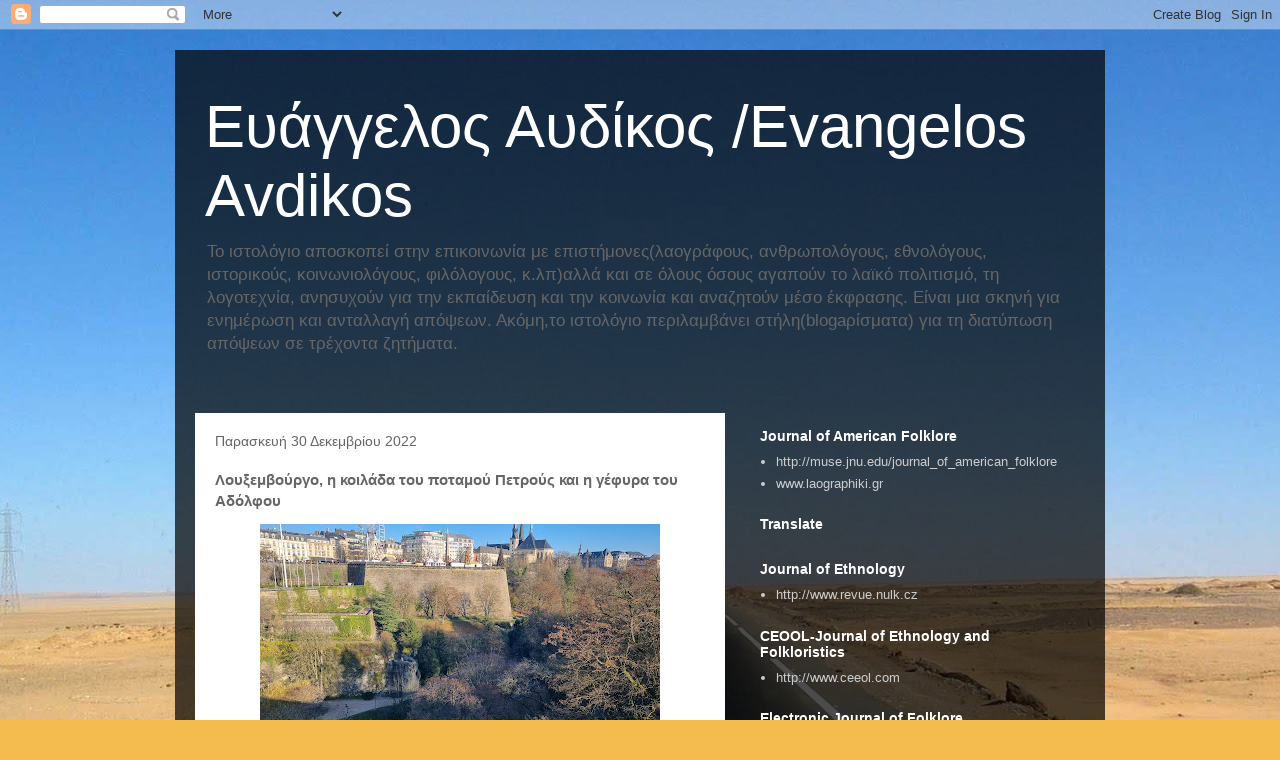

--- FILE ---
content_type: text/html; charset=UTF-8
request_url: http://evangelosavdikos.blogspot.com/2022/12/blog-post_0.html
body_size: 38219
content:
<!DOCTYPE html>
<html class='v2' dir='ltr' lang='el'>
<head>
<link href='https://www.blogger.com/static/v1/widgets/335934321-css_bundle_v2.css' rel='stylesheet' type='text/css'/>
<meta content='width=1100' name='viewport'/>
<meta content='text/html; charset=UTF-8' http-equiv='Content-Type'/>
<meta content='blogger' name='generator'/>
<link href='http://evangelosavdikos.blogspot.com/favicon.ico' rel='icon' type='image/x-icon'/>
<link href='http://evangelosavdikos.blogspot.com/2022/12/blog-post_0.html' rel='canonical'/>
<link rel="alternate" type="application/atom+xml" title="Ευάγγελος Αυδίκος    /Evangelos Avdikos - Atom" href="http://evangelosavdikos.blogspot.com/feeds/posts/default" />
<link rel="alternate" type="application/rss+xml" title="Ευάγγελος Αυδίκος    /Evangelos Avdikos - RSS" href="http://evangelosavdikos.blogspot.com/feeds/posts/default?alt=rss" />
<link rel="service.post" type="application/atom+xml" title="Ευάγγελος Αυδίκος    /Evangelos Avdikos - Atom" href="https://www.blogger.com/feeds/6986063197233092807/posts/default" />

<link rel="alternate" type="application/atom+xml" title="Ευάγγελος Αυδίκος    /Evangelos Avdikos - Atom" href="http://evangelosavdikos.blogspot.com/feeds/4694793856951871891/comments/default" />
<!--Can't find substitution for tag [blog.ieCssRetrofitLinks]-->
<link href='https://blogger.googleusercontent.com/img/b/R29vZ2xl/AVvXsEjNagB5nxP40QGosUTqijJ9-eFmWN1u59P4pPrPgLeKRiziblHQOI6XGN8oW_bAPoiu8bKLK2kwOIfvG9d-pMncLdSJ3rgRw5Kb67C1TcpOgHbSyZugGrZKVAyLBzQ2IHU4LHL_UR7R75NHw4oGs-ZTF7soVSus94rQULvtchf7wr5gYKpDVZtG_p2H/w400-h225/20221210_130230.jpg' rel='image_src'/>
<meta content='http://evangelosavdikos.blogspot.com/2022/12/blog-post_0.html' property='og:url'/>
<meta content='Λουξεμβούργο, η κοιλάδα του ποταμού Πετρούς και η γέφυρα του Αδόλφου' property='og:title'/>
<meta content=' ' property='og:description'/>
<meta content='https://blogger.googleusercontent.com/img/b/R29vZ2xl/AVvXsEjNagB5nxP40QGosUTqijJ9-eFmWN1u59P4pPrPgLeKRiziblHQOI6XGN8oW_bAPoiu8bKLK2kwOIfvG9d-pMncLdSJ3rgRw5Kb67C1TcpOgHbSyZugGrZKVAyLBzQ2IHU4LHL_UR7R75NHw4oGs-ZTF7soVSus94rQULvtchf7wr5gYKpDVZtG_p2H/w1200-h630-p-k-no-nu/20221210_130230.jpg' property='og:image'/>
<title>Ευάγγελος Αυδίκος    /Evangelos Avdikos: Λουξεμβούργο, η κοιλάδα του ποταμού Πετρούς και η γέφυρα του Αδόλφου</title>
<style id='page-skin-1' type='text/css'><!--
/*
-----------------------------------------------
Blogger Template Style
Name:     Travel
Designer: Sookhee Lee
URL:      www.plyfly.net
----------------------------------------------- */
/* Content
----------------------------------------------- */
body {
font: normal normal 13px 'Trebuchet MS',Trebuchet,sans-serif;
color: #666666;
background: #f4bc4f url(//themes.googleusercontent.com/image?id=0BwVBOzw_-hbMMDYxYTU0MmQtZTA5Yi00MTIwLTk3ZjktZWI4MzJhMDQyOTIy) repeat fixed top center;
}
html body .region-inner {
min-width: 0;
max-width: 100%;
width: auto;
}
a:link {
text-decoration:none;
color: #ff9900;
}
a:visited {
text-decoration:none;
color: #b87209;
}
a:hover {
text-decoration:underline;
color: #ff9900;
}
.content-outer .content-cap-top {
height: 0;
background: transparent none repeat-x scroll top center;
}
.content-outer {
margin: 0 auto;
padding-top: 20px;
}
.content-inner {
background: transparent url(https://resources.blogblog.com/blogblog/data/1kt/travel/bg_black_70.png) repeat scroll top left;
background-position: left -0;
background-color: transparent;
padding: 20px;
}
.main-inner .date-outer {
margin-bottom: 2em;
}
/* Header
----------------------------------------------- */
.header-inner .Header .titlewrapper,
.header-inner .Header .descriptionwrapper {
padding-left: 10px;
padding-right: 10px;
}
.Header h1 {
font: normal normal 60px 'Trebuchet MS',Trebuchet,sans-serif;
color: #ffffff;
}
.Header h1 a {
color: #ffffff;
}
.Header .description {
color: #666666;
font-size: 130%;
}
/* Tabs
----------------------------------------------- */
.tabs-inner {
margin: 1em 0 0;
padding: 0;
}
.tabs-inner .section {
margin: 0;
}
.tabs-inner .widget ul {
padding: 0;
background: transparent url(https://resources.blogblog.com/blogblog/data/1kt/travel/bg_black_50.png) repeat scroll top center;
}
.tabs-inner .widget li {
border: none;
}
.tabs-inner .widget li a {
display: inline-block;
padding: 1em 1.5em;
color: #ffffff;
font: normal bold 16px 'Trebuchet MS',Trebuchet,sans-serif;
}
.tabs-inner .widget li.selected a,
.tabs-inner .widget li a:hover {
position: relative;
z-index: 1;
background: transparent url(https://resources.blogblog.com/blogblog/data/1kt/travel/bg_black_50.png) repeat scroll top center;
color: #ffffff;
}
/* Headings
----------------------------------------------- */
h2 {
font: normal bold 14px 'Trebuchet MS',Trebuchet,sans-serif;
color: #ffffff;
}
.main-inner h2.date-header {
font: normal normal 14px 'Trebuchet MS',Trebuchet,sans-serif;
color: #666666;
}
.footer-inner .widget h2,
.sidebar .widget h2 {
padding-bottom: .5em;
}
/* Main
----------------------------------------------- */
.main-inner {
padding: 20px 0;
}
.main-inner .column-center-inner {
padding: 20px 0;
}
.main-inner .column-center-inner .section {
margin: 0 20px;
}
.main-inner .column-right-inner {
margin-left: 20px;
}
.main-inner .fauxcolumn-right-outer .fauxcolumn-inner {
margin-left: 20px;
background: transparent none repeat scroll top left;
}
.main-inner .column-left-inner {
margin-right: 20px;
}
.main-inner .fauxcolumn-left-outer .fauxcolumn-inner {
margin-right: 20px;
background: transparent none repeat scroll top left;
}
.main-inner .column-left-inner,
.main-inner .column-right-inner {
padding: 15px 0;
}
/* Posts
----------------------------------------------- */
h3.post-title {
margin-top: 20px;
}
h3.post-title a {
font: normal bold 20px 'Trebuchet MS',Trebuchet,sans-serif;
color: #000000;
}
h3.post-title a:hover {
text-decoration: underline;
}
.main-inner .column-center-outer {
background: #ffffff none repeat scroll top left;
_background-image: none;
}
.post-body {
line-height: 1.4;
position: relative;
}
.post-header {
margin: 0 0 1em;
line-height: 1.6;
}
.post-footer {
margin: .5em 0;
line-height: 1.6;
}
#blog-pager {
font-size: 140%;
}
#comments {
background: #cccccc none repeat scroll top center;
padding: 15px;
}
#comments .comment-author {
padding-top: 1.5em;
}
#comments h4,
#comments .comment-author a,
#comments .comment-timestamp a {
color: #000000;
}
#comments .comment-author:first-child {
padding-top: 0;
border-top: none;
}
.avatar-image-container {
margin: .2em 0 0;
}
/* Comments
----------------------------------------------- */
#comments a {
color: #000000;
}
.comments .comments-content .icon.blog-author {
background-repeat: no-repeat;
background-image: url([data-uri]);
}
.comments .comments-content .loadmore a {
border-top: 1px solid #000000;
border-bottom: 1px solid #000000;
}
.comments .comment-thread.inline-thread {
background: #ffffff;
}
.comments .continue {
border-top: 2px solid #000000;
}
/* Widgets
----------------------------------------------- */
.sidebar .widget {
border-bottom: 2px solid transparent;
padding-bottom: 10px;
margin: 10px 0;
}
.sidebar .widget:first-child {
margin-top: 0;
}
.sidebar .widget:last-child {
border-bottom: none;
margin-bottom: 0;
padding-bottom: 0;
}
.footer-inner .widget,
.sidebar .widget {
font: normal normal 13px 'Trebuchet MS',Trebuchet,sans-serif;
color: #cccccc;
}
.sidebar .widget a:link {
color: #cccccc;
text-decoration: none;
}
.sidebar .widget a:visited {
color: #b87209;
}
.sidebar .widget a:hover {
color: #cccccc;
text-decoration: underline;
}
.footer-inner .widget a:link {
color: #ff9900;
text-decoration: none;
}
.footer-inner .widget a:visited {
color: #b87209;
}
.footer-inner .widget a:hover {
color: #ff9900;
text-decoration: underline;
}
.widget .zippy {
color: #ffffff;
}
.footer-inner {
background: transparent none repeat scroll top center;
}
/* Mobile
----------------------------------------------- */
body.mobile  {
background-size: 100% auto;
}
body.mobile .AdSense {
margin: 0 -10px;
}
.mobile .body-fauxcolumn-outer {
background: transparent none repeat scroll top left;
}
.mobile .footer-inner .widget a:link {
color: #cccccc;
text-decoration: none;
}
.mobile .footer-inner .widget a:visited {
color: #b87209;
}
.mobile-post-outer a {
color: #000000;
}
.mobile-link-button {
background-color: #ff9900;
}
.mobile-link-button a:link, .mobile-link-button a:visited {
color: #ffffff;
}
.mobile-index-contents {
color: #666666;
}
.mobile .tabs-inner .PageList .widget-content {
background: transparent url(https://resources.blogblog.com/blogblog/data/1kt/travel/bg_black_50.png) repeat scroll top center;
color: #ffffff;
}
.mobile .tabs-inner .PageList .widget-content .pagelist-arrow {
border-left: 1px solid #ffffff;
}

--></style>
<style id='template-skin-1' type='text/css'><!--
body {
min-width: 930px;
}
.content-outer, .content-fauxcolumn-outer, .region-inner {
min-width: 930px;
max-width: 930px;
_width: 930px;
}
.main-inner .columns {
padding-left: 0px;
padding-right: 360px;
}
.main-inner .fauxcolumn-center-outer {
left: 0px;
right: 360px;
/* IE6 does not respect left and right together */
_width: expression(this.parentNode.offsetWidth -
parseInt("0px") -
parseInt("360px") + 'px');
}
.main-inner .fauxcolumn-left-outer {
width: 0px;
}
.main-inner .fauxcolumn-right-outer {
width: 360px;
}
.main-inner .column-left-outer {
width: 0px;
right: 100%;
margin-left: -0px;
}
.main-inner .column-right-outer {
width: 360px;
margin-right: -360px;
}
#layout {
min-width: 0;
}
#layout .content-outer {
min-width: 0;
width: 800px;
}
#layout .region-inner {
min-width: 0;
width: auto;
}
body#layout div.add_widget {
padding: 8px;
}
body#layout div.add_widget a {
margin-left: 32px;
}
--></style>
<style>
    body {background-image:url(\/\/themes.googleusercontent.com\/image?id=0BwVBOzw_-hbMMDYxYTU0MmQtZTA5Yi00MTIwLTk3ZjktZWI4MzJhMDQyOTIy);}
    
@media (max-width: 200px) { body {background-image:url(\/\/themes.googleusercontent.com\/image?id=0BwVBOzw_-hbMMDYxYTU0MmQtZTA5Yi00MTIwLTk3ZjktZWI4MzJhMDQyOTIy&options=w200);}}
@media (max-width: 400px) and (min-width: 201px) { body {background-image:url(\/\/themes.googleusercontent.com\/image?id=0BwVBOzw_-hbMMDYxYTU0MmQtZTA5Yi00MTIwLTk3ZjktZWI4MzJhMDQyOTIy&options=w400);}}
@media (max-width: 800px) and (min-width: 401px) { body {background-image:url(\/\/themes.googleusercontent.com\/image?id=0BwVBOzw_-hbMMDYxYTU0MmQtZTA5Yi00MTIwLTk3ZjktZWI4MzJhMDQyOTIy&options=w800);}}
@media (max-width: 1200px) and (min-width: 801px) { body {background-image:url(\/\/themes.googleusercontent.com\/image?id=0BwVBOzw_-hbMMDYxYTU0MmQtZTA5Yi00MTIwLTk3ZjktZWI4MzJhMDQyOTIy&options=w1200);}}
/* Last tag covers anything over one higher than the previous max-size cap. */
@media (min-width: 1201px) { body {background-image:url(\/\/themes.googleusercontent.com\/image?id=0BwVBOzw_-hbMMDYxYTU0MmQtZTA5Yi00MTIwLTk3ZjktZWI4MzJhMDQyOTIy&options=w1600);}}
  </style>
<link href='https://www.blogger.com/dyn-css/authorization.css?targetBlogID=6986063197233092807&amp;zx=e63cb36b-a260-4519-b303-f8262992ff20' media='none' onload='if(media!=&#39;all&#39;)media=&#39;all&#39;' rel='stylesheet'/><noscript><link href='https://www.blogger.com/dyn-css/authorization.css?targetBlogID=6986063197233092807&amp;zx=e63cb36b-a260-4519-b303-f8262992ff20' rel='stylesheet'/></noscript>
<meta name='google-adsense-platform-account' content='ca-host-pub-1556223355139109'/>
<meta name='google-adsense-platform-domain' content='blogspot.com'/>

</head>
<body class='loading variant-road'>
<div class='navbar section' id='navbar' name='Navbar'><div class='widget Navbar' data-version='1' id='Navbar1'><script type="text/javascript">
    function setAttributeOnload(object, attribute, val) {
      if(window.addEventListener) {
        window.addEventListener('load',
          function(){ object[attribute] = val; }, false);
      } else {
        window.attachEvent('onload', function(){ object[attribute] = val; });
      }
    }
  </script>
<div id="navbar-iframe-container"></div>
<script type="text/javascript" src="https://apis.google.com/js/platform.js"></script>
<script type="text/javascript">
      gapi.load("gapi.iframes:gapi.iframes.style.bubble", function() {
        if (gapi.iframes && gapi.iframes.getContext) {
          gapi.iframes.getContext().openChild({
              url: 'https://www.blogger.com/navbar/6986063197233092807?po\x3d4694793856951871891\x26origin\x3dhttp://evangelosavdikos.blogspot.com',
              where: document.getElementById("navbar-iframe-container"),
              id: "navbar-iframe"
          });
        }
      });
    </script><script type="text/javascript">
(function() {
var script = document.createElement('script');
script.type = 'text/javascript';
script.src = '//pagead2.googlesyndication.com/pagead/js/google_top_exp.js';
var head = document.getElementsByTagName('head')[0];
if (head) {
head.appendChild(script);
}})();
</script>
</div></div>
<div class='body-fauxcolumns'>
<div class='fauxcolumn-outer body-fauxcolumn-outer'>
<div class='cap-top'>
<div class='cap-left'></div>
<div class='cap-right'></div>
</div>
<div class='fauxborder-left'>
<div class='fauxborder-right'></div>
<div class='fauxcolumn-inner'>
</div>
</div>
<div class='cap-bottom'>
<div class='cap-left'></div>
<div class='cap-right'></div>
</div>
</div>
</div>
<div class='content'>
<div class='content-fauxcolumns'>
<div class='fauxcolumn-outer content-fauxcolumn-outer'>
<div class='cap-top'>
<div class='cap-left'></div>
<div class='cap-right'></div>
</div>
<div class='fauxborder-left'>
<div class='fauxborder-right'></div>
<div class='fauxcolumn-inner'>
</div>
</div>
<div class='cap-bottom'>
<div class='cap-left'></div>
<div class='cap-right'></div>
</div>
</div>
</div>
<div class='content-outer'>
<div class='content-cap-top cap-top'>
<div class='cap-left'></div>
<div class='cap-right'></div>
</div>
<div class='fauxborder-left content-fauxborder-left'>
<div class='fauxborder-right content-fauxborder-right'></div>
<div class='content-inner'>
<header>
<div class='header-outer'>
<div class='header-cap-top cap-top'>
<div class='cap-left'></div>
<div class='cap-right'></div>
</div>
<div class='fauxborder-left header-fauxborder-left'>
<div class='fauxborder-right header-fauxborder-right'></div>
<div class='region-inner header-inner'>
<div class='header section' id='header' name='Κεφαλίδα'><div class='widget Header' data-version='1' id='Header1'>
<div id='header-inner'>
<div class='titlewrapper'>
<h1 class='title'>
<a href='http://evangelosavdikos.blogspot.com/'>
Ευάγγελος Αυδίκος    /Evangelos Avdikos
</a>
</h1>
</div>
<div class='descriptionwrapper'>
<p class='description'><span>Το ιστολόγιο αποσκοπεί στην επικοινωνία με επιστήμονες(λαογράφους, ανθρωπολόγους, εθνολόγους, ιστορικούς, κοινωνιολόγους, φιλόλογους, κ.λπ)αλλά και σε όλους όσους  αγαπούν το λαϊκό πολιτισμό, τη λογοτεχνία, ανησυχούν για την εκπαίδευση και την κοινωνία και αναζητούν μέσο έκφρασης.  Είναι μια σκηνή για ενημέρωση και ανταλλαγή απόψεων. Ακόμη,το ιστολόγιο περιλαμβάνει στήλη(blogaρίσματα) για τη διατύπωση απόψεων σε τρέχοντα ζητήματα.</span></p>
</div>
</div>
</div></div>
</div>
</div>
<div class='header-cap-bottom cap-bottom'>
<div class='cap-left'></div>
<div class='cap-right'></div>
</div>
</div>
</header>
<div class='tabs-outer'>
<div class='tabs-cap-top cap-top'>
<div class='cap-left'></div>
<div class='cap-right'></div>
</div>
<div class='fauxborder-left tabs-fauxborder-left'>
<div class='fauxborder-right tabs-fauxborder-right'></div>
<div class='region-inner tabs-inner'>
<div class='tabs no-items section' id='crosscol' name='Σε όλες τις στήλες'></div>
<div class='tabs no-items section' id='crosscol-overflow' name='Cross-Column 2'></div>
</div>
</div>
<div class='tabs-cap-bottom cap-bottom'>
<div class='cap-left'></div>
<div class='cap-right'></div>
</div>
</div>
<div class='main-outer'>
<div class='main-cap-top cap-top'>
<div class='cap-left'></div>
<div class='cap-right'></div>
</div>
<div class='fauxborder-left main-fauxborder-left'>
<div class='fauxborder-right main-fauxborder-right'></div>
<div class='region-inner main-inner'>
<div class='columns fauxcolumns'>
<div class='fauxcolumn-outer fauxcolumn-center-outer'>
<div class='cap-top'>
<div class='cap-left'></div>
<div class='cap-right'></div>
</div>
<div class='fauxborder-left'>
<div class='fauxborder-right'></div>
<div class='fauxcolumn-inner'>
</div>
</div>
<div class='cap-bottom'>
<div class='cap-left'></div>
<div class='cap-right'></div>
</div>
</div>
<div class='fauxcolumn-outer fauxcolumn-left-outer'>
<div class='cap-top'>
<div class='cap-left'></div>
<div class='cap-right'></div>
</div>
<div class='fauxborder-left'>
<div class='fauxborder-right'></div>
<div class='fauxcolumn-inner'>
</div>
</div>
<div class='cap-bottom'>
<div class='cap-left'></div>
<div class='cap-right'></div>
</div>
</div>
<div class='fauxcolumn-outer fauxcolumn-right-outer'>
<div class='cap-top'>
<div class='cap-left'></div>
<div class='cap-right'></div>
</div>
<div class='fauxborder-left'>
<div class='fauxborder-right'></div>
<div class='fauxcolumn-inner'>
</div>
</div>
<div class='cap-bottom'>
<div class='cap-left'></div>
<div class='cap-right'></div>
</div>
</div>
<!-- corrects IE6 width calculation -->
<div class='columns-inner'>
<div class='column-center-outer'>
<div class='column-center-inner'>
<div class='main section' id='main' name='Κύριος'><div class='widget Blog' data-version='1' id='Blog1'>
<div class='blog-posts hfeed'>

          <div class="date-outer">
        
<h2 class='date-header'><span>Παρασκευή 30 Δεκεμβρίου 2022</span></h2>

          <div class="date-posts">
        
<div class='post-outer'>
<div class='post hentry uncustomized-post-template' itemprop='blogPost' itemscope='itemscope' itemtype='http://schema.org/BlogPosting'>
<meta content='https://blogger.googleusercontent.com/img/b/R29vZ2xl/AVvXsEjNagB5nxP40QGosUTqijJ9-eFmWN1u59P4pPrPgLeKRiziblHQOI6XGN8oW_bAPoiu8bKLK2kwOIfvG9d-pMncLdSJ3rgRw5Kb67C1TcpOgHbSyZugGrZKVAyLBzQ2IHU4LHL_UR7R75NHw4oGs-ZTF7soVSus94rQULvtchf7wr5gYKpDVZtG_p2H/w400-h225/20221210_130230.jpg' itemprop='image_url'/>
<meta content='6986063197233092807' itemprop='blogId'/>
<meta content='4694793856951871891' itemprop='postId'/>
<a name='4694793856951871891'></a>
<h3 class='post-title entry-title' itemprop='name'>
Λουξεμβούργο, η κοιλάδα του ποταμού Πετρούς και η γέφυρα του Αδόλφου
</h3>
<div class='post-header'>
<div class='post-header-line-1'></div>
</div>
<div class='post-body entry-content' id='post-body-4694793856951871891' itemprop='description articleBody'>
<p></p><div class="separator" style="clear: both; text-align: center;"><a href="https://blogger.googleusercontent.com/img/b/R29vZ2xl/AVvXsEjNagB5nxP40QGosUTqijJ9-eFmWN1u59P4pPrPgLeKRiziblHQOI6XGN8oW_bAPoiu8bKLK2kwOIfvG9d-pMncLdSJ3rgRw5Kb67C1TcpOgHbSyZugGrZKVAyLBzQ2IHU4LHL_UR7R75NHw4oGs-ZTF7soVSus94rQULvtchf7wr5gYKpDVZtG_p2H/s4032/20221210_130230.jpg" imageanchor="1" style="margin-left: 1em; margin-right: 1em;"><img border="0" data-original-height="2268" data-original-width="4032" height="225" src="https://blogger.googleusercontent.com/img/b/R29vZ2xl/AVvXsEjNagB5nxP40QGosUTqijJ9-eFmWN1u59P4pPrPgLeKRiziblHQOI6XGN8oW_bAPoiu8bKLK2kwOIfvG9d-pMncLdSJ3rgRw5Kb67C1TcpOgHbSyZugGrZKVAyLBzQ2IHU4LHL_UR7R75NHw4oGs-ZTF7soVSus94rQULvtchf7wr5gYKpDVZtG_p2H/w400-h225/20221210_130230.jpg" width="400" /></a></div><br /><div class="separator" style="clear: both; text-align: center;"><a href="https://blogger.googleusercontent.com/img/b/R29vZ2xl/AVvXsEjK_GGX1bIRrjDjx57lamgpF2-tGhwBFCpY3aQIFnDXOXpfjVJVseNs2LkAHcVSJIAS870Ewop6SwYRWhi1mtaJnq1bGXhj1V6xUO1NI9UL8Ts3NiHbF4CuAF06aCmM_HarmoUiRh68M1SXkIbMA4YzR_kqgAfzsCQEyUnT1vL19VvSK7dL1JwupdKb/s4032/20221210_130504.jpg" imageanchor="1" style="margin-left: 1em; margin-right: 1em;"><img border="0" data-original-height="4032" data-original-width="2268" height="320" src="https://blogger.googleusercontent.com/img/b/R29vZ2xl/AVvXsEjK_GGX1bIRrjDjx57lamgpF2-tGhwBFCpY3aQIFnDXOXpfjVJVseNs2LkAHcVSJIAS870Ewop6SwYRWhi1mtaJnq1bGXhj1V6xUO1NI9UL8Ts3NiHbF4CuAF06aCmM_HarmoUiRh68M1SXkIbMA4YzR_kqgAfzsCQEyUnT1vL19VvSK7dL1JwupdKb/s320/20221210_130504.jpg" width="180" /></a></div><br /><div class="separator" style="clear: both; text-align: center;"><a href="https://blogger.googleusercontent.com/img/b/R29vZ2xl/AVvXsEiyadyLCuNSzve3h3UDvP9aqouubQVVIAlVDltztUS6bafwJxtQzvfBRmt4LKwt0asQYOtXr8Cv78qjclJaZKkCpZ3k2xl5nqI_1Pn8fZlcuYRUvLZp-VgECxfVHBOgarUUfV8pKDRzPYOxZ6jHud7ln7O8aslAcmPfkoQElO0iuc_iuZN0mrU4OUpP/s4032/20221210_130134.jpg" imageanchor="1" style="margin-left: 1em; margin-right: 1em;"><img border="0" data-original-height="2268" data-original-width="4032" height="180" src="https://blogger.googleusercontent.com/img/b/R29vZ2xl/AVvXsEiyadyLCuNSzve3h3UDvP9aqouubQVVIAlVDltztUS6bafwJxtQzvfBRmt4LKwt0asQYOtXr8Cv78qjclJaZKkCpZ3k2xl5nqI_1Pn8fZlcuYRUvLZp-VgECxfVHBOgarUUfV8pKDRzPYOxZ6jHud7ln7O8aslAcmPfkoQElO0iuc_iuZN0mrU4OUpP/s320/20221210_130134.jpg" width="320" /></a></div><br />&nbsp;<p></p>
<div style='clear: both;'></div>
</div>
<div class='post-footer'>
<div class='post-footer-line post-footer-line-1'>
<span class='post-author vcard'>
Αναρτήθηκε από
<span class='fn' itemprop='author' itemscope='itemscope' itemtype='http://schema.org/Person'>
<meta content='https://www.blogger.com/profile/03783339633902073193' itemprop='url'/>
<a class='g-profile' href='https://www.blogger.com/profile/03783339633902073193' rel='author' title='author profile'>
<span itemprop='name'>evangelosavdikos.blogspot</span>
</a>
</span>
</span>
<span class='post-timestamp'>
στις
<meta content='http://evangelosavdikos.blogspot.com/2022/12/blog-post_0.html' itemprop='url'/>
<a class='timestamp-link' href='http://evangelosavdikos.blogspot.com/2022/12/blog-post_0.html' rel='bookmark' title='permanent link'><abbr class='published' itemprop='datePublished' title='2022-12-30T12:01:00-08:00'>12:01&#8239;μ.μ.</abbr></a>
</span>
<span class='post-comment-link'>
</span>
<span class='post-icons'>
<span class='item-control blog-admin pid-2059429199'>
<a href='https://www.blogger.com/post-edit.g?blogID=6986063197233092807&postID=4694793856951871891&from=pencil' title='Επεξεργασία ανάρτησης'>
<img alt='' class='icon-action' height='18' src='https://resources.blogblog.com/img/icon18_edit_allbkg.gif' width='18'/>
</a>
</span>
</span>
<div class='post-share-buttons goog-inline-block'>
<a class='goog-inline-block share-button sb-email' href='https://www.blogger.com/share-post.g?blogID=6986063197233092807&postID=4694793856951871891&target=email' target='_blank' title='Αποστολή με μήνυμα ηλεκτρονικού ταχυδρομείου
'><span class='share-button-link-text'>Αποστολή με μήνυμα ηλεκτρονικού ταχυδρομείου
</span></a><a class='goog-inline-block share-button sb-blog' href='https://www.blogger.com/share-post.g?blogID=6986063197233092807&postID=4694793856951871891&target=blog' onclick='window.open(this.href, "_blank", "height=270,width=475"); return false;' target='_blank' title='BlogThis!'><span class='share-button-link-text'>BlogThis!</span></a><a class='goog-inline-block share-button sb-twitter' href='https://www.blogger.com/share-post.g?blogID=6986063197233092807&postID=4694793856951871891&target=twitter' target='_blank' title='Κοινοποίηση στο X'><span class='share-button-link-text'>Κοινοποίηση στο X</span></a><a class='goog-inline-block share-button sb-facebook' href='https://www.blogger.com/share-post.g?blogID=6986063197233092807&postID=4694793856951871891&target=facebook' onclick='window.open(this.href, "_blank", "height=430,width=640"); return false;' target='_blank' title='Μοιραστείτε το στο Facebook'><span class='share-button-link-text'>Μοιραστείτε το στο Facebook</span></a><a class='goog-inline-block share-button sb-pinterest' href='https://www.blogger.com/share-post.g?blogID=6986063197233092807&postID=4694793856951871891&target=pinterest' target='_blank' title='Κοινοποίηση στο Pinterest'><span class='share-button-link-text'>Κοινοποίηση στο Pinterest</span></a>
</div>
</div>
<div class='post-footer-line post-footer-line-2'>
<span class='post-labels'>
Ετικέτες
<a href='http://evangelosavdikos.blogspot.com/search/label/%CE%9B%CE%BF%CF%85%CE%BE%CE%B5%CE%BC%CE%B2%CE%BF%CF%8D%CF%81%CE%B3%CE%BF' rel='tag'>Λουξεμβούργο</a>
</span>
</div>
<div class='post-footer-line post-footer-line-3'>
<span class='post-location'>
</span>
</div>
</div>
</div>
<div class='comments' id='comments'>
<a name='comments'></a>
<h4>Δεν υπάρχουν σχόλια:</h4>
<div id='Blog1_comments-block-wrapper'>
<dl class='avatar-comment-indent' id='comments-block'>
</dl>
</div>
<p class='comment-footer'>
<div class='comment-form'>
<a name='comment-form'></a>
<h4 id='comment-post-message'>Δημοσίευση σχολίου</h4>
<p>
</p>
<a href='https://www.blogger.com/comment/frame/6986063197233092807?po=4694793856951871891&hl=el&saa=85391&origin=http://evangelosavdikos.blogspot.com' id='comment-editor-src'></a>
<iframe allowtransparency='true' class='blogger-iframe-colorize blogger-comment-from-post' frameborder='0' height='410px' id='comment-editor' name='comment-editor' src='' width='100%'></iframe>
<script src='https://www.blogger.com/static/v1/jsbin/2830521187-comment_from_post_iframe.js' type='text/javascript'></script>
<script type='text/javascript'>
      BLOG_CMT_createIframe('https://www.blogger.com/rpc_relay.html');
    </script>
</div>
</p>
</div>
</div>

        </div></div>
      
</div>
<div class='blog-pager' id='blog-pager'>
<span id='blog-pager-newer-link'>
<a class='blog-pager-newer-link' href='http://evangelosavdikos.blogspot.com/2023/01/10-2023.html' id='Blog1_blog-pager-newer-link' title='Νεότερη ανάρτηση'>Νεότερη ανάρτηση</a>
</span>
<span id='blog-pager-older-link'>
<a class='blog-pager-older-link' href='http://evangelosavdikos.blogspot.com/2022/12/2022_30.html' id='Blog1_blog-pager-older-link' title='Παλαιότερη Ανάρτηση'>Παλαιότερη Ανάρτηση</a>
</span>
<a class='home-link' href='http://evangelosavdikos.blogspot.com/'>Αρχική σελίδα</a>
</div>
<div class='clear'></div>
<div class='post-feeds'>
<div class='feed-links'>
Εγγραφή σε:
<a class='feed-link' href='http://evangelosavdikos.blogspot.com/feeds/4694793856951871891/comments/default' target='_blank' type='application/atom+xml'>Σχόλια ανάρτησης (Atom)</a>
</div>
</div>
</div></div>
</div>
</div>
<div class='column-left-outer'>
<div class='column-left-inner'>
<aside>
</aside>
</div>
</div>
<div class='column-right-outer'>
<div class='column-right-inner'>
<aside>
<div class='sidebar section' id='sidebar-right-1'>
<div class='widget LinkList' data-version='1' id='LinkList1'>
<h2>Journal of American Folklore</h2>
<div class='widget-content'>
<ul>
<li><a href='http://muse.jnu.edu/journal_of_american_folklore'>http://muse.jnu.edu/journal_of_american_folklore</a></li>
<li><a href='http://www.laographiki.gr/'>www.laographiki.gr</a></li>
</ul>
<div class='clear'></div>
</div>
</div><div class='widget Translate' data-version='1' id='Translate1'>
<h2 class='title'>Translate</h2>
<div id='google_translate_element'></div>
<script>
    function googleTranslateElementInit() {
      new google.translate.TranslateElement({
        pageLanguage: 'el',
        autoDisplay: 'true',
        layout: google.translate.TranslateElement.InlineLayout.VERTICAL
      }, 'google_translate_element');
    }
  </script>
<script src='//translate.google.com/translate_a/element.js?cb=googleTranslateElementInit'></script>
<div class='clear'></div>
</div>
<div class='widget LinkList' data-version='1' id='LinkList7'>
<h2>Journal of Ethnology</h2>
<div class='widget-content'>
<ul>
<li><a href='http://www.revue.nulk.cz/'>http://www.revue.nulk.cz</a></li>
</ul>
<div class='clear'></div>
</div>
</div><div class='widget LinkList' data-version='1' id='LinkList5'>
<h2>CEOOL-Journal of Ethnology and Folkloristics</h2>
<div class='widget-content'>
<ul>
<li><a href='http://www.ceeol.com/'>http://www.ceeol.com</a></li>
</ul>
<div class='clear'></div>
</div>
</div><div class='widget LinkList' data-version='1' id='LinkList4'>
<h2>Electronic Journal of Folklore</h2>
<div class='widget-content'>
<ul>
<li><a href='http://folklore.ee/folklore'>http://folklore.ee/folklore</a></li>
</ul>
<div class='clear'></div>
</div>
</div><div class='widget LinkList' data-version='1' id='LinkList3'>
<h2>British Folklore Society</h2>
<div class='widget-content'>
<ul>
<li><a href='http://folklore-society.com/'>http://folklore-society.com</a></li>
</ul>
<div class='clear'></div>
</div>
</div><div class='widget LinkList' data-version='1' id='LinkList2'>
<h2>American Folklore Society</h2>
<div class='widget-content'>
<ul>
<li><a href='http://www.afsnet.org/'>http://www.afsnet.org</a></li>
<li><a href='http://afsnet.org/'>http://afsnet.org</a></li>
</ul>
<div class='clear'></div>
</div>
</div><div class='widget Feed' data-version='1' id='Feed1'>
<h2>Ειδήσεις: Τελευταίες Ειδήσεις</h2>
<div class='widget-content' id='Feed1_feedItemListDisplay'>
<span style='filter: alpha(25); opacity: 0.25;'>
<a href='http://rss.in.gr/feed/news/'>Φόρτωση...</a>
</span>
</div>
<div class='clear'></div>
</div><div class='widget Feed' data-version='1' id='Feed2'>
<h2>Η ΝΑΥΤΕΜΠΟΡΙΚΗ : NEWSROOM</h2>
<div class='widget-content' id='Feed2_feedItemListDisplay'>
<span style='filter: alpha(25); opacity: 0.25;'>
<a href='http://www.naftemporiki.gr/news/static/rss/news.xml'>Φόρτωση...</a>
</span>
</div>
<div class='clear'></div>
</div><div class='widget PageList' data-version='1' id='PageList1'>
<h2>Σελίδες</h2>
<div class='widget-content'>
<ul>
<li>
<a href='http://evangelosavdikos.blogspot.com/'>Αρχική σελίδα</a>
</li>
</ul>
<div class='clear'></div>
</div>
</div><div class='widget PopularPosts' data-version='1' id='PopularPosts1'>
<h2>Δημοφιλείς αναρτήσεις</h2>
<div class='widget-content popular-posts'>
<ul>
<li>
<div class='item-content'>
<div class='item-title'><a href='http://evangelosavdikos.blogspot.com/2011/02/blog-post.html'>Κραυγές μοναξιάς στα γραφεία συνοικεσίων, εφ. ΕΛΕΥΘΕΡΟΣ ΤΥΠΟΣ</a></div>
<div class='item-snippet'>&#160;  Είστε σε ηλικία γάμου και θέλετε σύντομα να ανεβείτε τα σκαλιά της εκκλησίας, αλλά δεν έχετε βρει το πιο βασικό: το γαμπρό ή τη νύφη (ανά...</div>
</div>
<div style='clear: both;'></div>
</li>
<li>
<div class='item-content'>
<div class='item-thumbnail'>
<a href='http://evangelosavdikos.blogspot.com/2017/01/blog-post_78.html' target='_blank'>
<img alt='' border='0' src='https://lh3.googleusercontent.com/blogger_img_proxy/AEn0k_v7LSrPcXsXNigdv5eLhSqZS644NGb3UtFpGdChwKLVVJfTfQwdFRKfdOvB2gyxBxj5rf-BAi2cqhNJSz3skFb5mtOLs8w3eVfxqm6SfJ2xA2OegA=w72-h72-n-k-no-nu'/>
</a>
</div>
<div class='item-title'><a href='http://evangelosavdikos.blogspot.com/2017/01/blog-post_78.html'>Γιορτή του φωτός σήμερα, Όλες του κόσμου οι Κυριακές (Απίστευτη ερμηνεία) - Νάντια Κοντογεώργη</a></div>
<div class='item-snippet'> Θανάσης Κωσταβάρας, &#171;Μόνο με και για την Αγάπη σου&#187;  &#160;Μόνο με την Αγάπη σου μπορώ να  &#160;επιζήσω. Να μη χαθώ μέσα στο μαύρο  δάσος.  Ν&#8217; αψηφή...</div>
</div>
<div style='clear: both;'></div>
</li>
<li>
<div class='item-content'>
<div class='item-thumbnail'>
<a href='http://evangelosavdikos.blogspot.com/2016/12/blog-post_51.html' target='_blank'>
<img alt='' border='0' src='https://blogger.googleusercontent.com/img/b/R29vZ2xl/AVvXsEgAXBsvuglHVkibto-gtFnNxDIQqc31XKPnB9A90s9o7KyQeg-sbNcsUrCa38_13pZgE10lR4Tuwsx8Z_eqY0w62A662qLUnK5uuhH1tlPq8aekf6QaezcmYT0hWhxLskKn-FomOY62gYg/w72-h72-p-k-no-nu/20161222_145725%255B1%255D.jpg'/>
</a>
</div>
<div class='item-title'><a href='http://evangelosavdikos.blogspot.com/2016/12/blog-post_51.html'>Ωραία που' ναι η νύφη μας.....</a></div>
<div class='item-snippet'>
</div>
</div>
<div style='clear: both;'></div>
</li>
<li>
<div class='item-content'>
<div class='item-thumbnail'>
<a href='http://evangelosavdikos.blogspot.com/2018/05/6o-26-31-2018.html' target='_blank'>
<img alt='' border='0' src='https://blogger.googleusercontent.com/img/b/R29vZ2xl/AVvXsEjAPbz7odh3Ya5VuLUoXGCsEfglbcD2-oGS75-9rSxiAtSi3FXSGjhP1V4uvO5_7zS7a9zE8BiJjrKLV1wdF2ew1Pnvg75lD8SGwcYyqJDMmzEQvJfEgDRhtYV5wdb5IoBYGEx90ZOd4Bw/w72-h72-p-k-no-nu/20170716_203040.jpg'/>
</a>
</div>
<div class='item-title'><a href='http://evangelosavdikos.blogspot.com/2018/05/6o-26-31-2018.html'>6o Θερινό Σχολείο Τζουμέρκων και ΝΑ Πίνδου, Θέμα "Τα πανηγύρια μας. Οι καιροί αλλάζουν, τα πανηγύρια μένουν", Συρράκο, 26-31 Αυγούστου 2018</a></div>
<div class='item-snippet'>     ΘΕΡΙΝΟ ΣΧΟΛΕΙΟ T ΖΟΥΜΕΡΚΩΝ &amp; Ν.Α. ΠΙΝΔΟΥ (ΘΕΣΤ)   ΠΑΝΕΠΙΣΤΗΜΙΟ ΘΕΣΣΑΛΙΑΣ   Τμήμα Ιστορίας, Αρχαιολογίας &amp; Κοινωνικής Ανθρωπολογ...</div>
</div>
<div style='clear: both;'></div>
</li>
<li>
<div class='item-content'>
<div class='item-title'><a href='http://evangelosavdikos.blogspot.com/2014/09/201.html'>Βραδιά του Ερευνητή 201</a></div>
<div class='item-snippet'>   4    &#160;&#160;&#160;&#160;&#160;&#160;&#160;&#160;&#160;&#160;&#160;&#160;&#160;&#160;&#160;&#160;&#160;&#160;&#160;&#160;&#160;&#160;&#160;&#160;&#160; Η έρευνα σε ταξιδεύει παντού   Η Βραδιά του Ερευνητή αποτελεί μέρος του Ευρωπαϊκού Προγράμματος &#171;Ορίζοντας...</div>
</div>
<div style='clear: both;'></div>
</li>
<li>
<div class='item-content'>
<div class='item-thumbnail'>
<a href='http://evangelosavdikos.blogspot.com/2018/05/1-3.html' target='_blank'>
<img alt='' border='0' src='https://blogger.googleusercontent.com/img/b/R29vZ2xl/AVvXsEgi_aKVmXWOgdt-QGkAar0Ce5EsF10cCzVBfp4iA4uFNkbbEQaOGhvE5KmNdaHAbKgm75RQmL8m5Y3gUsb4KvTHCe79gK2H0IvytwTnYn2xIf6ZQwbUTYAICrVfzNP8om7nIyBJ8J9bNEc/w72-h72-p-k-no-nu/%25CE%25A0%25CE%25A1%25CE%259F%25CE%2593%25CE%25A1%25CE%2591%25CE%259C%25CE%259C%25CE%2591_%25CE%25A3%25CE%2595%25CE%259B_1.jpg'/>
</a>
</div>
<div class='item-title'><a href='http://evangelosavdikos.blogspot.com/2018/05/1-3.html'>ο έρωτας στο Δημοτικό Τραγούδι, συνέδριο, τελικό πρόγραμμα, 1-3 Ιουνίου, Μορφοβούνι Λίμνης Πλαστήρα</a></div>
<div class='item-snippet'>
</div>
</div>
<div style='clear: both;'></div>
</li>
<li>
<div class='item-content'>
<div class='item-thumbnail'>
<a href='http://evangelosavdikos.blogspot.com/2017/03/29-2017-6-1-29-2017.html' target='_blank'>
<img alt='' border='0' src='https://blogger.googleusercontent.com/img/b/R29vZ2xl/AVvXsEht0CKUYZk2BDDrWhqSXz6UUZNqmm5o5y_UdgS33P9vNSRq2sURFCM82Lnvn2tA7sqhK-X_KpCmgv9JkGK9Sp-d8w93M6KZYqLfxhzxXpMt1e9DXiBZcEsH6gOCJw-5wpbj5c8JWPPmET0/w72-h72-p-k-no-nu/Poster+%25CE%2597%25CE%259C%25CE%2595%25CE%25A1%25CE%2599%25CE%2594%25CE%2591%25CE%25A3_%25CE%259C%25CE%25A5%25CE%2598%25CE%259F%25CE%25A0%25CE%259B%25CE%2591%25CE%25A3%25CE%2599%25CE%2591+%25CE%259A%25CE%2591%25CE%2599+%25CE%2595%25CE%259C%25CE%25A6%25CE%25A5%25CE%259B%25CE%259F%25CE%25A3+%25CE%2592%25CE%2599%25CE%2591.jpg'/>
</a>
</div>
<div class='item-title'><a href='http://evangelosavdikos.blogspot.com/2017/03/29-2017-6-1-29-2017.html'> Πανεπιστήμιο Θεσσαλίας Τμήμα Ιστορίας, Αρχαιολογίας και Κοιν. Ανθρωπολογίας Βόλος, 29 Μαρτίου 2017 Κτίριο Τσικρίκη, Ιάσονος και Γαμβέτα 6 (είσοδος), 1ος όροφοςΗΜΕΡΙΔΑ ΜΕ ΘΕΜΑ,   ΜΥΘΟΠΛΑΣΙΑ ΚΑΙ ΕΜΦΥΛΙΟΣ ΒΙΑ  Βόλος, 29 Μαρτίου 2017</a></div>
<div class='item-snippet'>      Μυθοπλασία και Εμφύλιος Βία  Πρόγραμμα  5.00 μ.μ. Καλωσόρισμα  Πρώτη συνεδρία  Συντονιστής: Ευάγγελος Αυδίκος - Άννα Ματθαίου  5.15 - ...</div>
</div>
<div style='clear: both;'></div>
</li>
<li>
<div class='item-content'>
<div class='item-thumbnail'>
<a href='http://evangelosavdikos.blogspot.com/2017/05/blog-post_10.html' target='_blank'>
<img alt='' border='0' src='https://blogger.googleusercontent.com/img/b/R29vZ2xl/AVvXsEh_VozjYvDdBR7NH3KLi3wryEjUIaHrhKelrqqMw3TwtL01e64c-aMAzlv-brYSnK5_CK4idddHtJA3KYI-N39KA3Mfnnm5YzCkZq1AoOKCAwlUnUiSqp4ucOscrfT8s3qW63VuYGL6lME/w72-h72-p-k-no-nu/18425495_10155672802144672_8745457112627062730_n.jpg'/>
</a>
</div>
<div class='item-title'><a href='http://evangelosavdikos.blogspot.com/2017/05/blog-post_10.html'>Από την τελετή ορκωμοσίαςτου Γρηγόρη</a></div>
<div class='item-snippet'>
</div>
</div>
<div style='clear: both;'></div>
</li>
<li>
<div class='item-content'>
<div class='item-thumbnail'>
<a href='http://evangelosavdikos.blogspot.com/2017/04/2017-364.html' target='_blank'>
<img alt='' border='0' src='https://blogger.googleusercontent.com/img/b/R29vZ2xl/AVvXsEgLlaYcJ21ULnbHEAKhNCYZ7wtAHwTKFrVTbgjOZbwUUR04HmjLch6w2hw1iRXWcNJqzDSiw2K3A-5n8CmYuVFpTsDh8igxdl3rxVk1V2z8RbxnE50cjk-7gEeNROJvD0EI4_XIQFNo8ec/w72-h72-p-k-no-nu/20170428_182029%255B1%255D.jpg'/>
</a>
</div>
<div class='item-title'><a href='http://evangelosavdikos.blogspot.com/2017/04/2017-364.html'>Προφορική ιστορία και λαϊκές μυθολογίες, εκδόσεις Ταξιδευτής, Αθήνα 2017, σελ. 364</a></div>
<div class='item-snippet'>        ΠΕΡΙΕΧΟΜΕΝΑ   &#160;&#160;&#160;&#160;&#160;&#160;&#160;&#160;   &#160;&#160;&#160;&#160;&#160;&#160;&#160;&#160; &#160;Α. ΜΕΡΟΣ ΠΡΩΤΟ   Περιήγηση στην προφορική ιστορία και τις λαϊκές μυθολογίες   &#160;&#160;&#160;&#160;&#160;&#160;&#160;&#160;&#160;&#160; &#160;&#160;1. Η π...</div>
</div>
<div style='clear: both;'></div>
</li>
<li>
<div class='item-content'>
<div class='item-thumbnail'>
<a href='http://evangelosavdikos.blogspot.com/2017/07/blog-post_17.html' target='_blank'>
<img alt='' border='0' src='https://blogger.googleusercontent.com/img/b/R29vZ2xl/AVvXsEhB-tkKhZu_Frg87hkwhvw7nWXkRbG8PCD5Fmp3Q8rH-STxgaAddLEhu-zoZKU5iIqLZ2tsPO8vSbpGVNQX9-GO9U8b5WYk39hXvdgaway0LW47KVCE3aq3AIZ3zmiur7qD1EPHn_6iBNQ/w72-h72-p-k-no-nu/20170716_202320.jpg'/>
</a>
</div>
<div class='item-title'><a href='http://evangelosavdikos.blogspot.com/2017/07/blog-post_17.html'>Κυριακή απόγευμα στο Συρράκο</a></div>
<div class='item-snippet'>
</div>
</div>
<div style='clear: both;'></div>
</li>
</ul>
<div class='clear'></div>
</div>
</div><div class='widget LinkList' data-version='1' id='LinkList15'>
<h2>Εθνικό Κέντρο Βιβλίου</h2>
<div class='widget-content'>
<ul>
<li><a href='http://www.ekebi.gr'>ΕΚΕΒΙ</a></li>
</ul>
<div class='clear'></div>
</div>
</div><div class='widget LinkList' data-version='1' id='LinkList14'>
<h2>epirusgate</h2>
<div class='widget-content'>
<ul>
<li><a href='http://epirusgate.blogspot.com/'>epirusgate</a></li>
</ul>
<div class='clear'></div>
</div>
</div><div class='widget LinkList' data-version='1' id='LinkList13'>
<h2>Religion in American History Blo</h2>
<div class='widget-content'>
<ul>
<li><a href='http://usreligion.blogspot.com/'>Religion in American History Blog.</a></li>
<li><a href='http://pamepreveza.gr/'>pamepreveza</a></li>
</ul>
<div class='clear'></div>
</div>
</div><div class='widget LinkList' data-version='1' id='LinkList10'>
<div class='widget-content'>
<ul>
<li><a href='http://www.wku.edu/fsa/'>Folk Sudies and Anthropology Western Kentucky University</a></li>
<li><a href='http://twitter.com/EAvdikos'>twitter @EavdikosAvdikos</a></li>
<li><a href='http://www.panepirotiki.com/'>Πανηπειρωτική</a></li>
</ul>
<div class='clear'></div>
</div>
</div><div class='widget LinkList' data-version='1' id='LinkList9'>
<div class='widget-content'>
<ul>
<li><a href='http://www.badiera.gr'>badiera</a></li>
<li><a href='http://www.e-thessalia.gr/‎'>Θεσσαλία</a></li>
<li><a href='http://www.ilet.gr/main/'>Ιστορική και Λαογραφική Εταιρεία Τζουμέρκων</a></li>
<li><a href='http://mandragorasmagazine.wordpress.com/about/'>Μανδραγόρας</a></li>
<li><a href='http://www.teloneio.gr/'>Ξενοδοχειο ΤΕΛΩΝΕΙΟ στα Τζουμέρκα</a></li>
<li><a href='http://www.oanagnostis.gr/'>Ο αναγνώστης</a></li>
<li><a href='http://www.uth.gr/'>Πανεπιστήμιο Θεσσαλίας</a></li>
<li><a href='http://www.taxydromosartas.gr/‎'>Ταχυδρόμος Άρτας</a></li>
<li><a href='http://www.taxydromos.gr/‎'>Ταχυδρόμος Βόλου</a></li>
<li><a href='http://frear.gr'>Φρέαρ</a></li>
</ul>
<div class='clear'></div>
</div>
</div><div class='widget BlogSearch' data-version='1' id='BlogSearch1'>
<h2 class='title'>Αναζήτηση αυτού του ιστολογίου</h2>
<div class='widget-content'>
<div id='BlogSearch1_form'>
<form action='http://evangelosavdikos.blogspot.com/search' class='gsc-search-box' target='_top'>
<table cellpadding='0' cellspacing='0' class='gsc-search-box'>
<tbody>
<tr>
<td class='gsc-input'>
<input autocomplete='off' class='gsc-input' name='q' size='10' title='search' type='text' value=''/>
</td>
<td class='gsc-search-button'>
<input class='gsc-search-button' title='search' type='submit' value='Αναζήτηση'/>
</td>
</tr>
</tbody>
</table>
</form>
</div>
</div>
<div class='clear'></div>
</div><div class='widget Label' data-version='1' id='Label1'>
<h2>Ετικέτες</h2>
<div class='widget-content list-label-widget-content'>
<ul>
<li>
<a dir='ltr' href='http://evangelosavdikos.blogspot.com/search/label/%3B%CE%BA%CE%AC%CF%83%CF%84%CF%81%CE%B1'>;κάστρα</a>
<span dir='ltr'>(1)</span>
</li>
<li>
<a dir='ltr' href='http://evangelosavdikos.blogspot.com/search/label/1821'>1821</a>
<span dir='ltr'>(50)</span>
</li>
<li>
<a dir='ltr' href='http://evangelosavdikos.blogspot.com/search/label/1922'>1922</a>
<span dir='ltr'>(5)</span>
</li>
<li>
<a dir='ltr' href='http://evangelosavdikos.blogspot.com/search/label/2012%20-13%20postgraduate%20program%2Fwinter%20semester'>2012 -13 postgraduate program/winter semester</a>
<span dir='ltr'>(1)</span>
</li>
<li>
<a dir='ltr' href='http://evangelosavdikos.blogspot.com/search/label/25%CE%B7%20%CE%9C%CE%B1%CF%81%CF%84%CE%AF%CE%BF%CF%85'>25η Μαρτίου</a>
<span dir='ltr'>(1)</span>
</li>
<li>
<a dir='ltr' href='http://evangelosavdikos.blogspot.com/search/label/6%CE%BF%20%CE%98%CE%B5%CF%81%CE%B9%CE%BD%CF%8C%20%CE%A3%CF%87%CE%BF%CE%BB%CE%B5%CE%AF%CE%BF%20%CE%A4%CE%B6%CE%BF%CF%85%CE%BC%CE%AD%CF%81%CE%BA%CF%89%CE%BD%2F%CE%A3%CF%85%CF%81%CF%81%CE%AC%CE%BA%CE%BF'>6ο Θερινό Σχολείο Τζουμέρκων/Συρράκο</a>
<span dir='ltr'>(5)</span>
</li>
<li>
<a dir='ltr' href='http://evangelosavdikos.blogspot.com/search/label/7'>7</a>
<span dir='ltr'>(1)</span>
</li>
<li>
<a dir='ltr' href='http://evangelosavdikos.blogspot.com/search/label/8'>8</a>
<span dir='ltr'>(1)</span>
</li>
<li>
<a dir='ltr' href='http://evangelosavdikos.blogspot.com/search/label/8%CE%BF%20%CE%98%CE%B5%CF%81%CE%B9%CE%BD%CF%8C%20%CE%A3%CF%87%CE%BF%CE%BB%CE%B5%CE%AF%CE%BF'>8ο Θερινό Σχολείο</a>
<span dir='ltr'>(11)</span>
</li>
<li>
<a dir='ltr' href='http://evangelosavdikos.blogspot.com/search/label/9'>9</a>
<span dir='ltr'>(1)</span>
</li>
<li>
<a dir='ltr' href='http://evangelosavdikos.blogspot.com/search/label/9%CE%BF%20%CE%98%CE%B5%CF%81%CE%B9%CE%BD%CF%8C%20%CE%A3%CF%87%CE%BF%CE%BB%CE%B5%CE%AF%CE%BF'>9ο Θερινό Σχολείο</a>
<span dir='ltr'>(1)</span>
</li>
<li>
<a dir='ltr' href='http://evangelosavdikos.blogspot.com/search/label/%CE%91%CE%B3%CE%B9%CE%BF%CE%B9%20%CE%91%CF%80%CF%8C%CF%83%CF%84%CE%BF%CE%BB%CE%BF%CE%B9'>Αγιοι Απόστολοι</a>
<span dir='ltr'>(1)</span>
</li>
<li>
<a dir='ltr' href='http://evangelosavdikos.blogspot.com/search/label/%CE%86%CE%B3%CE%B9%CE%BF%CE%B9%20%CE%91%CF%80%CF%8C%CF%83%CF%84%CE%BF%CE%BB%CE%BF%CE%B9'>Άγιοι Απόστολοι</a>
<span dir='ltr'>(3)</span>
</li>
<li>
<a dir='ltr' href='http://evangelosavdikos.blogspot.com/search/label/%CE%86%CE%B3%CE%BA%CF%85%CF%81%CE%B1%2F%CE%A6%CE%A9%CE%A4%CE%9F'>Άγκυρα/ΦΩΤΟ</a>
<span dir='ltr'>(5)</span>
</li>
<li>
<a dir='ltr' href='http://evangelosavdikos.blogspot.com/search/label/%CE%86%CE%B3%CE%BA%CF%85%CF%81%CE%B1%2Ferasmus'>Άγκυρα/erasmus</a>
<span dir='ltr'>(1)</span>
</li>
<li>
<a dir='ltr' href='http://evangelosavdikos.blogspot.com/search/label/%CE%91%CE%B8%CE%AE%CE%BD%CE%B1'>Αθήνα</a>
<span dir='ltr'>(2)</span>
</li>
<li>
<a dir='ltr' href='http://evangelosavdikos.blogspot.com/search/label/%CE%91%CE%B8%CE%AE%CE%BD%CE%B1%2F%CE%B5%CE%BA%CE%B4%CE%B7%CE%BB%CF%8E%CF%83%CE%B5%CE%B9%CF%82'>Αθήνα/εκδηλώσεις</a>
<span dir='ltr'>(16)</span>
</li>
<li>
<a dir='ltr' href='http://evangelosavdikos.blogspot.com/search/label/%CE%91%CE%99%CE%A4%CE%97%CE%A3%CE%97'>ΑΙΤΗΣΗ</a>
<span dir='ltr'>(1)</span>
</li>
<li>
<a dir='ltr' href='http://evangelosavdikos.blogspot.com/search/label/%CE%91%CE%B9%CF%84%CF%89%CE%BB%CE%B9%CE%BA%CF%8C'>Αιτωλικό</a>
<span dir='ltr'>(6)</span>
</li>
<li>
<a dir='ltr' href='http://evangelosavdikos.blogspot.com/search/label/%CE%86%CE%BB%CE%BF%CE%B3%CE%BF'>Άλογο</a>
<span dir='ltr'>(1)</span>
</li>
<li>
<a dir='ltr' href='http://evangelosavdikos.blogspot.com/search/label/%CE%91%CE%BC%CE%B2%CF%81%CE%B1%CE%BA%CE%B9%CE%BA%CF%8C%CF%82'>Αμβρακικός</a>
<span dir='ltr'>(2)</span>
</li>
<li>
<a dir='ltr' href='http://evangelosavdikos.blogspot.com/search/label/%CE%91%CE%BD%CE%B1%CE%B3%CE%BD%CF%8E%CF%83%CE%B5%CE%B9%CF%82'>Αναγνώσεις</a>
<span dir='ltr'>(1)</span>
</li>
<li>
<a dir='ltr' href='http://evangelosavdikos.blogspot.com/search/label/%CE%91%CE%BD%CE%B8%CF%81%CF%89%CF%80%CE%B9%CF%83%CF%84%CE%B9%CE%BA%CE%AD%CF%82%20%CF%83%CF%80%CE%BF%CF%85%CE%B4%CE%AD%CF%82%2F%CF%86%CE%B9%CE%BB%CE%BF%CE%BB%CE%BF%CE%B3%CE%B9%CE%BA%CE%AC%20%CE%BC%CE%B1%CE%B8%CE%AE%CE%BC%CE%B1%CF%84%CE%B1'>Ανθρωπιστικές σπουδές/φιλολογικά μαθήματα</a>
<span dir='ltr'>(1)</span>
</li>
<li>
<a dir='ltr' href='http://evangelosavdikos.blogspot.com/search/label/%CE%91%CE%BD%CF%84%CE%B1%CE%BC%CF%8E%CE%BC%CE%B1%CF%84%CE%B1%20%CE%9A%CE%B1%CF%81%CE%B1%CE%B3%CE%BA%CE%BF%CF%8D%CE%BD%CE%B7%CE%B4%CF%89%CE%BD'>Ανταμώματα Καραγκούνηδων</a>
<span dir='ltr'>(2)</span>
</li>
<li>
<a dir='ltr' href='http://evangelosavdikos.blogspot.com/search/label/%CE%91%CE%9D%CE%A4%CE%99%CE%9B%CE%91%CE%9B%CE%9F%CE%99'>ΑΝΤΙΛΑΛΟΙ</a>
<span dir='ltr'>(8)</span>
</li>
<li>
<a dir='ltr' href='http://evangelosavdikos.blogspot.com/search/label/%CE%91%CE%BD%CF%84%CE%AF%CE%BB%CE%B1%CE%BB%CE%BF%CE%B9%20%CE%A3%CF%85%CF%81%CF%81%CE%AC%CE%BA%CE%BF%CF%85'>Αντίλαλοι Συρράκου</a>
<span dir='ltr'>(10)</span>
</li>
<li>
<a dir='ltr' href='http://evangelosavdikos.blogspot.com/search/label/%CE%91%CE%BD%CF%84%CE%AF%CE%BB%CE%B1%CE%BB%CE%BF%CE%B9%20%CF%84%CE%BF%CF%85%20%CE%A3%CF%85%CF%81%CF%81%CE%AC%CE%BA%CE%BF%CF%85'>Αντίλαλοι του Συρράκου</a>
<span dir='ltr'>(3)</span>
</li>
<li>
<a dir='ltr' href='http://evangelosavdikos.blogspot.com/search/label/%CE%91%CF%80%CE%BF%CE%BA%CF%81%CE%B9%CE%AD%CF%82'>Αποκριές</a>
<span dir='ltr'>(3)</span>
</li>
<li>
<a dir='ltr' href='http://evangelosavdikos.blogspot.com/search/label/%CE%91%CF%80%CE%BF%CE%BA%CF%81%CE%B9%CE%AD%CF%82%2F%CE%A0%CF%81%CE%AD%CE%B2%CE%B5%CE%B6%CE%B1'>Αποκριές/Πρέβεζα</a>
<span dir='ltr'>(1)</span>
</li>
<li>
<a dir='ltr' href='http://evangelosavdikos.blogspot.com/search/label/%CE%91%CF%80%CF%8C%CF%88%CE%B5%CE%B9%CF%82'>Απόψεις</a>
<span dir='ltr'>(1)</span>
</li>
<li>
<a dir='ltr' href='http://evangelosavdikos.blogspot.com/search/label/%CE%91%CF%81%CE%AC%CF%87%CE%B8%CE%B5%CE%B9%CE%BF%20%CE%B8%CE%AD%CE%B1%CF%84%CF%81%CE%BF'>Αράχθειο θέατρο</a>
<span dir='ltr'>(1)</span>
</li>
<li>
<a dir='ltr' href='http://evangelosavdikos.blogspot.com/search/label/%CE%91%CF%81%CE%B2%CE%B1%CE%BD%CE%AF%CF%84%CE%B5%CF%82'>Αρβανίτες</a>
<span dir='ltr'>(2)</span>
</li>
<li>
<a dir='ltr' href='http://evangelosavdikos.blogspot.com/search/label/%CE%91%CF%81%CE%B2%CE%B1%CE%BD%CE%AF%CF%84%CE%B5%CF%82%3B'>Αρβανίτες;</a>
<span dir='ltr'>(1)</span>
</li>
<li>
<a dir='ltr' href='http://evangelosavdikos.blogspot.com/search/label/%CE%91%CF%81%CE%BA%CE%B1%CE%B4%CE%AF%CE%B1'>Αρκαδία</a>
<span dir='ltr'>(1)</span>
</li>
<li>
<a dir='ltr' href='http://evangelosavdikos.blogspot.com/search/label/%CE%91%CF%81%CE%BC%CE%AD%CE%BD%CE%B9%CE%BF%CE%B9'>Αρμένιοι</a>
<span dir='ltr'>(1)</span>
</li>
<li>
<a dir='ltr' href='http://evangelosavdikos.blogspot.com/search/label/%CE%91%CE%A1%CE%A4%CE%91'>ΑΡΤΑ</a>
<span dir='ltr'>(4)</span>
</li>
<li>
<a dir='ltr' href='http://evangelosavdikos.blogspot.com/search/label/%CE%86%CF%81%CF%84%CE%B1'>Άρτα</a>
<span dir='ltr'>(6)</span>
</li>
<li>
<a dir='ltr' href='http://evangelosavdikos.blogspot.com/search/label/%CE%91%CF%81%CF%87%CE%B5%CE%AF%CE%B1'>Αρχεία</a>
<span dir='ltr'>(1)</span>
</li>
<li>
<a dir='ltr' href='http://evangelosavdikos.blogspot.com/search/label/%CE%91%CF%81%CF%87%CE%B9%CF%84%CE%B5%CE%BA%CF%84%CE%BF%CE%BD%CE%B9%CE%BA%CE%AE'>Αρχιτεκτονική</a>
<span dir='ltr'>(1)</span>
</li>
<li>
<a dir='ltr' href='http://evangelosavdikos.blogspot.com/search/label/%CE%91%CF%83%CF%80%CF%81%CE%BF%CF%80%CF%8C%CF%84%CE%B1%CE%BC%CE%BF%CF%82'>Ασπροπόταμος</a>
<span dir='ltr'>(5)</span>
</li>
<li>
<a dir='ltr' href='http://evangelosavdikos.blogspot.com/search/label/%CE%B1%CF%83%CF%84%CE%B9%CE%BA%CE%AE%20%CE%BB%CE%B1%CE%BF%CE%B3%CF%81%CE%B1%CF%86%CE%AF%CE%B1'>αστική λαογραφία</a>
<span dir='ltr'>(3)</span>
</li>
<li>
<a dir='ltr' href='http://evangelosavdikos.blogspot.com/search/label/%CE%B1%CF%85%CE%B3%CE%BF%CF%85%CF%83%CF%84%CE%B9%CE%AC%CF%84%CE%B9%CE%BA%CE%B5%CF%82%20%CE%B5%CE%BE%CE%BF%CF%81%CE%BC%CE%AE%CF%83%CE%B5%CE%B9%CF%82'>αυγουστιάτικες εξορμήσεις</a>
<span dir='ltr'>(7)</span>
</li>
<li>
<a dir='ltr' href='http://evangelosavdikos.blogspot.com/search/label/%CE%91%CF%85%CE%B4%CE%AF%CE%BA%CE%BF%CF%82'>Αυδίκος</a>
<span dir='ltr'>(1)</span>
</li>
<li>
<a dir='ltr' href='http://evangelosavdikos.blogspot.com/search/label/%CE%86%CE%A5%CE%9B%CE%97%20%CE%A0%CE%9F%CE%9B%CE%99%CE%A4%CE%99%CE%A3%CE%A4%CE%99%CE%9A%CE%89%20%CE%9A%CE%9B%CE%97%CE%A1%CE%9F%CE%9D%CE%9F%CE%9C%CE%99%CE%86'>ΆΥΛΗ ΠΟΛΙΤΙΣΤΙΚΉ ΚΛΗΡΟΝΟΜΙΆ</a>
<span dir='ltr'>(1)</span>
</li>
<li>
<a dir='ltr' href='http://evangelosavdikos.blogspot.com/search/label/%CE%91%CF%86%CE%AE%CE%B3%CE%B7%CF%83%CE%B7'>Αφήγηση</a>
<span dir='ltr'>(4)</span>
</li>
<li>
<a dir='ltr' href='http://evangelosavdikos.blogspot.com/search/label/%CE%91%CF%87%CE%AD%CF%81%CF%89%CE%BD'>Αχέρων</a>
<span dir='ltr'>(1)</span>
</li>
<li>
<a dir='ltr' href='http://evangelosavdikos.blogspot.com/search/label/%CE%92%CE%91%CE%A0%CE%A4%CE%99%CE%A3%CE%97'>ΒΑΠΤΙΣΗ</a>
<span dir='ltr'>(1)</span>
</li>
<li>
<a dir='ltr' href='http://evangelosavdikos.blogspot.com/search/label/%CE%92%CE%B5%CE%BB%CE%AF%CE%BA%CE%B1%20%CE%91%CE%B3%CE%B9%CE%AC%CF%82'>Βελίκα Αγιάς</a>
<span dir='ltr'>(1)</span>
</li>
<li>
<a dir='ltr' href='http://evangelosavdikos.blogspot.com/search/label/%CE%B2%CE%B9%CE%B2%CE%BB%CE%AF%CE%B1%20%CE%BC%CE%BF%CF%85%20%CE%B5%CF%80%CE%B9%CF%83%CF%84%CE%B7%CE%BC%CE%BF%CE%BD%CE%B9%CE%BA%CE%AC'>βιβλία μου επιστημονικά</a>
<span dir='ltr'>(1)</span>
</li>
<li>
<a dir='ltr' href='http://evangelosavdikos.blogspot.com/search/label/%CE%B2%CE%B9%CE%B2%CE%BB%CE%AF%CE%B1%20%CE%BC%CE%BF%CF%85%20%CE%B5%CF%80%CE%B9%CF%83%CF%84%CE%B7%CE%BC%CE%BF%CE%BD%CE%B9%CE%BA%CE%AC%2F%CE%A0%CF%81%CE%AD%CE%B2%CE%B5%CE%B6%CE%B1'>βιβλία μου επιστημονικά/Πρέβεζα</a>
<span dir='ltr'>(2)</span>
</li>
<li>
<a dir='ltr' href='http://evangelosavdikos.blogspot.com/search/label/%CE%92%CE%B9%CE%B2%CE%BB%CE%AF%CE%B1%20%CE%BC%CE%BF%CF%85%2F%CE%BD%CE%AD%CE%B5%CF%82%20%CE%B5%CE%BA%CE%B4%CF%8C%CF%83%CE%B5%CE%B9%CF%82'>Βιβλία μου/νέες εκδόσεις</a>
<span dir='ltr'>(6)</span>
</li>
<li>
<a dir='ltr' href='http://evangelosavdikos.blogspot.com/search/label/%CE%92%CE%B9%CE%B2%CE%BB%CE%AF%CE%B1%2F%CE%95%CF%80%CE%B9%CE%BC%CE%AD%CE%BB%CE%B5%CE%B9%CE%B5%CF%82%2F%CE%A3%CF%8D%CE%BD%CE%BF%CF%81%CE%B1'>Βιβλία/Επιμέλειες/Σύνορα</a>
<span dir='ltr'>(1)</span>
</li>
<li>
<a dir='ltr' href='http://evangelosavdikos.blogspot.com/search/label/%CE%B2%CE%B9%CE%B2%CE%BB%CE%B9%CE%BF%CE%BA%CF%81%CE%B9%CF%83%CE%AF%CE%B5%CF%82%20%CE%B3%CE%B9%CE%B1%20%CE%B2%CE%B9%CE%B2%CE%BB%CE%AF%CE%B1%20%CE%AC%CE%BB%CE%BB%CF%89%CE%BD'>βιβλιοκρισίες για βιβλία άλλων</a>
<span dir='ltr'>(8)</span>
</li>
<li>
<a dir='ltr' href='http://evangelosavdikos.blogspot.com/search/label/%CE%92%CE%B9%CE%B2%CE%BB%CE%B9%CE%BF%CE%BA%CF%81%CE%B9%CF%83%CE%AF%CE%B5%CF%82%20%CE%B3%CE%B9%CE%B1%20%CE%B2%CE%B9%CE%B2%CE%BB%CE%AF%CE%B1%20%CE%BC%CE%BF%CF%85'>Βιβλιοκρισίες για βιβλία μου</a>
<span dir='ltr'>(18)</span>
</li>
<li>
<a dir='ltr' href='http://evangelosavdikos.blogspot.com/search/label/%CE%92%CE%B9%CE%B2%CE%BB%CE%B9%CE%BF%CE%BA%CF%81%CE%B9%CF%83%CE%AF%CE%B5%CF%82%20%CE%B3%CE%B9%CE%B1%20%CE%B2%CE%B9%CE%B2%CE%BB%CE%AF%CE%B1%20%CE%BC%CE%BF%CF%85%2F%CE%BF%CE%B9%20%CF%84%CE%B5%CE%BB%CE%B5%CF%85%CF%84%CE%B1%CE%AF%CE%B5%CF%82%20%CF%80%CE%B5%CE%BD%CF%84%CE%AC%CF%81%CE%B5%CF%82'>Βιβλιοκρισίες για βιβλία μου/οι τελευταίες πεντάρες</a>
<span dir='ltr'>(1)</span>
</li>
<li>
<a dir='ltr' href='http://evangelosavdikos.blogspot.com/search/label/%CE%92%CE%B9%CE%B2%CE%BB%CE%B9%CE%BF%CE%BA%CF%81%CE%B9%CF%83%CE%AF%CE%B5%CF%82%20%CE%B4%CE%B9%CE%BA%CE%AD%CF%82%20%CE%BC%CE%BF%CF%85'>Βιβλιοκρισίες δικές μου</a>
<span dir='ltr'>(2)</span>
</li>
<li>
<a dir='ltr' href='http://evangelosavdikos.blogspot.com/search/label/%CE%92%CE%B9%CE%B2%CE%BB%CE%B9%CE%BF%CE%BA%CF%81%CE%B9%CF%83%CE%AF%CE%B5%CF%82%20%CF%83%CF%84%CE%B7%CE%BD%20%CE%95%CE%BB%CE%B5%CF%85%CE%B8%CE%B5%CF%81%CE%BF%CF%84%CF%85%CF%80%CE%AF%CE%B1'>Βιβλιοκρισίες στην Ελευθεροτυπία</a>
<span dir='ltr'>(3)</span>
</li>
<li>
<a dir='ltr' href='http://evangelosavdikos.blogspot.com/search/label/%CE%92%CE%B9%CE%B2%CE%BB%CE%B9%CE%BF%CE%BA%CF%81%CE%B9%CF%83%CE%AF%CE%B5%CF%82%20%CF%83%CF%84%CE%B7%CE%BD%20%CE%9A%CE%B1%CE%B8%CE%B7%CE%BC%CE%B5%CF%81%CE%B9%CE%BD%CE%AE'>Βιβλιοκρισίες στην Καθημερινή</a>
<span dir='ltr'>(7)</span>
</li>
<li>
<a dir='ltr' href='http://evangelosavdikos.blogspot.com/search/label/%CE%92%CE%B9%CE%B2%CE%BB%CE%B9%CE%BF%CE%BA%CF%81%CE%B9%CF%83%CE%AF%CE%B5%CF%82%20%CF%83%CF%84%CE%BF%20%CE%92%CE%AE%CE%BC%CE%B1'>Βιβλιοκρισίες στο Βήμα</a>
<span dir='ltr'>(1)</span>
</li>
<li>
<a dir='ltr' href='http://evangelosavdikos.blogspot.com/search/label/%CE%92%CE%99%CE%B2%CE%BB%CE%B9%CE%BF%CE%BA%CF%81%CE%B9%CF%83%CE%AF%CE%B5%CF%82%2F%CE%91%CE%A5%CE%93%CE%97'>ΒΙβλιοκρισίες/ΑΥΓΗ</a>
<span dir='ltr'>(2)</span>
</li>
<li>
<a dir='ltr' href='http://evangelosavdikos.blogspot.com/search/label/%CE%92%CE%B9%CE%B2%CE%BB%CE%B9%CE%BF%CF%80%CE%B1%CF%81%CE%BF%CF%85%CF%83%CE%B9%CE%AC%CF%83%CE%B5%CE%B9%CF%82'>Βιβλιοπαρουσιάσεις</a>
<span dir='ltr'>(140)</span>
</li>
<li>
<a dir='ltr' href='http://evangelosavdikos.blogspot.com/search/label/%CE%92%CE%B9%CE%B2%CE%BB%CE%B9%CE%BF%CF%80%CE%B1%CF%81%CE%BF%CF%85%CF%83%CE%B9%CE%AC%CF%83%CE%B5%CE%B9%CF%82%CF%80%CF%81%CE%BF%CF%83%CE%BA%CE%BB%CE%AE%CF%83%CE%B5%CE%B9%CF%82'>Βιβλιοπαρουσιάσειςπροσκλήσεις</a>
<span dir='ltr'>(1)</span>
</li>
<li>
<a dir='ltr' href='http://evangelosavdikos.blogspot.com/search/label/%CE%B2%CE%B9%CE%B2%CE%BB%CE%B9%CE%BF%CF%80%CE%B1%CF%81%CE%BF%CF%85%CF%83%CE%AF%CE%B1%CF%83%CE%B7'>βιβλιοπαρουσίαση</a>
<span dir='ltr'>(1)</span>
</li>
<li>
<a dir='ltr' href='http://evangelosavdikos.blogspot.com/search/label/%CE%B2%CE%B9%CE%B2%CE%BB%CE%B9%CE%BF%CF%80%CE%B1%CF%81%CE%BF%CF%85%CF%83%CE%AF%CE%B1%CF%83%CE%B7%2F%CF%80%CF%81%CF%8C%CF%83%CF%86%CF%85%CE%B3%CE%B5%CF%82'>βιβλιοπαρουσίαση/πρόσφυγες</a>
<span dir='ltr'>(1)</span>
</li>
<li>
<a dir='ltr' href='http://evangelosavdikos.blogspot.com/search/label/%CE%92%CE%B9%CE%B2%CE%BB%CE%B9%CE%BF%CF%80%CF%89%CE%BB%CE%B5%CE%B9%CE%B1'>Βιβλιοπωλεια</a>
<span dir='ltr'>(2)</span>
</li>
<li>
<a dir='ltr' href='http://evangelosavdikos.blogspot.com/search/label/%CE%92%CE%B9%CE%B9%CE%B2%CE%BB%CE%AF%CE%B1%20%CE%BC%CE%BF%CF%85%2F%CE%BD%CE%AD%CE%B5%CF%82%20%CE%B5%CE%BA%CE%B4%CF%8C%CF%83%CE%B5%CE%B9%CF%82'>Βιιβλία μου/νέες εκδόσεις</a>
<span dir='ltr'>(5)</span>
</li>
<li>
<a dir='ltr' href='http://evangelosavdikos.blogspot.com/search/label/%CE%B2%CE%B9%CE%BF%CE%B3%CF%81%CE%B1%CF%86%CE%AF%CE%B5%CF%82'>βιογραφίες</a>
<span dir='ltr'>(1)</span>
</li>
<li>
<a dir='ltr' href='http://evangelosavdikos.blogspot.com/search/label/%CE%92%CE%BB%CE%AC%CF%87%CE%BF%CE%B9'>Βλάχοι</a>
<span dir='ltr'>(27)</span>
</li>
<li>
<a dir='ltr' href='http://evangelosavdikos.blogspot.com/search/label/%CE%92%CE%BB%CE%AC%CF%87%CE%BF%CE%B9%2F%CE%91%CE%BD%CF%84%CE%AC%CE%BC%CF%89%CE%BC%CE%B1'>Βλάχοι/Αντάμωμα</a>
<span dir='ltr'>(10)</span>
</li>
<li>
<a dir='ltr' href='http://evangelosavdikos.blogspot.com/search/label/%CE%92%CE%BB%CE%AC%CF%87%CE%BF%CE%B9%2F%CE%91%CE%BD%CF%84%CE%AC%CE%BC%CF%89%CE%BC%CE%B1%2F%CE%A6%CF%89%CF%84%CF%8C'>Βλάχοι/Αντάμωμα/Φωτό</a>
<span dir='ltr'>(35)</span>
</li>
<li>
<a dir='ltr' href='http://evangelosavdikos.blogspot.com/search/label/%CE%92%CE%9B%CE%91%CE%A7%CE%9F%CE%A7%CE%A9%CE%A1%CE%99%CE%91'>ΒΛΑΧΟΧΩΡΙΑ</a>
<span dir='ltr'>(2)</span>
</li>
<li>
<a dir='ltr' href='http://evangelosavdikos.blogspot.com/search/label/%CE%92%CF%8C%CE%BB%CE%BF%3B'>Βόλο;</a>
<span dir='ltr'>(1)</span>
</li>
<li>
<a dir='ltr' href='http://evangelosavdikos.blogspot.com/search/label/%CE%92%CF%8C%CE%BB%CE%BF%CF%82'>Βόλος</a>
<span dir='ltr'>(41)</span>
</li>
<li>
<a dir='ltr' href='http://evangelosavdikos.blogspot.com/search/label/%CE%92%CF%8C%CE%BD%CE%B9%CF%84%CF%83%CE%B1'>Βόνιτσα</a>
<span dir='ltr'>(11)</span>
</li>
<li>
<a dir='ltr' href='http://evangelosavdikos.blogspot.com/search/label/%CE%92%CE%A1%CE%91%CE%92%CE%95%CE%99%CE%91'>ΒΡΑΒΕΙΑ</a>
<span dir='ltr'>(9)</span>
</li>
<li>
<a dir='ltr' href='http://evangelosavdikos.blogspot.com/search/label/%CE%93%CE%B1%CE%BB%CE%BB%CE%AF%CE%B1'>Γαλλία</a>
<span dir='ltr'>(3)</span>
</li>
<li>
<a dir='ltr' href='http://evangelosavdikos.blogspot.com/search/label/%CE%93%CE%AC%CE%BC%CE%BF%CF%82'>Γάμος</a>
<span dir='ltr'>(2)</span>
</li>
<li>
<a dir='ltr' href='http://evangelosavdikos.blogspot.com/search/label/%CE%93%CE%AC%CE%BC%CE%BF%CF%82%20%CE%95%CE%BB%CE%AD%CE%BD%CE%B7%CF%82'>Γάμος Ελένης</a>
<span dir='ltr'>(1)</span>
</li>
<li>
<a dir='ltr' href='http://evangelosavdikos.blogspot.com/search/label/%CE%93%CE%B1%CF%81%CE%B4%CE%AF%CE%BA%CE%B9%20%CE%9F%CE%BC%CE%B9%CE%BB%CE%B1%CE%AF%CF%89%CE%BD%20%CE%A6%CE%B8%CE%B9%CF%8E%CF%84%CE%B9%CE%B4%CE%B1%CF%82'>Γαρδίκι Ομιλαίων Φθιώτιδας</a>
<span dir='ltr'>(2)</span>
</li>
<li>
<a dir='ltr' href='http://evangelosavdikos.blogspot.com/search/label/%CE%B3%CE%B1%CF%83%CF%84%CF%81%CE%BF%CE%BD%CE%BF%CE%BC%CE%AF%CE%B1'>γαστρονομία</a>
<span dir='ltr'>(1)</span>
</li>
<li>
<a dir='ltr' href='http://evangelosavdikos.blogspot.com/search/label/%CE%93%CE%B5%CE%BB%CE%BF%CE%B9%CE%B3%CF%81%CE%B1%CF%86%CE%AF%CE%B5%CF%82'>Γελοιγραφίες</a>
<span dir='ltr'>(1)</span>
</li>
<li>
<a dir='ltr' href='http://evangelosavdikos.blogspot.com/search/label/%CE%93%CE%B5%CE%BB%CE%BF%CE%B9%CE%BF%CE%B3%CF%81%CE%B1%CF%86%CE%AF%CE%B5%CF%82'>Γελοιογραφίες</a>
<span dir='ltr'>(1)</span>
</li>
<li>
<a dir='ltr' href='http://evangelosavdikos.blogspot.com/search/label/%CE%93%CE%B5%CF%81%CE%BC%CE%B1%CE%BD%CE%AF%CE%B1'>Γερμανία</a>
<span dir='ltr'>(7)</span>
</li>
<li>
<a dir='ltr' href='http://evangelosavdikos.blogspot.com/search/label/%CE%93%CE%AD%CF%86%CF%85%CF%81%CE%B1%20%CE%A0%CE%BB%CE%AC%CE%BA%CE%B1%CF%82'>Γέφυρα Πλάκας</a>
<span dir='ltr'>(3)</span>
</li>
<li>
<a dir='ltr' href='http://evangelosavdikos.blogspot.com/search/label/%CE%93%CE%AD%CF%86%CF%85%CF%81%CE%B1%20%CE%A0%CE%BF%CE%BB%CE%B9%CF%84%CF%83%CE%AC%CF%82'>Γέφυρα Πολιτσάς</a>
<span dir='ltr'>(2)</span>
</li>
<li>
<a dir='ltr' href='http://evangelosavdikos.blogspot.com/search/label/%CE%B3%CE%B5%CF%86%CF%8D%CF%81%CE%B9%CE%B1'>γεφύρια</a>
<span dir='ltr'>(6)</span>
</li>
<li>
<a dir='ltr' href='http://evangelosavdikos.blogspot.com/search/label/%CE%93%CE%99%CE%91%20%CE%9C%CE%95%CE%9D%CE%91'>ΓΙΑ ΜΕΝΑ</a>
<span dir='ltr'>(1)</span>
</li>
<li>
<a dir='ltr' href='http://evangelosavdikos.blogspot.com/search/label/%CE%93%CE%B9%CE%AC%CE%BD%CE%BD%CE%B5%CE%BD%CE%B1'>Γιάννενα</a>
<span dir='ltr'>(8)</span>
</li>
<li>
<a dir='ltr' href='http://evangelosavdikos.blogspot.com/search/label/%CE%93%CE%BB%CE%B7%CE%B3%CE%BF%CF%81%CE%AC%CE%BA%CE%B7%CF%82'>Γληγοράκης</a>
<span dir='ltr'>(1)</span>
</li>
<li>
<a dir='ltr' href='http://evangelosavdikos.blogspot.com/search/label/%CE%93%CE%BB%CF%8E%CF%83%CF%83%CE%B1'>Γλώσσα</a>
<span dir='ltr'>(2)</span>
</li>
<li>
<a dir='ltr' href='http://evangelosavdikos.blogspot.com/search/label/%CE%93%CE%BF%CF%81%CE%B3%CE%BF%CF%80%CF%8C%CF%84%CE%B1%CE%BC%CE%BF%CF%82'>Γοργοπόταμος</a>
<span dir='ltr'>(2)</span>
</li>
<li>
<a dir='ltr' href='http://evangelosavdikos.blogspot.com/search/label/%CE%93%CF%81%CE%B1%CF%86%CE%B5%CE%AF%CE%B1%20%CE%A3%CF%85%CE%BD%CE%BF%CE%B9%CE%BA%CE%B5%CF%83%CE%AF%CF%89%CE%BD'>Γραφεία Συνοικεσίων</a>
<span dir='ltr'>(19)</span>
</li>
<li>
<a dir='ltr' href='http://evangelosavdikos.blogspot.com/search/label/%CE%93%CF%81%CE%B7%CE%B3%CF%8C%CF%81%CE%B7%CF%82'>Γρηγόρης</a>
<span dir='ltr'>(17)</span>
</li>
<li>
<a dir='ltr' href='http://evangelosavdikos.blogspot.com/search/label/%CE%94%CE%AC%CE%BD%CE%B5%CE%B9%CE%B5%CF%82%20%CE%B1%CF%80%CF%8C%CF%88%CE%B5%CE%B9%CF%82'>Δάνειες απόψεις</a>
<span dir='ltr'>(52)</span>
</li>
<li>
<a dir='ltr' href='http://evangelosavdikos.blogspot.com/search/label/%CE%94%CE%AC%CE%BD%CE%B5%CE%B9%CE%B5%CF%82%20%CE%B1%CF%80%CF%8C%CF%88%CE%B5%CE%B9%CF%82%20diatixo.gr'>Δάνειες απόψεις diatixo.gr</a>
<span dir='ltr'>(2)</span>
</li>
<li>
<a dir='ltr' href='http://evangelosavdikos.blogspot.com/search/label/%CE%94%CE%AC%CE%BD%CE%B5%CE%B9%CE%B5%CF%82%20%CE%B1%CF%80%CF%8C%CF%88%CE%B5%CE%B9%CF%82%2F'>Δάνειες απόψεις/</a>
<span dir='ltr'>(1)</span>
</li>
<li>
<a dir='ltr' href='http://evangelosavdikos.blogspot.com/search/label/%CE%94%CE%AC%CE%BD%CE%B5%CE%B9%CE%B5%CF%82%20%CE%B1%CF%80%CF%8C%CF%88%CE%B5%CE%B9%CF%82%2F%20Vakxikon.gr'>Δάνειες απόψεις/ Vakxikon.gr</a>
<span dir='ltr'>(3)</span>
</li>
<li>
<a dir='ltr' href='http://evangelosavdikos.blogspot.com/search/label/%CE%94%CE%AC%CE%BD%CE%B5%CE%B9%CE%B5%CF%82%20%CE%B1%CF%80%CF%8C%CF%88%CE%B5%CE%B9%CF%82%2F%CE%91%CE%A5%CE%93%CE%97'>Δάνειες απόψεις/ΑΥΓΗ</a>
<span dir='ltr'>(8)</span>
</li>
<li>
<a dir='ltr' href='http://evangelosavdikos.blogspot.com/search/label/%CE%94%CE%AC%CE%BD%CE%B5%CE%B9%CE%B5%CF%82%20%CE%B1%CF%80%CF%8C%CF%88%CE%B5%CE%B9%CF%82%2F%CE%91%CF%85%CE%B3%CE%AE'>Δάνειες απόψεις/Αυγή</a>
<span dir='ltr'>(4)</span>
</li>
<li>
<a dir='ltr' href='http://evangelosavdikos.blogspot.com/search/label/%CE%94%CE%AC%CE%BD%CE%B5%CE%B9%CE%B5%CF%82%20%CE%B1%CF%80%CF%8C%CF%88%CE%B5%CE%B9%CF%82%2F%CE%92%CE%97%CE%9C%CE%91'>Δάνειες απόψεις/ΒΗΜΑ</a>
<span dir='ltr'>(87)</span>
</li>
<li>
<a dir='ltr' href='http://evangelosavdikos.blogspot.com/search/label/%CE%94%CE%AC%CE%BD%CE%B5%CE%B9%CE%B5%CF%82%20%CE%B1%CF%80%CF%8C%CF%88%CE%B5%CE%B9%CF%82%2F%CE%88%CE%B8%CE%BD%CE%BF%CF%82'>Δάνειες απόψεις/Έθνος</a>
<span dir='ltr'>(8)</span>
</li>
<li>
<a dir='ltr' href='http://evangelosavdikos.blogspot.com/search/label/%CE%94%CE%AC%CE%BD%CE%B5%CE%B9%CE%B5%CF%82%20%CE%B1%CF%80%CF%8C%CF%88%CE%B5%CE%B9%CF%82%2F%CE%95%CE%BB%CE%B5%CF%85%CE%B8%CE%B5%CF%81%CE%BF%CF%84%CF%85%CF%80%CE%AF%CE%B1'>Δάνειες απόψεις/Ελευθεροτυπία</a>
<span dir='ltr'>(7)</span>
</li>
<li>
<a dir='ltr' href='http://evangelosavdikos.blogspot.com/search/label/%CE%94%CE%AC%CE%BD%CE%B5%CE%B9%CE%B5%CF%82%20%CE%B1%CF%80%CF%8C%CF%88%CE%B5%CE%B9%CF%82%2F%CE%95%CE%A6%CE%A3%CE%A5%CE%9D'>Δάνειες απόψεις/ΕΦΣΥΝ</a>
<span dir='ltr'>(258)</span>
</li>
<li>
<a dir='ltr' href='http://evangelosavdikos.blogspot.com/search/label/%CE%94%CE%AC%CE%BD%CE%B5%CE%B9%CE%B5%CF%82%20%CE%B1%CF%80%CF%8C%CF%88%CE%B5%CE%B9%CF%82%2F%CE%9A%CE%B1%CE%B7%CE%BC%CE%B5%CF%81%CE%B9%CE%BD%CE%AE'>Δάνειες απόψεις/Καημερινή</a>
<span dir='ltr'>(38)</span>
</li>
<li>
<a dir='ltr' href='http://evangelosavdikos.blogspot.com/search/label/%CE%94%CE%AC%CE%BD%CE%B5%CE%B9%CE%B5%CF%82%20%CE%B1%CF%80%CF%8C%CF%88%CE%B5%CE%B9%CF%82%2F%CE%9A%CE%B1%CE%B8%CE%B7%CE%BC%CE%B5%CF%81%CE%B9%CE%BD%CE%AE'>Δάνειες απόψεις/Καθημερινή</a>
<span dir='ltr'>(45)</span>
</li>
<li>
<a dir='ltr' href='http://evangelosavdikos.blogspot.com/search/label/%CE%94%CE%AC%CE%BD%CE%B5%CE%B9%CE%B5%CF%82%20%CE%B1%CF%80%CF%8C%CF%88%CE%B5%CE%B9%CF%82%2F%CE%BF%20%CE%B1%CE%BD%CE%B1%CE%B3%CE%BD%CF%8E%CF%83%CF%84%CE%B7%CF%82'>Δάνειες απόψεις/ο αναγνώστης</a>
<span dir='ltr'>(3)</span>
</li>
<li>
<a dir='ltr' href='http://evangelosavdikos.blogspot.com/search/label/%CE%94%CE%AC%CE%BD%CE%B5%CE%B9%CE%B5%CF%82%20%CE%B1%CF%80%CF%8C%CF%88%CE%B5%CE%B9%CF%82%2F%CE%9F%20%CE%A7%CE%A1%CE%9F%CE%9D%CE%9F%CE%A3'>Δάνειες απόψεις/Ο ΧΡΟΝΟΣ</a>
<span dir='ltr'>(1)</span>
</li>
<li>
<a dir='ltr' href='http://evangelosavdikos.blogspot.com/search/label/%CE%94%CE%AC%CE%BD%CE%B5%CE%B9%CE%B5%CF%82%20%CE%B1%CF%80%CF%8C%CF%88%CE%B5%CE%B9%CF%82%2F%CF%80%CE%B5%CE%BB%CE%BF%CF%80%CF%8C%CE%BD%CE%BD%CE%B7%CF%83%CE%BF%CF%82'>Δάνειες απόψεις/πελοπόννησος</a>
<span dir='ltr'>(1)</span>
</li>
<li>
<a dir='ltr' href='http://evangelosavdikos.blogspot.com/search/label/%CE%94%CE%AC%CE%BD%CE%B5%CE%B9%CE%B5%CF%82%20%CE%B1%CF%80%CF%8C%CF%88%CE%B5%CE%B9%CF%82%2F%CE%A4%CE%91%20%CE%9D%CE%95%CE%91'>Δάνειες απόψεις/ΤΑ ΝΕΑ</a>
<span dir='ltr'>(3)</span>
</li>
<li>
<a dir='ltr' href='http://evangelosavdikos.blogspot.com/search/label/%CE%94%CE%AC%CE%BD%CE%B5%CE%B9%CE%B5%CF%82%20%CE%B1%CF%80%CF%8C%CF%88%CE%B5%CE%B9%CF%82%2FBOOKPRESS'>Δάνειες απόψεις/BOOKPRESS</a>
<span dir='ltr'>(1)</span>
</li>
<li>
<a dir='ltr' href='http://evangelosavdikos.blogspot.com/search/label/%CE%94%CE%AC%CE%BD%CE%B5%CE%B9%CE%B5%CF%82%20%CE%B1%CF%80%CF%8C%CF%88%CE%B5%CE%B9%CF%82%2Fcilturenow.gr'>Δάνειες απόψεις/cilturenow.gr</a>
<span dir='ltr'>(4)</span>
</li>
<li>
<a dir='ltr' href='http://evangelosavdikos.blogspot.com/search/label/%CE%94%CE%AC%CE%BD%CE%B5%CE%B9%CE%B5%CF%82%20%CE%B1%CF%80%CF%8C%CF%88%CE%B5%CE%B9%CF%82%2Fiefimerida'>Δάνειες απόψεις/iefimerida</a>
<span dir='ltr'>(1)</span>
</li>
<li>
<a dir='ltr' href='http://evangelosavdikos.blogspot.com/search/label/%CE%94%CE%AC%CE%BD%CE%B5%CE%B9%CE%B5%CF%82%20%CE%B1%CF%80%CF%8C%CF%88%CE%B5%CE%B9%CF%82%2Fin.gr'>Δάνειες απόψεις/in.gr</a>
<span dir='ltr'>(1)</span>
</li>
<li>
<a dir='ltr' href='http://evangelosavdikos.blogspot.com/search/label/%CE%94%CE%AC%CE%BD%CE%B5%CE%B9%CE%B5%CF%82%20%CE%B1%CF%80%CF%8C%CF%88%CE%B5%CE%B9%CF%82%2Fleft.gr'>Δάνειες απόψεις/left.gr</a>
<span dir='ltr'>(3)</span>
</li>
<li>
<a dir='ltr' href='http://evangelosavdikos.blogspot.com/search/label/%CE%94%CE%AC%CE%BD%CE%B5%CE%B9%CE%B5%CF%82%20%CE%B1%CF%80%CF%8C%CF%88%CE%B5%CE%B9%CF%82%2Fliberal'>Δάνειες απόψεις/liberal</a>
<span dir='ltr'>(1)</span>
</li>
<li>
<a dir='ltr' href='http://evangelosavdikos.blogspot.com/search/label/%CE%94%CE%AC%CE%BD%CE%B5%CE%B9%CE%B5%CF%82%20%CE%B1%CF%80%CF%8C%CF%88%CE%B5%CE%B9%CF%82%2Foanagnostis.gr'>Δάνειες απόψεις/oanagnostis.gr</a>
<span dir='ltr'>(3)</span>
</li>
<li>
<a dir='ltr' href='http://evangelosavdikos.blogspot.com/search/label/%CE%94%CE%AC%CE%BD%CE%B5%CE%B9%CE%B5%CF%82%20%CE%B1%CF%80%CF%8C%CF%88%CE%B5%CE%B9%CF%82%2FProtagon'>Δάνειες απόψεις/Protagon</a>
<span dir='ltr'>(3)</span>
</li>
<li>
<a dir='ltr' href='http://evangelosavdikos.blogspot.com/search/label/%CE%94%CE%AC%CE%BD%CE%B5%CE%B9%CE%B5%CF%82%20%CE%B1%CF%80%CF%8C%CF%88%CE%B5%CE%B9%CF%82%2Frodiaki.gr'>Δάνειες απόψεις/rodiaki.gr</a>
<span dir='ltr'>(3)</span>
</li>
<li>
<a dir='ltr' href='http://evangelosavdikos.blogspot.com/search/label/%CE%94%CE%AC%CE%BD%CE%B5%CE%B9%CE%B5%CF%82%20%CE%B1%CF%80%CF%8C%CF%88%CE%B5%CE%B9%CF%82%2Fthefaq'>Δάνειες απόψεις/thefaq</a>
<span dir='ltr'>(1)</span>
</li>
<li>
<a dir='ltr' href='http://evangelosavdikos.blogspot.com/search/label/%CE%94%CE%AC%CE%BD%CE%B5%CE%B9%CE%B5%CF%82%20%CE%B1%CF%80%CF%8C%CF%88%CE%B5%CE%B9%CF%82%2FTheToc'>Δάνειες απόψεις/TheToc</a>
<span dir='ltr'>(2)</span>
</li>
<li>
<a dir='ltr' href='http://evangelosavdikos.blogspot.com/search/label/%CE%94%CE%AC%CE%BD%CE%B5%CE%B9%CE%B5%CF%82%20%CE%B1%CF%80%CF%8C%CF%88%CE%B5%CE%B9%CF%82%2FTIME'>Δάνειες απόψεις/TIME</a>
<span dir='ltr'>(1)</span>
</li>
<li>
<a dir='ltr' href='http://evangelosavdikos.blogspot.com/search/label/%CE%94%CE%AC%CE%BD%CE%B5%CE%B9%CE%B5%CF%82%20%CE%B1%CF%80%CF%8C%CF%88%CE%B5%CE%B9%CF%82%2Ftvxs'>Δάνειες απόψεις/tvxs</a>
<span dir='ltr'>(7)</span>
</li>
<li>
<a dir='ltr' href='http://evangelosavdikos.blogspot.com/search/label/%CE%94%CE%AC%CE%BD%CE%B5%CE%B9%CE%B5%CF%82%20%CE%B1%CF%80%CF%8C%CF%88%CE%B5%CE%B9%CF%82%2Fwashington%20Post'>Δάνειες απόψεις/washington Post</a>
<span dir='ltr'>(5)</span>
</li>
<li>
<a dir='ltr' href='http://evangelosavdikos.blogspot.com/search/label/%CE%B4%CE%86%CE%9D%CE%95%CE%99%CE%95%CF%82%20%CE%91%CE%A0%CE%8C%CE%A8%CE%95%CE%99%CF%82The%20Independent'>δΆΝΕΙΕς ΑΠΌΨΕΙςThe Independent</a>
<span dir='ltr'>(1)</span>
</li>
<li>
<a dir='ltr' href='http://evangelosavdikos.blogspot.com/search/label/%CE%94%CE%AC%CE%BD%CE%B5%CE%B9%CF%82%20%CE%B1%CF%80%CF%8C%CF%88%CE%B5%CE%B9%CF%82%2FIefimerida'>Δάνεις απόψεις/Iefimerida</a>
<span dir='ltr'>(2)</span>
</li>
<li>
<a dir='ltr' href='http://evangelosavdikos.blogspot.com/search/label/%CE%94%CE%AC%CE%BD%CE%B5%CE%B9%CF%82%20%CE%B1%CF%80%CF%8C%CF%88%CE%B5%CE%B9%CF%82%2Fthe%20Guardian'>Δάνεις απόψεις/the Guardian</a>
<span dir='ltr'>(1)</span>
</li>
<li>
<a dir='ltr' href='http://evangelosavdikos.blogspot.com/search/label/%CE%94%CE%97%CE%9C%CE%9F%CE%A3%CE%99%CE%9F%CE%A3%20%CE%A7%CE%A9%CE%A1%CE%9F%CE%A3'>ΔΗΜΟΣΙΟΣ ΧΩΡΟΣ</a>
<span dir='ltr'>(1)</span>
</li>
<li>
<a dir='ltr' href='http://evangelosavdikos.blogspot.com/search/label/%CE%94%CE%B7%CE%BC%CE%BF%CF%84%CE%B9%CE%BA%CF%8C%20%CF%84%CF%81%CE%B1%CE%B3%CE%BF%CF%8D%CE%B4%CE%B9'>Δημοτικό τραγούδι</a>
<span dir='ltr'>(30)</span>
</li>
<li>
<a dir='ltr' href='http://evangelosavdikos.blogspot.com/search/label/%CE%94%CE%B9%CE%B1%CE%B4%CE%B9%CE%BA%CF%84%CF%85%CE%B1%CE%BA%CE%AD%CF%82%20%CE%B4%CE%B9%CE%B1%CE%BB%CE%AD%CE%BE%CE%B5%CE%B9%CF%82'>Διαδικτυακές διαλέξεις</a>
<span dir='ltr'>(3)</span>
</li>
<li>
<a dir='ltr' href='http://evangelosavdikos.blogspot.com/search/label/%CE%94%CE%B9%CE%B1%CE%BB%CE%AD%CE%BE%CE%B5%CE%B9%CF%82'>Διαλέξεις</a>
<span dir='ltr'>(6)</span>
</li>
<li>
<a dir='ltr' href='http://evangelosavdikos.blogspot.com/search/label/%CE%B4%CE%B9%CE%B1%CF%84%CF%81%CE%BF%CF%86%CE%AE'>διατροφή</a>
<span dir='ltr'>(2)</span>
</li>
<li>
<a dir='ltr' href='http://evangelosavdikos.blogspot.com/search/label/%CE%94%CE%99%CE%97%CE%93%CE%97%CE%9C%CE%91'>ΔΙΗΓΗΜΑ</a>
<span dir='ltr'>(12)</span>
</li>
<li>
<a dir='ltr' href='http://evangelosavdikos.blogspot.com/search/label/%CE%94%CE%B9%CE%AE%CE%B3%CE%B7%CE%BC%CE%B1'>Διήγημα</a>
<span dir='ltr'>(27)</span>
</li>
<li>
<a dir='ltr' href='http://evangelosavdikos.blogspot.com/search/label/%CE%B4%CE%B9%CE%B7%CE%B3%CE%AE%CE%BC%CE%B1%CF%84%CE%B1'>διηγήματα</a>
<span dir='ltr'>(1)</span>
</li>
<li>
<a dir='ltr' href='http://evangelosavdikos.blogspot.com/search/label/%CE%94%CE%99%CE%97%CE%93%CE%97%CE%9C%CE%91%CE%A4%CE%91%2F%CE%94%CE%99%CE%9A%CE%91%20%CE%9C%CE%9F%CE%A5'>ΔΙΗΓΗΜΑΤΑ/ΔΙΚΑ ΜΟΥ</a>
<span dir='ltr'>(7)</span>
</li>
<li>
<a dir='ltr' href='http://evangelosavdikos.blogspot.com/search/label/%CE%B4%CE%B9%CE%B9%CE%B1%CE%BB%CE%AD%CE%BE%CE%B5%CE%B9%CF%82'>διιαλέξεις</a>
<span dir='ltr'>(1)</span>
</li>
<li>
<a dir='ltr' href='http://evangelosavdikos.blogspot.com/search/label/%CE%94%CE%B9%CE%BA%CF%84%CE%B1%CF%84%CE%BF%CF%81%CE%AF%CE%B1'>Δικτατορία</a>
<span dir='ltr'>(5)</span>
</li>
<li>
<a dir='ltr' href='http://evangelosavdikos.blogspot.com/search/label/%CE%B4%CE%BF%CE%BA%CE%AF%CE%BC%CE%B9%CE%B1'>δοκίμια</a>
<span dir='ltr'>(1)</span>
</li>
<li>
<a dir='ltr' href='http://evangelosavdikos.blogspot.com/search/label/%CE%94%CE%9F%CE%9A%CE%99%CE%9C%CE%99%CE%91%2F%CE%A0%CE%A1%CE%9F%CE%A4%CE%91%CE%A3%CE%95%CE%99%CE%A3%20%CE%93%CE%99%CE%91%20%CE%94%CE%99%CE%91%CE%92%CE%91%CE%A3%CE%9C%CE%91'>ΔΟΚΙΜΙΑ/ΠΡΟΤΑΣΕΙΣ ΓΙΑ ΔΙΑΒΑΣΜΑ</a>
<span dir='ltr'>(62)</span>
</li>
<li>
<a dir='ltr' href='http://evangelosavdikos.blogspot.com/search/label/%CE%94%CF%81%CE%AC%CE%BC%CE%B1'>Δράμα</a>
<span dir='ltr'>(13)</span>
</li>
<li>
<a dir='ltr' href='http://evangelosavdikos.blogspot.com/search/label/%CE%94%CF%81%CE%BF%CE%BB%CE%AC%CF%80%CE%B9'>Δρολάπι</a>
<span dir='ltr'>(3)</span>
</li>
<li>
<a dir='ltr' href='http://evangelosavdikos.blogspot.com/search/label/%CE%94%CE%A1%CE%9F%CE%9B%CE%91%CE%A0%CE%99%20%CE%92%CE%99%CE%92%CE%9B%CE%99%CE%9F%CE%92%CE%9F%CE%A5%CE%9B%CE%99%CE%9F'>ΔΡΟΛΑΠΙ ΒΙΒΛΙΟΒΟΥΛΙΟ</a>
<span dir='ltr'>(1)</span>
</li>
<li>
<a dir='ltr' href='http://evangelosavdikos.blogspot.com/search/label/%CE%94%CE%A1%CE%9F%CE%9B%CE%91%CE%A0%CE%99%20%CE%A3%CE%95%CE%A1%CE%A1%CE%95%CE%A3'>ΔΡΟΛΑΠΙ ΣΕΡΡΕΣ</a>
<span dir='ltr'>(1)</span>
</li>
<li>
<a dir='ltr' href='http://evangelosavdikos.blogspot.com/search/label/%CE%94%CF%81%CE%BF%CE%BB%CE%AC%CF%80%CE%B9%20%CE%A3%CF%87%CE%B5%CE%B4%CE%AF%CE%B1'>Δρολάπι Σχεδία</a>
<span dir='ltr'>(1)</span>
</li>
<li>
<a dir='ltr' href='http://evangelosavdikos.blogspot.com/search/label/%CE%94%CF%81%CE%BF%CE%BB%CE%AC%CF%80%CE%B9.%20%CF%83%CF%85%CE%BD%CE%B5%CE%BD%CF%84%CE%B5%CF%8D%CE%BE%CE%B5%CE%B9%CF%82%2F%20flashtv%20kozani'>Δρολάπι. συνεντεύξεις/ flashtv kozani</a>
<span dir='ltr'>(1)</span>
</li>
<li>
<a dir='ltr' href='http://evangelosavdikos.blogspot.com/search/label/%CE%94%CF%81%CE%BF%CE%BB%CE%AC%CF%80%CE%B9%2F%20%CE%9A%CE%A1%CE%99%CE%A4%CE%99%CE%9A%CE%88%CF%82'>Δρολάπι/ ΚΡΙΤΙΚΈς</a>
<span dir='ltr'>(1)</span>
</li>
<li>
<a dir='ltr' href='http://evangelosavdikos.blogspot.com/search/label/%CE%94%CF%81%CE%BF%CE%BB%CE%AC%CF%80%CE%B9%2F%CE%9B%CE%AC%CF%81%CE%B9%CF%83%CE%B1'>Δρολάπι/Λάρισα</a>
<span dir='ltr'>(1)</span>
</li>
<li>
<a dir='ltr' href='http://evangelosavdikos.blogspot.com/search/label/%CE%94%CF%81%CE%BF%CE%BB%CE%AC%CF%80%CE%B9%2F%CF%80%CE%B1%CF%81%CE%BF%CF%85%CF%83%CE%B9%CE%AC%CF%83%CE%B5%CE%B9%CF%82%2F%20%CE%93%CF%81%CE%B5%CE%B2%CE%B5%CE%BD%CE%AC'>Δρολάπι/παρουσιάσεις/ Γρεβενά</a>
<span dir='ltr'>(2)</span>
</li>
<li>
<a dir='ltr' href='http://evangelosavdikos.blogspot.com/search/label/%CE%94%CF%81%CE%BF%CE%BB%CE%AC%CF%80%CE%B9%2F%CF%80%CE%B1%CF%81%CE%BF%CF%85%CF%83%CE%B9%CE%AC%CF%83%CE%B5%CE%B9%CF%82%2F%20%CE%9A%CE%BF%CE%B6%CE%AC%CE%BD%CE%B7'>Δρολάπι/παρουσιάσεις/ Κοζάνη</a>
<span dir='ltr'>(1)</span>
</li>
<li>
<a dir='ltr' href='http://evangelosavdikos.blogspot.com/search/label/%CE%95%CE%B2%CF%81%CE%B1%CE%AF%CE%BF%CE%B9'>Εβραίοι</a>
<span dir='ltr'>(1)</span>
</li>
<li>
<a dir='ltr' href='http://evangelosavdikos.blogspot.com/search/label/%CE%95%CE%B8%CE%BD%CE%B9%CE%BA%CE%AE%20%CE%91%CE%BD%CF%84%CE%AF%CF%83%CF%84%CE%B1%CF%83%CE%B1%CE%B7'>Εθνική Αντίστασαη</a>
<span dir='ltr'>(1)</span>
</li>
<li>
<a dir='ltr' href='http://evangelosavdikos.blogspot.com/search/label/%CE%95%CE%B8%CE%BD%CE%B9%CE%BA%CE%AE%20%CE%A0%CE%B9%CE%BD%CE%B1%CE%BA%CE%BF%CE%B8%CE%AE%CE%BA%CE%B7'>Εθνική Πινακοθήκη</a>
<span dir='ltr'>(1)</span>
</li>
<li>
<a dir='ltr' href='http://evangelosavdikos.blogspot.com/search/label/%CE%95%CE%B8%CE%BD%CE%BF%CE%BB%CE%BF%CE%B3%CE%B9%CE%BA%CE%AE%20%CE%95%CF%84%CE%B1%CE%B9%CF%81%CE%B5%CE%AF%CE%B1'>Εθνολογική Εταιρεία</a>
<span dir='ltr'>(6)</span>
</li>
<li>
<a dir='ltr' href='http://evangelosavdikos.blogspot.com/search/label/%CE%95%CE%98%CE%9D%CE%9F%CE%9B%CE%9F%CE%93%CE%99%CE%9A%CE%9F%20%CE%9C%CE%9F%CE%A5%CE%A3%CE%95%CE%99%CE%9F%20%CE%98%CE%A1%CE%91%CE%9A%CE%97%CF%82'>ΕΘΝΟΛΟΓΙΚΟ ΜΟΥΣΕΙΟ ΘΡΑΚΗς</a>
<span dir='ltr'>(1)</span>
</li>
<li>
<a dir='ltr' href='http://evangelosavdikos.blogspot.com/search/label/%CE%95%CE%BA%CE%B4%CE%B7%CE%BB%CF%8E%CF%83%CE%B5%CE%B9%CF%82'>Εκδηλώσεις</a>
<span dir='ltr'>(10)</span>
</li>
<li>
<a dir='ltr' href='http://evangelosavdikos.blogspot.com/search/label/%CE%95%CE%BA%CE%B4%CF%8C%CF%83%CE%B5%CE%B9%CF%82%20%CE%B3%CE%B9%CE%B1%20%CF%84%CE%BF%CE%BD%20%CE%BB%CE%B1%CF%8A%CE%BA%CF%8C%20%CF%80%CE%BF%CE%BB%CE%B9%CF%84%CE%B9%CF%83%CE%BC%CF%8C'>Εκδόσεις για τον λαϊκό πολιτισμό</a>
<span dir='ltr'>(1)</span>
</li>
<li>
<a dir='ltr' href='http://evangelosavdikos.blogspot.com/search/label/%CE%95%CE%BA%CE%B4%CF%8C%CF%83%CE%B5%CE%B9%CF%82%20%CE%95%CE%A3%CE%A4%CE%99%CE%91'>Εκδόσεις ΕΣΤΙΑ</a>
<span dir='ltr'>(3)</span>
</li>
<li>
<a dir='ltr' href='http://evangelosavdikos.blogspot.com/search/label/%CE%95%CE%9A%CE%94%CE%A1%CE%9F%CE%9C%CE%97%20%CE%9A%CE%91%CE%A0%CE%A0%CE%91%CE%94%CE%9F%CE%9A%CE%99%CE%91'>ΕΚΔΡΟΜΗ ΚΑΠΠΑΔΟΚΙΑ</a>
<span dir='ltr'>(26)</span>
</li>
<li>
<a dir='ltr' href='http://evangelosavdikos.blogspot.com/search/label/%CE%95%CE%BA%CE%B8%CE%AD%CF%83%CE%B5%CE%B9%CF%82'>Εκθέσεις</a>
<span dir='ltr'>(7)</span>
</li>
<li>
<a dir='ltr' href='http://evangelosavdikos.blogspot.com/search/label/%CE%88%CE%BA%CE%B8%CE%B5%CF%83%CE%B7%20%20%CE%B2%CE%B9%CE%B2%CE%BB%CE%AF%CE%BF%CF%85'>Έκθεση  βιβλίου</a>
<span dir='ltr'>(3)</span>
</li>
<li>
<a dir='ltr' href='http://evangelosavdikos.blogspot.com/search/label/%CE%B5%CE%BA%CE%BA%CE%BB%CE%B7%CF%83%CE%AF%CE%B5%CF%82'>εκκλησίες</a>
<span dir='ltr'>(1)</span>
</li>
<li>
<a dir='ltr' href='http://evangelosavdikos.blogspot.com/search/label/%CE%95%CE%BA%CF%80%CE%B1%CE%AF%CE%B4%CE%B5%CF%85%CF%83%CE%B7'>Εκπαίδευση</a>
<span dir='ltr'>(5)</span>
</li>
<li>
<a dir='ltr' href='http://evangelosavdikos.blogspot.com/search/label/%CE%B5%CE%BB%CE%B1%CE%B9%CF%8E%CE%BD%CE%B1%CF%82'>ελαιώνας</a>
<span dir='ltr'>(1)</span>
</li>
<li>
<a dir='ltr' href='http://evangelosavdikos.blogspot.com/search/label/%CE%95%CE%9B%CE%91%CE%A3%CE%A3%CE%9F%CE%9D%CE%91'>ΕΛΑΣΣΟΝΑ</a>
<span dir='ltr'>(3)</span>
</li>
<li>
<a dir='ltr' href='http://evangelosavdikos.blogspot.com/search/label/%CE%95%CE%BB%CE%B1%CF%83%CF%83%CF%8C%CE%BD%CE%B1'>Ελασσόνα</a>
<span dir='ltr'>(12)</span>
</li>
<li>
<a dir='ltr' href='http://evangelosavdikos.blogspot.com/search/label/%CE%95%CE%BB%CE%BB%CE%B7%CE%BD%CE%B9%CE%BA%CE%AE%20%CE%95%CF%84%CE%B1%CE%B9%CF%81%CE%B5%CE%AF%CE%B1%20%CE%95%CE%B8%CE%BD%CE%BF%CE%BB%CE%BF%CE%B3%CE%AF%CE%B1%CF%82'>Ελληνική Εταιρεία Εθνολογίας</a>
<span dir='ltr'>(5)</span>
</li>
<li>
<a dir='ltr' href='http://evangelosavdikos.blogspot.com/search/label/%CE%B5%CE%BC%CF%80%CE%BF%CF%81%CE%BF%CF%80%CE%B1%CE%BD%CE%AE%CE%B3%CF%85%CF%81%CE%B7'>εμποροπανήγυρη</a>
<span dir='ltr'>(1)</span>
</li>
<li>
<a dir='ltr' href='http://evangelosavdikos.blogspot.com/search/label/%CE%B5%CE%BC%CF%86%CF%8D%CE%BB%CE%B9%CE%BF%CF%82'>εμφύλιος</a>
<span dir='ltr'>(4)</span>
</li>
<li>
<a dir='ltr' href='http://evangelosavdikos.blogspot.com/search/label/%CE%B5%CE%BD%CE%B4%CF%85%CE%BC%CE%B1%CF%83%CE%AF%CE%B5%CF%82'>ενδυμασίες</a>
<span dir='ltr'>(1)</span>
</li>
<li>
<a dir='ltr' href='http://evangelosavdikos.blogspot.com/search/label/%CE%95%CE%9F%CE%A1%CE%A4%CE%95%CE%A3'>ΕΟΡΤΕΣ</a>
<span dir='ltr'>(1)</span>
</li>
<li>
<a dir='ltr' href='http://evangelosavdikos.blogspot.com/search/label/%CE%95%CE%A0%CE%99%CE%9A%CE%91%CE%99%CE%A1%CE%9F%CE%A4%CE%97%CE%A4%CE%91'>ΕΠΙΚΑΙΡΟΤΗΤΑ</a>
<span dir='ltr'>(2)</span>
</li>
<li>
<a dir='ltr' href='http://evangelosavdikos.blogspot.com/search/label/%CE%95%CF%80%CE%B9%CF%83%CF%84%CE%B7%CE%BC%CE%BF%CE%BD%CE%B9%CE%BA%CE%AC%20%CE%B2%CE%B9%CE%B2%CE%BB%CE%AF%CE%B1%20%CE%BC%CE%BF%CF%85%2F%CE%BD%CE%AD%CE%B5%CF%82%20%CE%BA%CF%85%CE%BA%CE%BB%CE%BF%CF%86%CE%BF%CF%81%CE%AF%CE%B5%CF%82'>Επιστημονικά βιβλία μου/νέες κυκλοφορίες</a>
<span dir='ltr'>(3)</span>
</li>
<li>
<a dir='ltr' href='http://evangelosavdikos.blogspot.com/search/label/%CE%95%CE%A3%CE%98%CE%9F%CE%9D%CE%99%CE%91'>ΕΣΘΟΝΙΑ</a>
<span dir='ltr'>(1)</span>
</li>
<li>
<a dir='ltr' href='http://evangelosavdikos.blogspot.com/search/label/%CE%95%CF%84%CE%B1%CE%B9%CF%81%CE%B5%CE%AF%CE%B1%20%CE%95%CE%B8%CE%BD%CE%BF%CE%BB%CE%BF%CE%B3%CE%AF%CE%B1%CF%82'>Εταιρεία Εθνολογίας</a>
<span dir='ltr'>(1)</span>
</li>
<li>
<a dir='ltr' href='http://evangelosavdikos.blogspot.com/search/label/%CE%95%CF%85%CF%81%CF%8E%CF%80%CE%B7'>Ευρώπη</a>
<span dir='ltr'>(1)</span>
</li>
<li>
<a dir='ltr' href='http://evangelosavdikos.blogspot.com/search/label/%CE%95%CF%86%CE%B7%CE%BC%CE%B5%CF%81%CE%AF%CE%B1%20%CE%A0%CE%B5%CE%BB%CE%BF%CF%80%CF%8C%CE%BD%CE%BD%CE%B7%CF%83%CE%BF%CF%82%2F%CE%B4%CE%B9%CE%BA%CE%AC%20%CE%BC%CE%BF%CF%85%20%CE%BA%CE%B5%CE%AF%CE%BC%CE%B5%CE%BD%CE%B1'>Εφημερία Πελοπόννησος/δικά μου κείμενα</a>
<span dir='ltr'>(2)</span>
</li>
<li>
<a dir='ltr' href='http://evangelosavdikos.blogspot.com/search/label/%CE%95%CF%86%CE%B7%CE%BC%CE%B5%CF%81%CE%AF%CE%B4%CE%B1%20%CE%95%CE%BB%CE%B5%CF%85%CE%B8%CE%B5%CF%81%CE%AF%CE%B1%20%CE%99%CF%89%CE%B1%CE%BD%CE%BD%CE%AF%CE%BD%CF%89%CE%BD'>Εφημερίδα Ελευθερία Ιωαννίνων</a>
<span dir='ltr'>(3)</span>
</li>
<li>
<a dir='ltr' href='http://evangelosavdikos.blogspot.com/search/label/%CE%95%CE%A6%CE%97%CE%9C%CE%95%CE%A1%CE%99%CE%94%CE%91%20%CE%A3%CE%A5%CE%9D%CE%A4%CE%91%CE%9A%CE%A4%CE%A9%CE%9D%2F%CE%9A%CE%95%CE%99%CE%9C%CE%95%CE%9D%CE%91'>ΕΦΗΜΕΡΙΔΑ ΣΥΝΤΑΚΤΩΝ/ΚΕΙΜΕΝΑ</a>
<span dir='ltr'>(367)</span>
</li>
<li>
<a dir='ltr' href='http://evangelosavdikos.blogspot.com/search/label/%CE%95%CE%A6%CE%A3%CE%A5%CE%9D'>ΕΦΣΥΝ</a>
<span dir='ltr'>(1)</span>
</li>
<li>
<a dir='ltr' href='http://evangelosavdikos.blogspot.com/search/label/%CE%95%CE%A6%CE%A3%CE%A5%CE%9D%2F%CE%9D%CE%97%CE%A3%CE%99%CE%94%CE%95%CE%A3'>ΕΦΣΥΝ/ΝΗΣΙΔΕΣ</a>
<span dir='ltr'>(1)</span>
</li>
<li>
<a dir='ltr' href='http://evangelosavdikos.blogspot.com/search/label/%CE%95%CE%A6%CE%A3%CE%A5%CE%9D%CE%A6%CE%A9%CE%A4%CE%9F'>ΕΦΣΥΝΦΩΤΟ</a>
<span dir='ltr'>(1)</span>
</li>
<li>
<a dir='ltr' href='http://evangelosavdikos.blogspot.com/search/label/%CE%96%CE%B1%CE%B3%CF%8C%CF%81%CE%B9'>Ζαγόρι</a>
<span dir='ltr'>(12)</span>
</li>
<li>
<a dir='ltr' href='http://evangelosavdikos.blogspot.com/search/label/%CE%96%CE%AC%CE%BB%CE%BF%CE%B3%CE%B3%CE%BF'>Ζάλογγο</a>
<span dir='ltr'>(2)</span>
</li>
<li>
<a dir='ltr' href='http://evangelosavdikos.blogspot.com/search/label/%CE%96%CE%B1%CE%BB%CE%BF%CE%BA%CF%8E%CF%83%CF%84%CE%B1%CF%82'>Ζαλοκώστας</a>
<span dir='ltr'>(2)</span>
</li>
<li>
<a dir='ltr' href='http://evangelosavdikos.blogspot.com/search/label/%CE%96%CF%8E%CE%B1'>Ζώα</a>
<span dir='ltr'>(2)</span>
</li>
<li>
<a dir='ltr' href='http://evangelosavdikos.blogspot.com/search/label/%CE%B6%CF%89%CE%B3%CF%81%CE%B1%CF%86%CE%B9%CE%BA%CE%AE'>ζωγραφική</a>
<span dir='ltr'>(1)</span>
</li>
<li>
<a dir='ltr' href='http://evangelosavdikos.blogspot.com/search/label/%CE%97%20%CE%91%CF%85%CE%B3%CE%AE'>Η Αυγή</a>
<span dir='ltr'>(1)</span>
</li>
<li>
<a dir='ltr' href='http://evangelosavdikos.blogspot.com/search/label/%CE%B7%20%CE%BA%CE%AF%CF%84%CF%81%CE%B9%CE%BD%CE%B7%20%CE%BF%CE%BC%CF%80%CF%81%CE%AD%CE%BB%CE%B1'>η κίτρινη ομπρέλα</a>
<span dir='ltr'>(1)</span>
</li>
<li>
<a dir='ltr' href='http://evangelosavdikos.blogspot.com/search/label/%CE%97%20%CE%A0%CE%B1%CF%81%CE%AC%CE%B4%CE%BF%CF%83%CE%B7%20%CF%83%CE%AE%CE%BC%CE%B5%CF%81%CE%B1'>Η Παράδοση σήμερα</a>
<span dir='ltr'>(2)</span>
</li>
<li>
<a dir='ltr' href='http://evangelosavdikos.blogspot.com/search/label/%CE%97%20%CF%86%CF%89%CE%BD%CE%AE%20%CF%84%CE%BF%CF%85%20%CE%95%CE%BB%CE%BB%CE%B7%CE%BD%CE%B9%CE%BA%CE%BF%CF%8D'>Η φωνή του Ελληνικού</a>
<span dir='ltr'>(3)</span>
</li>
<li>
<a dir='ltr' href='http://evangelosavdikos.blogspot.com/search/label/%CE%B7%20%CF%86%CF%89%CE%BD%CE%AE%20%CF%84%CF%89%CE%BD%20%CF%80%CE%B1%CE%BB%CE%B1%CE%B9%CE%BF%CF%87%CF%89%CF%81%CE%B9%CF%84%CF%8E%CE%BD'>η φωνή των παλαιοχωριτών</a>
<span dir='ltr'>(3)</span>
</li>
<li>
<a dir='ltr' href='http://evangelosavdikos.blogspot.com/search/label/%CE%B7%CE%BB%CE%B5%CE%BA%CF%84%CF%81%CE%BF%CE%BD%CE%B9%CE%BA%CF%8C%20%CE%B2%CE%B9%CE%B2%CE%BB%CE%AF%CE%BF'>ηλεκτρονικό βιβλίο</a>
<span dir='ltr'>(1)</span>
</li>
<li>
<a dir='ltr' href='http://evangelosavdikos.blogspot.com/search/label/%CE%97%CE%9C%CE%95%CE%A1%CE%99%CE%94%CE%91'>ΗΜΕΡΙΔΑ</a>
<span dir='ltr'>(18)</span>
</li>
<li>
<a dir='ltr' href='http://evangelosavdikos.blogspot.com/search/label/%CE%97%CE%9C%CE%95%CE%A1%CE%99%CE%94%CE%91%CE%95%CE%BB%CE%B1%CF%83%CF%83%CF%8C%CE%BD%CE%B1'>ΗΜΕΡΙΔΑΕλασσόνα</a>
<span dir='ltr'>(1)</span>
</li>
<li>
<a dir='ltr' href='http://evangelosavdikos.blogspot.com/search/label/%CE%B7%CE%BC%CE%B5%CF%81%CE%BF%CE%BB%CF%8C%CE%B3%CE%B9%CE%BF'>ημερολόγιο</a>
<span dir='ltr'>(1)</span>
</li>
<li>
<a dir='ltr' href='http://evangelosavdikos.blogspot.com/search/label/%CE%B7%CE%BC%CE%B5%CF%81%CE%BF%CE%BB%CF%8C%CE%B3%CE%B9%CE%BF%202023'>ημερολόγιο 2023</a>
<span dir='ltr'>(1)</span>
</li>
<li>
<a dir='ltr' href='http://evangelosavdikos.blogspot.com/search/label/%CE%B7%CE%BC%CE%B5%CF%81%CE%BF%CE%BB%CF%8C%CE%B3%CE%B9%CE%BF%20%CE%B5%CE%B8%CE%BD%CE%BF%CE%B3%CF%81%CE%B1%CF%86%CE%B9%CE%BA%CF%8C'>ημερολόγιο εθνογραφικό</a>
<span dir='ltr'>(1)</span>
</li>
<li>
<a dir='ltr' href='http://evangelosavdikos.blogspot.com/search/label/%CE%89%CF%80%CE%B5%CE%B9%CF%81%CE%BF%CF%82'>Ήπειρος</a>
<span dir='ltr'>(7)</span>
</li>
<li>
<a dir='ltr' href='http://evangelosavdikos.blogspot.com/search/label/%CE%97%CF%80%CE%B5%CE%B9%CF%81%CF%8E%CF%84%CE%B5%CF%82%20%CE%91%CE%B8%CE%AE%CE%BD%CE%B1'>Ηπειρώτες Αθήνα</a>
<span dir='ltr'>(2)</span>
</li>
<li>
<a dir='ltr' href='http://evangelosavdikos.blogspot.com/search/label/%CE%B8%CE%AC%CE%BB%CE%B1%CF%83%CF%83%CE%B5%CF%82'>θάλασσες</a>
<span dir='ltr'>(2)</span>
</li>
<li>
<a dir='ltr' href='http://evangelosavdikos.blogspot.com/search/label/%CE%98%CE%AD%CE%B1%CF%84%CF%81%CE%BF'>Θέατρο</a>
<span dir='ltr'>(18)</span>
</li>
<li>
<a dir='ltr' href='http://evangelosavdikos.blogspot.com/search/label/%CE%98%CE%95%CE%A1%CE%99%CE%9D%CE%9F%20%CE%A3%CE%A7%CE%9F%CE%9B%CE%95%CE%99%CE%9F%20%CE%A4%CE%96%CE%9F%CE%A5%CE%9C%CE%95%CE%A1%CE%9A%CE%A9%CE%9D'>ΘΕΡΙΝΟ ΣΧΟΛΕΙΟ ΤΖΟΥΜΕΡΚΩΝ</a>
<span dir='ltr'>(60)</span>
</li>
<li>
<a dir='ltr' href='http://evangelosavdikos.blogspot.com/search/label/%CE%98%CE%95%CE%A1%CE%99%CE%9D%CE%9F%20%CE%A3%CE%A7%CE%9F%CE%9B%CE%95%CE%99%CE%9F%20%CE%A4%CE%96%CE%9F%CE%A5%CE%9C%CE%95%CE%A1%CE%9A%CE%A9%CE%9D%203'>ΘΕΡΙΝΟ ΣΧΟΛΕΙΟ ΤΖΟΥΜΕΡΚΩΝ 3</a>
<span dir='ltr'>(29)</span>
</li>
<li>
<a dir='ltr' href='http://evangelosavdikos.blogspot.com/search/label/%CE%98%CE%95%CE%A1%CE%99%CE%9D%CE%9F%20%CE%A3%CE%A7%CE%9F%CE%9B%CE%95%CE%99%CE%9F%20%CE%A4%CE%96%CE%9F%CE%A5%CE%9C%CE%95%CE%A1%CE%9A%CE%A9%CE%9D%204'>ΘΕΡΙΝΟ ΣΧΟΛΕΙΟ ΤΖΟΥΜΕΡΚΩΝ 4</a>
<span dir='ltr'>(14)</span>
</li>
<li>
<a dir='ltr' href='http://evangelosavdikos.blogspot.com/search/label/%CE%98%CE%B5%CF%81%CE%B9%CE%BD%CF%8C%20%CE%A3%CF%87%CE%BF%CE%BB%CE%B5%CE%AF%CE%BF%20%CE%A4%CE%B6%CE%BF%CF%85%CE%BC%CE%AD%CF%81%CE%BA%CF%89%CE%BD%2F%209%CE%BF'>Θερινό Σχολείο Τζουμέρκων/ 9ο</a>
<span dir='ltr'>(3)</span>
</li>
<li>
<a dir='ltr' href='http://evangelosavdikos.blogspot.com/search/label/%CE%98%CE%95%CE%A1%CE%99%CE%9D%CE%9F%20%CE%A3%CE%A7%CE%9F%CE%9B%CE%95%CE%99%CE%9F%20%CE%A4%CE%96%CE%9F%CE%A5%CE%9C%CE%95%CE%A1%CE%9A%CE%A9%CE%9D%2F5%20%CE%A3%CE%A5%CE%A1%CE%A1%CE%91%CE%9A%CE%9F'>ΘΕΡΙΝΟ ΣΧΟΛΕΙΟ ΤΖΟΥΜΕΡΚΩΝ/5 ΣΥΡΡΑΚΟ</a>
<span dir='ltr'>(14)</span>
</li>
<li>
<a dir='ltr' href='http://evangelosavdikos.blogspot.com/search/label/%CE%98%CE%95%CE%A1%CE%99%CE%9D%CE%9F%20%CE%A3%CE%A7%CE%9F%CE%9B%CE%95%CE%99%CE%9F%20%CE%A4%CE%96%CE%9F%CE%A5%CE%9C%CE%95%CE%A1%CE%9A%CE%A9%CE%9D%2F6'>ΘΕΡΙΝΟ ΣΧΟΛΕΙΟ ΤΖΟΥΜΕΡΚΩΝ/6</a>
<span dir='ltr'>(8)</span>
</li>
<li>
<a dir='ltr' href='http://evangelosavdikos.blogspot.com/search/label/%CE%98%CE%B5%CF%81%CE%B9%CE%BD%CF%8C%20%CE%A3%CF%87%CE%BF%CE%BB%CE%B5%CE%AF%CE%BF%20%CE%A4%CE%B6%CE%BF%CF%85%CE%BC%CE%AD%CF%81%CE%BA%CF%89%CE%BD%2F7'>Θερινό Σχολείο Τζουμέρκων/7</a>
<span dir='ltr'>(10)</span>
</li>
<li>
<a dir='ltr' href='http://evangelosavdikos.blogspot.com/search/label/%CE%98%CE%95%CE%A1%CE%99%CE%9D%CE%9F%20%CE%A3%CE%A7%CE%9F%CE%9B%CE%95%CE%99%CE%9F%20%CE%A4%CE%96%CE%9F%CE%A5%CE%9C%CE%95%CE%A1%CE%9A%CE%A9%CE%9D%2F%CE%91%CE%9D%CE%91%CE%A6%CE%9F%CE%A1%CE%95%CE%A3'>ΘΕΡΙΝΟ ΣΧΟΛΕΙΟ ΤΖΟΥΜΕΡΚΩΝ/ΑΝΑΦΟΡΕΣ</a>
<span dir='ltr'>(11)</span>
</li>
<li>
<a dir='ltr' href='http://evangelosavdikos.blogspot.com/search/label/%CE%98%CE%B5%CF%81%CE%B9%CE%BD%CF%8C%20%CF%83%CF%87%CE%BF%CE%BB%CE%B5%CE%AF%CE%BF%2F8'>Θερινό σχολείο/8</a>
<span dir='ltr'>(1)</span>
</li>
<li>
<a dir='ltr' href='http://evangelosavdikos.blogspot.com/search/label/%CE%98%CE%B5%CF%83%CF%80%CF%81%CF%89%CF%84%CE%AF%CE%B1'>Θεσπρωτία</a>
<span dir='ltr'>(2)</span>
</li>
<li>
<a dir='ltr' href='http://evangelosavdikos.blogspot.com/search/label/%CE%98%CE%B5%CF%83%CF%80%CF%81%CF%89%CF%84%CE%B9%CE%BA%CF%8C'>Θεσπρωτικό</a>
<span dir='ltr'>(4)</span>
</li>
<li>
<a dir='ltr' href='http://evangelosavdikos.blogspot.com/search/label/%CE%98%CE%B5%CF%83%CF%83%CE%B1%CE%BB%CE%AF%CE%B1'>Θεσσαλία</a>
<span dir='ltr'>(2)</span>
</li>
<li>
<a dir='ltr' href='http://evangelosavdikos.blogspot.com/search/label/%CE%98%CE%B5%CF%83%CF%83%CE%B1%CE%BB%CE%B9%CE%BA%CE%AC%20%CE%BC%CE%B5%CE%BB%CE%B5%CF%84%CE%AE%CE%BC%CE%B1%CF%84%CE%B1'>Θεσσαλικά μελετήματα</a>
<span dir='ltr'>(1)</span>
</li>
<li>
<a dir='ltr' href='http://evangelosavdikos.blogspot.com/search/label/%CE%98%CE%95%CE%A3%CE%A3%CE%91%CE%9B%CE%9F%CE%9D%CE%99%CE%9A%CE%97'>ΘΕΣΣΑΛΟΝΙΚΗ</a>
<span dir='ltr'>(5)</span>
</li>
<li>
<a dir='ltr' href='http://evangelosavdikos.blogspot.com/search/label/%CE%98%CE%B5%CF%83%CF%83%CE%B1%CE%BB%CE%BF%CE%BD%CE%AF%CE%BA%CE%B7'>Θεσσαλονίκη</a>
<span dir='ltr'>(5)</span>
</li>
<li>
<a dir='ltr' href='http://evangelosavdikos.blogspot.com/search/label/%CE%98%CE%A1%CE%91%CE%9A%CE%97'>ΘΡΑΚΗ</a>
<span dir='ltr'>(2)</span>
</li>
<li>
<a dir='ltr' href='http://evangelosavdikos.blogspot.com/search/label/%CE%98%CE%A1%CE%91%CE%9A%CE%97%2F%CE%91%CE%9B%CE%95%CE%9E%CE%91%CE%9D%CE%94%CE%A1%CE%A0%CE%9F%CE%A5%CE%A0%CE%9F%CE%9B%CE%97'>ΘΡΑΚΗ/ΑΛΕΞΑΝΔΡΠΟΥΠΟΛΗ</a>
<span dir='ltr'>(7)</span>
</li>
<li>
<a dir='ltr' href='http://evangelosavdikos.blogspot.com/search/label/%CE%98%CE%A1%CE%91%CE%9A%CE%97%2F%CE%9A%CE%95%CE%99%CE%9C%CE%95%CE%9D%CE%91'>ΘΡΑΚΗ/ΚΕΙΜΕΝΑ</a>
<span dir='ltr'>(4)</span>
</li>
<li>
<a dir='ltr' href='http://evangelosavdikos.blogspot.com/search/label/%CE%98%CE%A1%CE%91%CE%9A%CE%97%2F%CE%A6%CE%A9%CE%A4%CE%9F%CE%93%CE%A1%CE%91%CE%A6%CE%99%CE%95%CE%A3'>ΘΡΑΚΗ/ΦΩΤΟΓΡΑΦΙΕΣ</a>
<span dir='ltr'>(1)</span>
</li>
<li>
<a dir='ltr' href='http://evangelosavdikos.blogspot.com/search/label/%CE%98%CE%A1%CE%91%CE%9A%CE%97%2F%CE%A7%CE%91%CE%A1%CE%A4%CE%97%CE%A3'>ΘΡΑΚΗ/ΧΑΡΤΗΣ</a>
<span dir='ltr'>(1)</span>
</li>
<li>
<a dir='ltr' href='http://evangelosavdikos.blogspot.com/search/label/%CE%98%CE%A1%CE%91%CE%9A%CE%97%2F%CE%A7%CE%A1%CE%9F%CE%9D%CE%9F%CE%93%CE%A1%CE%91%CE%A6%CE%97%CE%9C%CE%91%CE%A4%CE%91'>ΘΡΑΚΗ/ΧΡΟΝΟΓΡΑΦΗΜΑΤΑ</a>
<span dir='ltr'>(3)</span>
</li>
<li>
<a dir='ltr' href='http://evangelosavdikos.blogspot.com/search/label/%CE%B8%CF%89%CE%BC%CE%AC%CF%82%20%CE%9B%CE%B5%CE%BF%CE%BD%CF%84%CE%AC%CF%81%CE%B7%CF%82'>θωμάς Λεοντάρης</a>
<span dir='ltr'>(1)</span>
</li>
<li>
<a dir='ltr' href='http://evangelosavdikos.blogspot.com/search/label/%CE%99%CE%91%CE%9A%CE%91'>ΙΑΚΑ</a>
<span dir='ltr'>(20)</span>
</li>
<li>
<a dir='ltr' href='http://evangelosavdikos.blogspot.com/search/label/%CE%99%CE%9B%CE%95%CE%A4'>ΙΛΕΤ</a>
<span dir='ltr'>(5)</span>
</li>
<li>
<a dir='ltr' href='http://evangelosavdikos.blogspot.com/search/label/%CE%99%CF%83%CF%81%CE%B1%CE%AE%CE%BB%20%CE%BA%CE%B1%CE%B9%20%CE%A0%CE%B1%CE%BB%CE%B1%CE%B9%CF%83%CF%84%CE%AF%CE%BD%CE%B7'>Ισραήλ και Παλαιστίνη</a>
<span dir='ltr'>(3)</span>
</li>
<li>
<a dir='ltr' href='http://evangelosavdikos.blogspot.com/search/label/%CE%B9%CF%83%CF%84%CE%BF%CF%81%CE%AF%CE%B1'>ιστορία</a>
<span dir='ltr'>(2)</span>
</li>
<li>
<a dir='ltr' href='http://evangelosavdikos.blogspot.com/search/label/%CE%99%CE%A9%CE%91%CE%9D%CE%9D%CE%99%CE%9D%CE%91'>ΙΩΑΝΝΙΝΑ</a>
<span dir='ltr'>(22)</span>
</li>
<li>
<a dir='ltr' href='http://evangelosavdikos.blogspot.com/search/label/%CE%99%CF%89%CE%AC%CE%BD%CE%BD%CE%B9%CE%BD%CE%B1'>Ιωάννινα</a>
<span dir='ltr'>(11)</span>
</li>
<li>
<a dir='ltr' href='http://evangelosavdikos.blogspot.com/search/label/%CE%BA%CE%B1%CE%B8%CE%B1%CF%81%CE%AE%20%CE%94%CE%B5%CF%85%CF%84%CE%AD%CF%81%CE%B1'>καθαρή Δευτέρα</a>
<span dir='ltr'>(1)</span>
</li>
<li>
<a dir='ltr' href='http://evangelosavdikos.blogspot.com/search/label/%CE%9A%CE%B1%CE%BB%CE%B1%CE%BC%CE%AF%CF%84%CF%83%CE%B9'>Καλαμίτσι</a>
<span dir='ltr'>(3)</span>
</li>
<li>
<a dir='ltr' href='http://evangelosavdikos.blogspot.com/search/label/%CE%9A%CE%B1%CE%BB%CE%B1%CF%81%CF%81%CF%8D%CF%84%CE%B5%CF%82'>Καλαρρύτες</a>
<span dir='ltr'>(4)</span>
</li>
<li>
<a dir='ltr' href='http://evangelosavdikos.blogspot.com/search/label/%CE%BA%CE%B1%CE%BD%CE%AC%CE%BB%CE%B9'>κανάλι</a>
<span dir='ltr'>(1)</span>
</li>
<li>
<a dir='ltr' href='http://evangelosavdikos.blogspot.com/search/label/%CE%BA%CE%B1%CF%81%CE%AC%CE%B2%CE%B9%CE%B1'>καράβια</a>
<span dir='ltr'>(1)</span>
</li>
<li>
<a dir='ltr' href='http://evangelosavdikos.blogspot.com/search/label/%CE%9A%CE%B1%CF%81%CE%B1%CE%B3%CE%BA%CE%BF%CF%8D%CE%BD%CE%B7%CE%B4%CE%B5%CF%82'>Καραγκούνηδες</a>
<span dir='ltr'>(9)</span>
</li>
<li>
<a dir='ltr' href='http://evangelosavdikos.blogspot.com/search/label/%CE%9A%CE%B1%CF%81%CE%B1%CF%8A%CF%83%CE%BA%CE%AC%CE%BA%CE%B7%CF%82'>Καραϊσκάκης</a>
<span dir='ltr'>(1)</span>
</li>
<li>
<a dir='ltr' href='http://evangelosavdikos.blogspot.com/search/label/%CE%BA%CE%B1%CF%81%CE%B1%CE%BD%CF%84%CE%AF%CE%BD%CE%B12'>καραντίνα2</a>
<span dir='ltr'>(1)</span>
</li>
<li>
<a dir='ltr' href='http://evangelosavdikos.blogspot.com/search/label/%CE%9A%CE%B1%CF%81%CE%B4%CE%AF%CF%84%CF%83%CE%B1'>Καρδίτσα</a>
<span dir='ltr'>(10)</span>
</li>
<li>
<a dir='ltr' href='http://evangelosavdikos.blogspot.com/search/label/%CE%9A%CE%B1%CF%81%CE%B4%CE%AF%CF%84%CF%83%CE%B1%2F7%CE%BF%20%CE%A3%CF%85%CE%BD%CE%AD%CE%B4%CF%81%CE%B9%CE%BF'>Καρδίτσα/7ο Συνέδριο</a>
<span dir='ltr'>(2)</span>
</li>
<li>
<a dir='ltr' href='http://evangelosavdikos.blogspot.com/search/label/%CE%9A%CE%B1%CF%81%CE%B4%CE%AF%CF%84%CF%83%CE%B1%2F8%CE%BF%20%CE%A3%CF%85%CE%BD%CE%AD%CE%B4%CF%81%CE%B9%CE%BF'>Καρδίτσα/8ο Συνέδριο</a>
<span dir='ltr'>(6)</span>
</li>
<li>
<a dir='ltr' href='http://evangelosavdikos.blogspot.com/search/label/%CE%9A%CE%B1%CF%81%CF%80%CE%B5%CE%BD%CE%AE%CF%83%CE%B9'>Καρπενήσι</a>
<span dir='ltr'>(1)</span>
</li>
<li>
<a dir='ltr' href='http://evangelosavdikos.blogspot.com/search/label/%CE%BA%CE%B1%CF%84%CE%AC%CF%81%CE%B5%CF%82'>κατάρες</a>
<span dir='ltr'>(1)</span>
</li>
<li>
<a dir='ltr' href='http://evangelosavdikos.blogspot.com/search/label/%CE%9A%CE%95%CE%95%CE%9B'>ΚΕΕΛ</a>
<span dir='ltr'>(1)</span>
</li>
<li>
<a dir='ltr' href='http://evangelosavdikos.blogspot.com/search/label/%CE%9A%CE%B7%CF%80%CE%AF%CE%BD%CE%B1'>Κηπίνα</a>
<span dir='ltr'>(1)</span>
</li>
<li>
<a dir='ltr' href='http://evangelosavdikos.blogspot.com/search/label/%CE%BA%CE%B9%CE%BD%CE%B7%CE%BC%CE%B1%CF%84%CE%BF%CE%B3%CF%81%CE%B1%CF%86%CE%B9%CE%BA%CE%AE%20%CE%BB%CE%AD%CF%83%CF%87%CE%B7'>κινηματογραφική λέσχη</a>
<span dir='ltr'>(5)</span>
</li>
<li>
<a dir='ltr' href='http://evangelosavdikos.blogspot.com/search/label/%CE%BA%CE%B9%CE%BD%CE%B7%CE%BC%CE%B1%CF%84%CE%BF%CE%B3%CF%81%CE%AC%CF%86%CE%BF%CF%82'>κινηματογράφος</a>
<span dir='ltr'>(3)</span>
</li>
<li>
<a dir='ltr' href='http://evangelosavdikos.blogspot.com/search/label/%CE%9A%CE%BF%CE%BC%CE%B9%CF%84%CE%AC%CF%84%CE%BF'>Κομιτάτο</a>
<span dir='ltr'>(1)</span>
</li>
<li>
<a dir='ltr' href='http://evangelosavdikos.blogspot.com/search/label/%CE%9A%CE%BF%CE%BC%CE%BF%CF%84%CE%B7%CE%BD%CE%AE'>Κομοτηνή</a>
<span dir='ltr'>(1)</span>
</li>
<li>
<a dir='ltr' href='http://evangelosavdikos.blogspot.com/search/label/%CE%9A%CF%81%CE%AE%CF%84%CE%B7'>Κρήτη</a>
<span dir='ltr'>(15)</span>
</li>
<li>
<a dir='ltr' href='http://evangelosavdikos.blogspot.com/search/label/%CE%9A%CF%81%CF%85%CF%83%CF%84%CE%AC%CE%BB%CE%BB%CE%B5%CE%B9%CE%B5%CF%82%20%CE%91%CE%BD%CE%B1%CE%B3%CE%BD%CF%8E%CF%83%CE%B5%CE%B9%CF%82'>Κρυστάλλειες Αναγνώσεις</a>
<span dir='ltr'>(7)</span>
</li>
<li>
<a dir='ltr' href='http://evangelosavdikos.blogspot.com/search/label/%CE%9A%CF%81%CF%85%CF%83%CF%84%CE%AC%CE%BB%CE%BB%CE%B7%CF%82'>Κρυστάλλης</a>
<span dir='ltr'>(76)</span>
</li>
<li>
<a dir='ltr' href='http://evangelosavdikos.blogspot.com/search/label/%CE%BA%CF%84%CE%B7%CE%BD%CE%BF%CF%84%CF%81%CE%BF%CF%86%CE%AF%CE%B1'>κτηνοτροφία</a>
<span dir='ltr'>(1)</span>
</li>
<li>
<a dir='ltr' href='http://evangelosavdikos.blogspot.com/search/label/%CE%9A%CF%8D%CF%80%CF%81%CE%BF%CF%82'>Κύπρος</a>
<span dir='ltr'>(1)</span>
</li>
<li>
<a dir='ltr' href='http://evangelosavdikos.blogspot.com/search/label/%CE%9A%CF%85%CF%81%CE%B9%CE%B1%CE%BA%CE%BF%CF%87%CF%8E%CF%81%CE%B9'>Κυριακοχώρι</a>
<span dir='ltr'>(1)</span>
</li>
<li>
<a dir='ltr' href='http://evangelosavdikos.blogspot.com/search/label/%CE%9A%CF%89%CE%BB%CE%AD%CF%84%CF%84%CE%B7%CF%82'>Κωλέττης</a>
<span dir='ltr'>(9)</span>
</li>
<li>
<a dir='ltr' href='http://evangelosavdikos.blogspot.com/search/label/%CE%9A%CF%89%CE%BD%CF%83%CF%84%CE%B1%CE%BD%CF%84%CE%B9%CE%BD%CE%BF%CF%8D%CF%80%CE%BF%CE%BB%CE%B7'>Κωνσταντινούπολη</a>
<span dir='ltr'>(2)</span>
</li>
<li>
<a dir='ltr' href='http://evangelosavdikos.blogspot.com/search/label/%CE%9A%CF%89%CE%BD%CF%83%CF%84%CE%B1%CE%BD%CF%84%CE%B9%CE%BD%CE%BF%CF%8D%CF%80%CE%BF%CE%BB%CE%B7%2F%CF%86%CF%89%CF%84%CF%8C'>Κωνσταντινούπολη/φωτό</a>
<span dir='ltr'>(25)</span>
</li>
<li>
<a dir='ltr' href='http://evangelosavdikos.blogspot.com/search/label/%CE%BB%CE%B1%CF%8A%CE%BA%CE%AE%20%CF%80%CE%BF%CE%AF%CE%B7%CF%83%CE%B7'>λαϊκή ποίηση</a>
<span dir='ltr'>(1)</span>
</li>
<li>
<a dir='ltr' href='http://evangelosavdikos.blogspot.com/search/label/%CE%9B%CE%B1%CF%8A%CE%BA%CE%AE%20%CF%84%CE%AD%CF%87%CE%BD%CE%B7'>Λαϊκή τέχνη</a>
<span dir='ltr'>(3)</span>
</li>
<li>
<a dir='ltr' href='http://evangelosavdikos.blogspot.com/search/label/%CE%9B%CE%B1%CF%8A%CE%BA%CF%8C%CF%82%20%CF%80%CE%BF%CE%BB%CE%B9%CF%84%CE%B9%CF%83%CE%BC%CF%8C%CF%82%20%CE%BA%CE%B1%CE%B9%20%20%CE%9B%CE%BF%CE%B3%CE%BF%CF%84%CE%B5%CF%87%CE%BD%CE%AF%CE%B1'>Λαϊκός πολιτισμός και  Λογοτεχνία</a>
<span dir='ltr'>(1)</span>
</li>
<li>
<a dir='ltr' href='http://evangelosavdikos.blogspot.com/search/label/%CE%9B%CE%B1%CF%8A%CE%BA%CF%8C%CF%82%20%CF%80%CE%BF%CE%BB%CE%B9%CF%84%CE%B9%CF%83%CE%BC%CF%8C%CF%82%20%CE%BA%CE%B1%CE%B9%20%CE%B4%CE%B9%CE%B1%CE%B4%CE%AF%CE%BA%CF%84%CF%85%CE%BF'>Λαϊκός πολιτισμός και διαδίκτυο</a>
<span dir='ltr'>(2)</span>
</li>
<li>
<a dir='ltr' href='http://evangelosavdikos.blogspot.com/search/label/%CE%9B%CE%AC%CE%BA%CE%BA%CE%B1%20%CE%A3%CE%BF%CF%8D%CE%BB%CE%B9'>Λάκκα Σούλι</a>
<span dir='ltr'>(1)</span>
</li>
<li>
<a dir='ltr' href='http://evangelosavdikos.blogspot.com/search/label/%CE%9B%CE%B1%CE%BC%CE%AF%CE%B1'>Λαμία</a>
<span dir='ltr'>(1)</span>
</li>
<li>
<a dir='ltr' href='http://evangelosavdikos.blogspot.com/search/label/%CE%9B%CE%B1%CE%BF%CE%B3%CF%81%CE%B1%CF%86%CE%AF%CE%B1'>Λαογραφία</a>
<span dir='ltr'>(4)</span>
</li>
<li>
<a dir='ltr' href='http://evangelosavdikos.blogspot.com/search/label/%CE%9B%CE%B1%CE%BF%CE%B3%CF%81%CE%B1%CF%86%CE%B9%CE%BA%CE%AD%CF%82%20%CF%83%CF%80%CE%BF%CF%85%CE%B4%CE%AD%CF%82'>Λαογραφικές σπουδές</a>
<span dir='ltr'>(19)</span>
</li>
<li>
<a dir='ltr' href='http://evangelosavdikos.blogspot.com/search/label/%CE%9B%CE%B1%CE%BF%CE%B3%CF%81%CE%B1%CF%86%CE%B9%CE%BA%CE%AE%20%CE%95%CF%84%CE%B1%CE%B9%CF%81%CE%B5%CE%AF%CE%B1'>Λαογραφική Εταιρεία</a>
<span dir='ltr'>(2)</span>
</li>
<li>
<a dir='ltr' href='http://evangelosavdikos.blogspot.com/search/label/%CE%BB%CE%91%CE%9F%CE%93%CE%A1%CE%91%CE%A6%CE%99%CE%9A%CE%9F%20%CE%9A%CE%91%CE%99%20%CE%95%CE%98%CE%9D%CE%9F%CE%9B%CE%9F%CE%93%CE%99%CE%9A%CE%9F%20%CE%9C%CE%9F%CE%A5%CE%A3%CE%95%CE%99%CE%9F%20%CE%9C%CE%91%CE%9A%CE%95%CE%94%CE%9F%CE%9D%CE%99%CE%91%CE%A3%20%CE%98%CE%A1%CE%91%CE%9A%CE%97%CF%82'>λΑΟΓΡΑΦΙΚΟ ΚΑΙ ΕΘΝΟΛΟΓΙΚΟ ΜΟΥΣΕΙΟ ΜΑΚΕΔΟΝΙΑΣ ΘΡΑΚΗς</a>
<span dir='ltr'>(1)</span>
</li>
<li>
<a dir='ltr' href='http://evangelosavdikos.blogspot.com/search/label/%CE%9B%CE%AC%CF%81%CE%B9%CF%83%CE%B1'>Λάρισα</a>
<span dir='ltr'>(15)</span>
</li>
<li>
<a dir='ltr' href='http://evangelosavdikos.blogspot.com/search/label/%CE%BB%CE%B5%CE%BE%CE%B9%CE%BA%CF%8C'>λεξικό</a>
<span dir='ltr'>(1)</span>
</li>
<li>
<a dir='ltr' href='http://evangelosavdikos.blogspot.com/search/label/%CE%9B%CE%AD%CF%83%CF%87%CE%B7%20%CE%91%CE%BD%CE%AC%CE%B3%CE%BD%CF%89%CF%83%CE%B7%CF%82'>Λέσχη Ανάγνωσης</a>
<span dir='ltr'>(1)</span>
</li>
<li>
<a dir='ltr' href='http://evangelosavdikos.blogspot.com/search/label/%CE%9B%CE%B5%CF%85%CE%BA%CE%AC%CE%B4%CE%B1'>Λευκάδα</a>
<span dir='ltr'>(8)</span>
</li>
<li>
<a dir='ltr' href='http://evangelosavdikos.blogspot.com/search/label/%CE%BB%CE%B7%CF%83%CF%84%CE%B5%CE%AF%CE%B1'>ληστεία</a>
<span dir='ltr'>(1)</span>
</li>
<li>
<a dir='ltr' href='http://evangelosavdikos.blogspot.com/search/label/%CE%9B%CE%AF%CE%BC%CE%BD%CE%B7%20%CE%99%CF%89%CE%B1%CE%BD%CE%BD%CE%AF%CE%BD%CF%89%CE%BD'>Λίμνη Ιωαννίνων</a>
<span dir='ltr'>(1)</span>
</li>
<li>
<a dir='ltr' href='http://evangelosavdikos.blogspot.com/search/label/%CE%9B%CE%BF%CE%B3%CE%BF%CF%84%CE%B5%CE%BD%CE%B9%CE%BA%CE%BF%CE%AF%20%CE%B4%CE%B9%CE%B1%CE%B3%CF%89%CE%BD%CE%B9%CF%83%CE%BC%CE%BF%CE%AF'>Λογοτενικοί διαγωνισμοί</a>
<span dir='ltr'>(1)</span>
</li>
<li>
<a dir='ltr' href='http://evangelosavdikos.blogspot.com/search/label/%CE%BB%CE%BF%CE%B3%CE%BF%CF%84%CE%AD%CF%87%CE%BD%CE%B5%CF%82%2F%CE%B8%CE%AC%CE%BD%CE%B1%CF%84%CE%BF%CE%B9'>λογοτέχνες/θάνατοι</a>
<span dir='ltr'>(1)</span>
</li>
<li>
<a dir='ltr' href='http://evangelosavdikos.blogspot.com/search/label/%CE%9B%CE%BF%CE%B3%CE%BF%CF%84%CE%B5%CF%87%CE%BD%CE%AF%CE%B1'>Λογοτεχνία</a>
<span dir='ltr'>(41)</span>
</li>
<li>
<a dir='ltr' href='http://evangelosavdikos.blogspot.com/search/label/%CE%9B%CE%9F%CE%93%CE%9F%CE%A4%CE%95%CE%A7%CE%9D%CE%99%CE%91%20%CE%93%CE%99%CE%91%20%CE%94%CE%99%CE%91%CE%92%CE%91%CE%A3%CE%9C%CE%91'>ΛΟΓΟΤΕΧΝΙΑ ΓΙΑ ΔΙΑΒΑΣΜΑ</a>
<span dir='ltr'>(74)</span>
</li>
<li>
<a dir='ltr' href='http://evangelosavdikos.blogspot.com/search/label/%CE%9B%CE%BF%CE%B3%CE%BF%CF%84%CE%B5%CF%87%CE%BD%CE%AF%CE%B1%20%CE%B4%CE%B9%CE%BA%CE%AE%20%CE%BC%CE%BF%CF%85%2F%CE%92%CE%B9%CE%B2%CE%BB%CE%B9%CE%BF%CE%BA%CF%81%CE%B9%CF%84%CE%B9%CE%BA%CE%AD%CF%82'>Λογοτεχνία δική μου/Βιβλιοκριτικές</a>
<span dir='ltr'>(8)</span>
</li>
<li>
<a dir='ltr' href='http://evangelosavdikos.blogspot.com/search/label/%CE%BB%CE%BF%CE%B3%CE%BF%CF%84%CE%B5%CF%87%CE%BD%CE%AF%CE%B1%20%CE%BA%CE%B1%CE%B9%20%CE%B5%CE%BA%CF%80%CE%B1%CE%AF%CE%B4%CE%B5%CF%85%CF%83%CE%B7'>λογοτεχνία και εκπαίδευση</a>
<span dir='ltr'>(1)</span>
</li>
<li>
<a dir='ltr' href='http://evangelosavdikos.blogspot.com/search/label/%CE%9B%CE%BF%CE%B3%CE%BF%CF%84%CE%B5%CF%87%CE%BD%CE%AF%CE%B1.%CE%9F%CE%B9%20%CF%84%CE%B5%CE%BB%CE%B5%CF%85%CF%84%CE%B1%CE%AF%CE%B5%CF%82%20%CF%80%CE%B5%CE%BD%CF%84%CE%AC%CF%81%CE%B5%CF%82'>Λογοτεχνία.Οι τελευταίες πεντάρες</a>
<span dir='ltr'>(46)</span>
</li>
<li>
<a dir='ltr' href='http://evangelosavdikos.blogspot.com/search/label/%CE%9B%CE%BF%CE%B3%CE%BF%CF%84%CE%B5%CF%87%CE%BD%CE%AF%CE%B1%2F%CE%B2%CF%81%CE%B1%CE%B5%CE%AF%CE%B1'>Λογοτεχνία/βραεία</a>
<span dir='ltr'>(2)</span>
</li>
<li>
<a dir='ltr' href='http://evangelosavdikos.blogspot.com/search/label/%CE%BB%CE%BF%CE%B3%CE%BF%CF%84%CE%B5%CF%87%CE%BD%CE%AF%CE%B1%2F%CE%BC%CE%B5%CE%BB%CE%AD%CF%84%CE%B5%CF%82'>λογοτεχνία/μελέτες</a>
<span dir='ltr'>(2)</span>
</li>
<li>
<a dir='ltr' href='http://evangelosavdikos.blogspot.com/search/label/%CE%9B%CE%BF%CE%B3%CE%BF%CF%84%CE%B5%CF%87%CE%BD%CE%AF%CE%B1%2F%CE%9C%CE%AF%CE%BA%CE%B1%2F%CF%80%CE%B1%CF%81%CE%BF%CF%85%CF%83%CE%B9%CE%AC%CF%83%CE%B5%CE%B9%CF%82'>Λογοτεχνία/Μίκα/παρουσιάσεις</a>
<span dir='ltr'>(27)</span>
</li>
<li>
<a dir='ltr' href='http://evangelosavdikos.blogspot.com/search/label/%CE%9B%CE%BF%CE%B3%CE%BF%CF%84%CE%B5%CF%87%CE%BD%CE%AF%CE%B1%2F%CE%BF%20%CE%B4%CE%B9%CE%BA%CF%8C%CF%82%20%CE%BC%CE%BF%CF%85%20%CE%98%CE%B5%CF%8C%CF%82'>Λογοτεχνία/ο δικός μου Θεός</a>
<span dir='ltr'>(2)</span>
</li>
<li>
<a dir='ltr' href='http://evangelosavdikos.blogspot.com/search/label/%CE%9B%CE%BF%CE%B3%CE%BF%CF%84%CE%B5%CF%87%CE%BD%CE%AF%CE%B1%2F%CE%BF%CE%B4%CF%8C%CF%82%CE%BF%CF%86%CE%B8%CE%B1%CE%BB%CE%BC%CE%B9%CE%B1%CF%84%CF%81%CE%B5%CE%AF%CE%BF%CF%85'>Λογοτεχνία/οδόςοφθαλμιατρείου</a>
<span dir='ltr'>(14)</span>
</li>
<li>
<a dir='ltr' href='http://evangelosavdikos.blogspot.com/search/label/%CE%9B%CE%BF%CE%B3%CE%BF%CF%84%CE%B5%CF%87%CE%BD%CE%B9%CE%BA%CF%8C%CF%82%20%CE%B4%CE%B9%CE%B1%CE%B3%CF%89%CE%BD%CE%B9%CF%83%CE%BC%CF%8C%CF%82'>Λογοτεχνικός διαγωνισμός</a>
<span dir='ltr'>(1)</span>
</li>
<li>
<a dir='ltr' href='http://evangelosavdikos.blogspot.com/search/label/%CE%9B%CE%BF%CF%85%CE%BB%CE%BF%CF%8D%CE%B4%CE%B7'>Λουλούδη</a>
<span dir='ltr'>(1)</span>
</li>
<li>
<a dir='ltr' href='http://evangelosavdikos.blogspot.com/search/label/%CE%9B%CE%BF%CF%85%CE%BE%CE%B5%CE%BC%CE%B2%CE%BF%CF%8D%CF%81%CE%B3%CE%BF'>Λουξεμβούργο</a>
<span dir='ltr'>(2)</span>
</li>
<li>
<a dir='ltr' href='http://evangelosavdikos.blogspot.com/search/label/%CE%9B%CE%BF%CF%8D%CF%81%CE%BF%CF%82'>Λούρος</a>
<span dir='ltr'>(1)</span>
</li>
<li>
<a dir='ltr' href='http://evangelosavdikos.blogspot.com/search/label/%CE%9B%CF%8D%CE%BA%CE%B5%CE%B9%CE%BF%20%CE%95%CE%BB%CE%BB%CE%B7%CE%BD%CE%AF%CE%B4%CF%89%CE%BD%20%CE%92%CF%8C%CE%BB%CE%BF%CF%85'>Λύκειο Ελληνίδων Βόλου</a>
<span dir='ltr'>(8)</span>
</li>
<li>
<a dir='ltr' href='http://evangelosavdikos.blogspot.com/search/label/%CE%9C%CE%B1%CE%B3%CE%BD%CE%B7%CF%83%CE%AF%CE%B1'>Μαγνησία</a>
<span dir='ltr'>(19)</span>
</li>
<li>
<a dir='ltr' href='http://evangelosavdikos.blogspot.com/search/label/%CE%9C%CE%B1%CE%B8%CE%AE%CE%BC%CE%B1%CF%84%CE%B1%20%CE%95%CE%B1%CF%81%CE%B9%CE%BD%CE%BF%CF%8D%20%CE%95%CE%BE%CE%B1%CE%BC%CE%AE%CE%BD%CE%BF%CF%85%202010-2011'>Μαθήματα Εαρινού Εξαμήνου 2010-2011</a>
<span dir='ltr'>(1)</span>
</li>
<li>
<a dir='ltr' href='http://evangelosavdikos.blogspot.com/search/label/%CE%9C%CE%B1%CE%B8%CE%AE%CE%BC%CE%B1%CF%84%CE%B1%20%CE%95%CE%B1%CF%81%CE%B9%CE%BD%CE%BF%CF%8D%20%CE%B5%CE%BE%CE%B1%CE%BC%CE%AE%CE%BD%CE%BF%CF%85%202013-2014'>Μαθήματα Εαρινού εξαμήνου 2013-2014</a>
<span dir='ltr'>(2)</span>
</li>
<li>
<a dir='ltr' href='http://evangelosavdikos.blogspot.com/search/label/%CE%9C%CE%B1%CE%B8%CE%AE%CE%BC%CE%B1%CF%84%CE%B1%20%CE%95%CE%B1%CF%81%CE%B9%CE%BD%CE%BF%CF%8D%20%CE%95%CE%BE%CE%B1%CE%BC%CE%AE%CE%BD%CE%BF%CF%852011-2012'>Μαθήματα Εαρινού Εξαμήνου2011-2012</a>
<span dir='ltr'>(3)</span>
</li>
<li>
<a dir='ltr' href='http://evangelosavdikos.blogspot.com/search/label/%CE%9C%CE%B1%CE%B8%CE%AE%CE%BC%CE%B1%CF%84%CE%B1%20%CE%95%CE%B1%CF%81%CE%B9%CE%BD%CE%BF%CF%8D%20%CE%95%CE%BE%CE%B1%CE%BC%CE%AE%CE%BD%CE%BF%CF%852012-2013'>Μαθήματα Εαρινού Εξαμήνου2012-2013</a>
<span dir='ltr'>(2)</span>
</li>
<li>
<a dir='ltr' href='http://evangelosavdikos.blogspot.com/search/label/%CE%9C%CE%B1%CE%B8%CE%AE%CE%BC%CE%B1%CF%84%CE%B1%20%CE%A7%CE%B5%CE%B9%CE%BC%CE%B5%CF%81%CE%B9%CE%BD%CE%BF%CF%8D%20%CE%B5%CE%BE%CE%B1%CE%BC%CE%AE%CE%BD%CE%BF%CF%85%202010-2011'>Μαθήματα Χειμερινού εξαμήνου 2010-2011</a>
<span dir='ltr'>(2)</span>
</li>
<li>
<a dir='ltr' href='http://evangelosavdikos.blogspot.com/search/label/%CE%9C%CE%B1%CE%B8%CE%AE%CE%BC%CE%B1%CF%84%CE%B1%20%CF%87%CE%B5%CE%B9%CE%BC%CE%B5%CF%81%CE%B9%CE%BD%CE%BF%CF%8D%20%CE%B5%CE%BE%CE%B1%CE%BC%CE%AE%CE%BD%CE%BF%CF%85%202011-2012'>Μαθήματα χειμερινού εξαμήνου 2011-2012</a>
<span dir='ltr'>(3)</span>
</li>
<li>
<a dir='ltr' href='http://evangelosavdikos.blogspot.com/search/label/%CE%9C%CE%B1%CE%B8%CE%AE%CE%BC%CE%B1%CF%84%CE%B1%20%CE%A7%CE%B5%CE%B9%CE%BC%CE%B5%CF%81%CE%B9%CE%BD%CE%BF%CF%8D%20%CE%95%CE%BE%CE%B1%CE%BC%CE%AE%CE%BD%CE%BF%CF%85%2020112-13'>Μαθήματα Χειμερινού Εξαμήνου 20112-13</a>
<span dir='ltr'>(2)</span>
</li>
<li>
<a dir='ltr' href='http://evangelosavdikos.blogspot.com/search/label/%CE%9C%CE%B1%CE%B8%CE%AE%CE%BC%CE%B1%CF%84%CE%B1%20%CE%A7%CE%B5%CE%B9%CE%BC%CE%B5%CF%81%CE%B9%CE%BD%CE%BF%CF%8D%20%CE%B5%CE%BE%CE%B1%CE%BC%CE%AE%CE%BD%CE%BF%CF%85%202013-2014'>Μαθήματα Χειμερινού εξαμήνου 2013-2014</a>
<span dir='ltr'>(14)</span>
</li>
<li>
<a dir='ltr' href='http://evangelosavdikos.blogspot.com/search/label/%CE%9C%CE%B1%CE%BD%CE%B4%CF%81%CE%B1%CE%B3%CF%8C%CF%81%CE%B1%CF%82'>Μανδραγόρας</a>
<span dir='ltr'>(4)</span>
</li>
<li>
<a dir='ltr' href='http://evangelosavdikos.blogspot.com/search/label/%CE%9C%CE%B1%CF%84%CF%83%CE%BF%CF%8D%CE%BA%CE%B9'>Ματσούκι</a>
<span dir='ltr'>(1)</span>
</li>
<li>
<a dir='ltr' href='http://evangelosavdikos.blogspot.com/search/label/%CE%9C%CE%B1%CF%85%CF%81%CE%AF%CE%BB%CE%BF'>Μαυρίλο</a>
<span dir='ltr'>(1)</span>
</li>
<li>
<a dir='ltr' href='http://evangelosavdikos.blogspot.com/search/label/%CE%BC%CE%B5%CE%B9%CE%BF%CE%BD%CF%8C%CF%84%CE%B7%CF%84%CE%B1'>μειονότητα</a>
<span dir='ltr'>(1)</span>
</li>
<li>
<a dir='ltr' href='http://evangelosavdikos.blogspot.com/search/label/%CE%9C%CE%B5%CF%83%CE%BF%CE%BB%CF%8C%CE%B3%CE%B3%CE%B9'>Μεσολόγγι</a>
<span dir='ltr'>(2)</span>
</li>
<li>
<a dir='ltr' href='http://evangelosavdikos.blogspot.com/search/label/%CE%9C%CE%B5%CF%84%CE%B1%CF%80%CF%84%CF%85%CF%87%CE%B9%CE%B1%CE%BA%CE%AC'>Μεταπτυχιακά</a>
<span dir='ltr'>(7)</span>
</li>
<li>
<a dir='ltr' href='http://evangelosavdikos.blogspot.com/search/label/%CE%9C%CE%B5%CF%84%CE%B1%CF%80%CF%84%CF%85%CF%87%CE%B9%CE%B1%CE%BA%CE%AC%2F%CE%BF%CE%BC%CE%B9%CE%BB%CE%AF%CE%B1'>Μεταπτυχιακά/ομιλία</a>
<span dir='ltr'>(1)</span>
</li>
<li>
<a dir='ltr' href='http://evangelosavdikos.blogspot.com/search/label/%CE%9C%CE%B5%CF%84%CE%B1%CF%80%CF%84%CF%85%CF%87%CE%B9%CE%B1%CE%BA%CE%AC%2F%CF%87%CE%B5%CE%B9%CE%BC%CE%B5%CF%81%CE%B9%CE%BD%CF%8C%20%CE%B5%CE%BE%CE%AC%CE%BC%CE%B7%CE%BD%CE%BF%202012-2013'>Μεταπτυχιακά/χειμερινό εξάμηνο 2012-2013</a>
<span dir='ltr'>(4)</span>
</li>
<li>
<a dir='ltr' href='http://evangelosavdikos.blogspot.com/search/label/%CE%9C%CE%AD%CF%84%CF%83%CE%BF%CE%B2%CE%BF'>Μέτσοβο</a>
<span dir='ltr'>(1)</span>
</li>
<li>
<a dir='ltr' href='http://evangelosavdikos.blogspot.com/search/label/%CE%9C%CE%99%CE%9A%CE%A1%CE%91%CE%A0%CE%95%CE%96%CE%91%2F%CE%94%CE%99%CE%9A%CE%91%20%CE%9C%CE%9F%CE%A5'>ΜΙΚΡΑΠΕΖΑ/ΔΙΚΑ ΜΟΥ</a>
<span dir='ltr'>(2)</span>
</li>
<li>
<a dir='ltr' href='http://evangelosavdikos.blogspot.com/search/label/%CE%9C%CE%99%CE%9B%CE%A9%CE%9D%CE%A4%CE%91%CE%A3%20%CE%93%CE%99%CE%91%20%CE%A4%CE%97%CE%9D%20%CE%A0%CE%91%CE%A1%CE%91%CE%94%CE%9F%CE%A3%CE%97'>ΜΙΛΩΝΤΑΣ ΓΙΑ ΤΗΝ ΠΑΡΑΔΟΣΗ</a>
<span dir='ltr'>(6)</span>
</li>
<li>
<a dir='ltr' href='http://evangelosavdikos.blogspot.com/search/label/%CE%9C%CE%B9%CF%87%CE%B1%CE%BB%CE%AC%CF%82%20%CE%98%CE%AC%CE%BD%CE%BF%CF%82'>Μιχαλάς Θάνος</a>
<span dir='ltr'>(1)</span>
</li>
<li>
<a dir='ltr' href='http://evangelosavdikos.blogspot.com/search/label/%CE%BC%CE%BD%CE%BF%CF%8D%CE%BB%CE%B1'>μνούλα</a>
<span dir='ltr'>(1)</span>
</li>
<li>
<a dir='ltr' href='http://evangelosavdikos.blogspot.com/search/label/%CE%BC%CF%8C%CE%B4%CE%B1'>μόδα</a>
<span dir='ltr'>(1)</span>
</li>
<li>
<a dir='ltr' href='http://evangelosavdikos.blogspot.com/search/label/%CE%BC%CE%BF%CE%B9%CF%81%CE%BF%CE%BB%CF%8C%CE%B3%CE%B9%CE%B1'>μοιρολόγια</a>
<span dir='ltr'>(5)</span>
</li>
<li>
<a dir='ltr' href='http://evangelosavdikos.blogspot.com/search/label/%CE%9C%CE%BF%CE%B9%CF%81%CE%BF%CE%BB%CF%8C%CE%B9'>Μοιρολόι</a>
<span dir='ltr'>(3)</span>
</li>
<li>
<a dir='ltr' href='http://evangelosavdikos.blogspot.com/search/label/%CE%9C%CF%8C%CE%BA%CE%B1'>Μόκα</a>
<span dir='ltr'>(1)</span>
</li>
<li>
<a dir='ltr' href='http://evangelosavdikos.blogspot.com/search/label/%CE%9C%CE%9F%CE%9D%CE%91%CE%A3%CE%A4%CE%97%CE%A1%CE%99%CE%91'>ΜΟΝΑΣΤΗΡΙΑ</a>
<span dir='ltr'>(3)</span>
</li>
<li>
<a dir='ltr' href='http://evangelosavdikos.blogspot.com/search/label/%CE%9C%CE%BF%CE%BD%CE%BF%CE%BB%CE%AF%CE%B8%CE%B9'>Μονολίθι</a>
<span dir='ltr'>(7)</span>
</li>
<li>
<a dir='ltr' href='http://evangelosavdikos.blogspot.com/search/label/%CE%9C%CE%9F%CE%A5%CE%A1%CE%93%CE%9A%CE%91%CE%9D%CE%91'>ΜΟΥΡΓΚΑΝΑ</a>
<span dir='ltr'>(1)</span>
</li>
<li>
<a dir='ltr' href='http://evangelosavdikos.blogspot.com/search/label/%CE%9C%CE%BF%CF%85%CF%83%CE%B5%CE%AF%CE%B1'>Μουσεία</a>
<span dir='ltr'>(50)</span>
</li>
<li>
<a dir='ltr' href='http://evangelosavdikos.blogspot.com/search/label/%CE%BC%CE%BF%CF%85%CF%83%CE%B9%CE%BA%CE%AE'>μουσική</a>
<span dir='ltr'>(10)</span>
</li>
<li>
<a dir='ltr' href='http://evangelosavdikos.blogspot.com/search/label/%CE%BC%CF%85%CE%B8%CE%B9%CF%83%CF%84%CF%8C%CF%81%CE%B7%CE%BC%CE%B1'>μυθιστόρημα</a>
<span dir='ltr'>(10)</span>
</li>
<li>
<a dir='ltr' href='http://evangelosavdikos.blogspot.com/search/label/%CE%BC%CF%85%CE%B8%CE%B9%CF%83%CF%84%CF%8C%CF%81%CE%B7%CE%BC%CE%B1%20%CE%BE%CE%AD%CE%BD%CE%BF'>μυθιστόρημα ξένο</a>
<span dir='ltr'>(10)</span>
</li>
<li>
<a dir='ltr' href='http://evangelosavdikos.blogspot.com/search/label/%CE%BC%CF%85%CE%B8%CE%B9%CF%83%CF%84%CF%8C%CF%81%CE%B7%CE%BC%CE%B1%2F%20%CE%94%CF%81%CE%BF%CE%BB%CE%AC%CF%80%CE%B9'>μυθιστόρημα/ Δρολάπι</a>
<span dir='ltr'>(3)</span>
</li>
<li>
<a dir='ltr' href='http://evangelosavdikos.blogspot.com/search/label/%CE%9C%CE%A5%CE%98%CE%99%CE%A3%CE%A4%CE%9F%CE%A1%CE%97%CE%9C%CE%91%2F%CE%9F%CE%94%CE%9F%CE%A3%20%CE%9F%CE%A6%CE%98%CE%91%CE%9B%CE%9C%CE%99%CE%91%CE%A4%CE%A1%CE%95%CE%99%CE%9F%CE%A5'>ΜΥΘΙΣΤΟΡΗΜΑ/ΟΔΟΣ ΟΦΘΑΛΜΙΑΤΡΕΙΟΥ</a>
<span dir='ltr'>(80)</span>
</li>
<li>
<a dir='ltr' href='http://evangelosavdikos.blogspot.com/search/label/%CE%BC%CF%8D%CE%B8%CE%BF%CE%B9'>μύθοι</a>
<span dir='ltr'>(3)</span>
</li>
<li>
<a dir='ltr' href='http://evangelosavdikos.blogspot.com/search/label/%CE%BD%CE%B1%CE%B6%CE%B9%CF%83%CE%BC%CF%8C%CF%82'>ναζισμός</a>
<span dir='ltr'>(1)</span>
</li>
<li>
<a dir='ltr' href='http://evangelosavdikos.blogspot.com/search/label/%CE%9D%CE%B7%CF%83%CE%AF%20%CE%B9%CF%89%CE%B1%CE%BD%CE%BD%CE%AF%CE%BD%CF%89%CE%BD'>Νησί ιωαννίνων</a>
<span dir='ltr'>(5)</span>
</li>
<li>
<a dir='ltr' href='http://evangelosavdikos.blogspot.com/search/label/%CE%BD%CE%BF%CF%85%CE%B2%CE%AD%CE%BB%CE%B1'>νουβέλα</a>
<span dir='ltr'>(4)</span>
</li>
<li>
<a dir='ltr' href='http://evangelosavdikos.blogspot.com/search/label/%CE%9D%CE%A4%CE%9F%CE%9A%CE%99%CE%9C%CE%91%CE%9C%CE%A4%CE%95%CE%A1'>ΝΤΟΚΙΜΑΜΤΕΡ</a>
<span dir='ltr'>(2)</span>
</li>
<li>
<a dir='ltr' href='http://evangelosavdikos.blogspot.com/search/label/%CE%9D%CF%84%CE%BF%CE%BA%CF%85%CE%BC%CE%B1%CE%BD%CF%84%CE%AD%CF%81'>Ντοκυμαντέρ</a>
<span dir='ltr'>(3)</span>
</li>
<li>
<a dir='ltr' href='http://evangelosavdikos.blogspot.com/search/label/%CE%BF%CE%B8%CF%89%CE%BC%CE%B1%CE%BD%CE%BF%CE%AF'>οθωμανοί</a>
<span dir='ltr'>(1)</span>
</li>
<li>
<a dir='ltr' href='http://evangelosavdikos.blogspot.com/search/label/%CE%9F%CE%99%20%CE%A4%CE%95%CE%9B%CE%95%CE%A5%CE%A4%CE%91%CE%99%CE%95%CE%A3%20%CE%A0%CE%95%CE%9D%CE%A4%CE%91%CE%A1%CE%95%CE%A3%2F%CE%BA%CF%81%CE%B9%CF%84%CE%B9%CE%BA%CE%B5%CF%82'>ΟΙ ΤΕΛΕΥΤΑΙΕΣ ΠΕΝΤΑΡΕΣ/κριτικες</a>
<span dir='ltr'>(1)</span>
</li>
<li>
<a dir='ltr' href='http://evangelosavdikos.blogspot.com/search/label/%CE%9F%CE%99%20%CE%A4%CE%95%CE%9B%CE%95%CE%A5%CE%A4%CE%91%CE%99%CE%95%CE%A3%20%CE%A0%CE%95%CE%9D%CE%A4%CE%91%CE%A1%CE%95%CE%A3%2F%CE%A0%CE%91%CE%A1%CE%9F%CE%A5%CE%A3%CE%99%CE%91%CE%A3%CE%95%CE%99%CE%A3%2F%CE%91%CE%98%CE%97%CE%9D%CE%91'>ΟΙ ΤΕΛΕΥΤΑΙΕΣ ΠΕΝΤΑΡΕΣ/ΠΑΡΟΥΣΙΑΣΕΙΣ/ΑΘΗΝΑ</a>
<span dir='ltr'>(1)</span>
</li>
<li>
<a dir='ltr' href='http://evangelosavdikos.blogspot.com/search/label/%CE%9F%CE%99%CE%9A%CE%9F%CE%93%CE%95%CE%9D%CE%95%CE%99%CE%91%CE%9A%CE%95%CE%A3%20%CE%99%CE%A3%CE%A4%CE%9F%CE%A1%CE%99%CE%95%CE%A3'>ΟΙΚΟΓΕΝΕΙΑΚΕΣ ΙΣΤΟΡΙΕΣ</a>
<span dir='ltr'>(1)</span>
</li>
<li>
<a dir='ltr' href='http://evangelosavdikos.blogspot.com/search/label/%CE%8C%CE%BB%CF%85%CE%BC%CF%80%CE%BF%CF%82'>Όλυμπος</a>
<span dir='ltr'>(4)</span>
</li>
<li>
<a dir='ltr' href='http://evangelosavdikos.blogspot.com/search/label/%CE%BF%CE%BC%CE%B9%CE%BB%CE%B9%CE%B5%CF%82'>ομιλιες</a>
<span dir='ltr'>(1)</span>
</li>
<li>
<a dir='ltr' href='http://evangelosavdikos.blogspot.com/search/label/%CE%BF%CF%81%CE%B5%CE%B9%CE%BD%CF%8C%CF%82%20%CF%8C%CE%B3%CE%BA%CE%BF%CF%82'>ορεινός όγκος</a>
<span dir='ltr'>(1)</span>
</li>
<li>
<a dir='ltr' href='http://evangelosavdikos.blogspot.com/search/label/%CE%BF%CF%85%CE%BD%CE%AD%CF%83%CE%BA%CE%BF'>ουνέσκο</a>
<span dir='ltr'>(1)</span>
</li>
<li>
<a dir='ltr' href='http://evangelosavdikos.blogspot.com/search/label/%CE%9F%CE%A7%CE%91%CE%AA%CE%9F'>ΟΧΑΪΟ</a>
<span dir='ltr'>(1)</span>
</li>
<li>
<a dir='ltr' href='http://evangelosavdikos.blogspot.com/search/label/%CF%80%CE%B1%CE%B5%CE%B3%CE%B9%CE%BD%CF%8C%CF%83%CE%BA%CE%B1%CE%BB%CE%B1'>παεγινόσκαλα</a>
<span dir='ltr'>(1)</span>
</li>
<li>
<a dir='ltr' href='http://evangelosavdikos.blogspot.com/search/label/%CF%80%CE%B1%CE%B9%CE%B4%CE%B9%CE%BA%CE%AE%20%CE%BB%CE%BF%CE%B3%CE%BF%CF%84%CE%B5%CF%87%CE%BD%CE%AF%CE%B1'>παιδική λογοτεχνία</a>
<span dir='ltr'>(1)</span>
</li>
<li>
<a dir='ltr' href='http://evangelosavdikos.blogspot.com/search/label/%CE%A0%CE%B1%CE%B9%CF%87%CE%BD%CE%AF%CE%B4%CE%B9'>Παιχνίδι</a>
<span dir='ltr'>(1)</span>
</li>
<li>
<a dir='ltr' href='http://evangelosavdikos.blogspot.com/search/label/%CE%A0%CE%B1%CE%BB%CE%B1%CE%B9%CE%BF%CF%87%CF%8E%CF%81%CE%B9%20%CE%A3%CF%85%CF%81%CF%81%CE%AC%CE%BA%CE%BF%CF%85'>Παλαιοχώρι Συρράκου</a>
<span dir='ltr'>(3)</span>
</li>
<li>
<a dir='ltr' href='http://evangelosavdikos.blogspot.com/search/label/%CE%A0%CE%B1%CE%BD%CE%B5%CF%80%CE%B9%CF%83%CF%84%CE%AE%CE%BC%CE%B9%CE%BF%20%CE%98%CE%B5%CF%83%CF%83%CE%B1%CE%BB%CE%AF%CE%B1%CF%82'>Πανεπιστήμιο Θεσσαλίας</a>
<span dir='ltr'>(27)</span>
</li>
<li>
<a dir='ltr' href='http://evangelosavdikos.blogspot.com/search/label/%CE%A0%CE%B1%CE%BD%CE%B5%CF%80%CE%B9%CF%83%CF%84%CE%AE%CE%BC%CE%B9%CE%BF%20%CE%99%CF%89%CE%B1%CE%BD%CE%BD%CE%AF%CE%BD%CF%89%CE%BD'>Πανεπιστήμιο Ιωαννίνων</a>
<span dir='ltr'>(4)</span>
</li>
<li>
<a dir='ltr' href='http://evangelosavdikos.blogspot.com/search/label/%CF%80%CE%B1%CE%BD%CE%B7%CE%B3%CF%8D%CF%81%CE%B9'>πανηγύρι</a>
<span dir='ltr'>(1)</span>
</li>
<li>
<a dir='ltr' href='http://evangelosavdikos.blogspot.com/search/label/%CE%A0%CE%91%CE%9D%CE%97%CE%A0%CE%95%CE%99%CE%A1%CE%A9%CE%A4%CE%99%CE%9A%CE%97'>ΠΑΝΗΠΕΙΡΩΤΙΚΗ</a>
<span dir='ltr'>(11)</span>
</li>
<li>
<a dir='ltr' href='http://evangelosavdikos.blogspot.com/search/label/%CE%A0%CE%B1%CE%BD%CE%B7%CF%80%CE%B5%CE%B9%CF%81%CF%89%CF%84%CE%B9%CE%BA%CE%AE'>Πανηπειρωτική</a>
<span dir='ltr'>(6)</span>
</li>
<li>
<a dir='ltr' href='http://evangelosavdikos.blogspot.com/search/label/%CF%80%CE%B1%CE%BD%CF%83%CE%AD%CE%BB%CE%B7%CE%BD%CE%BF%CF%82'>πανσέληνος</a>
<span dir='ltr'>(1)</span>
</li>
<li>
<a dir='ltr' href='http://evangelosavdikos.blogspot.com/search/label/%CF%80%CE%B1%CF%81%CE%AC%CE%B4%CE%BF%CF%83%CE%B7'>παράδοση</a>
<span dir='ltr'>(4)</span>
</li>
<li>
<a dir='ltr' href='http://evangelosavdikos.blogspot.com/search/label/%CE%A0%CE%B1%CF%81%CE%B1%CE%BC%CF%8D%CE%B8%CE%B9'>Παραμύθι</a>
<span dir='ltr'>(29)</span>
</li>
<li>
<a dir='ltr' href='http://evangelosavdikos.blogspot.com/search/label/%CE%A0%CE%B1%CF%81%CE%B3%CE%B9%CE%BD%CF%8C%CF%83%CE%BA%CE%B1%CE%BB%CE%B1'>Παργινόσκαλα</a>
<span dir='ltr'>(1)</span>
</li>
<li>
<a dir='ltr' href='http://evangelosavdikos.blogspot.com/search/label/%CF%80%CE%B1%CF%81%CE%BF%CF%85%CF%83%CE%B9%CE%AC%CF%83%CE%B5%CE%B9%CF%82%20%CE%B2%CE%B9%CE%B2%CE%BB%CE%AF%CF%89%CE%BD%20%CE%BC%CE%BF%CF%85'>παρουσιάσεις βιβλίων μου</a>
<span dir='ltr'>(7)</span>
</li>
<li>
<a dir='ltr' href='http://evangelosavdikos.blogspot.com/search/label/%CF%80%CE%B1%CF%81%CE%BF%CF%85%CF%83%CE%B9%CE%AC%CF%83%CE%B5%CE%B9%CF%82%20%CE%B2%CE%B9%CE%B2%CE%BB%CE%AF%CF%89%CE%BD%20%CE%BC%CE%BF%CF%85%2F%CE%99%CE%91%CE%9D%CE%9F%CE%A3%2F%CE%A6%CE%A9%CE%A4%CE%9F'>παρουσιάσεις βιβλίων μου/ΙΑΝΟΣ/ΦΩΤΟ</a>
<span dir='ltr'>(1)</span>
</li>
<li>
<a dir='ltr' href='http://evangelosavdikos.blogspot.com/search/label/%CF%80%CE%B1%CF%81%CE%BF%CF%85%CF%83%CE%B9%CE%AC%CF%83%CE%B5%CE%B9%CF%82%20%CE%B2%CE%B9%CE%B2%CE%BB%CE%AF%CF%89%CE%BD%20%CE%BC%CE%BF%CF%85%CE%99%CE%99%CE%91%CE%9D%CE%9F%CE%A3%2F%CE%A6%CE%A9%CE%A4%CE%9F'>παρουσιάσεις βιβλίων μουΙΙΑΝΟΣ/ΦΩΤΟ</a>
<span dir='ltr'>(1)</span>
</li>
<li>
<a dir='ltr' href='http://evangelosavdikos.blogspot.com/search/label/%CF%80%CE%B1%CF%81%CE%BF%CF%85%CF%83%CE%AF%CE%B1%CF%83%CE%B7%20%CE%B2%CE%B9%CE%B2%CE%BB%CE%AF%CF%89%CE%BD'>παρουσίαση βιβλίων</a>
<span dir='ltr'>(13)</span>
</li>
<li>
<a dir='ltr' href='http://evangelosavdikos.blogspot.com/search/label/%CE%A0%CE%91%CE%A3%CE%A7%CE%91'>ΠΑΣΧΑ</a>
<span dir='ltr'>(2)</span>
</li>
<li>
<a dir='ltr' href='http://evangelosavdikos.blogspot.com/search/label/%CE%A0%CE%91%CE%A4%CE%A1%CE%91'>ΠΑΤΡΑ</a>
<span dir='ltr'>(1)</span>
</li>
<li>
<a dir='ltr' href='http://evangelosavdikos.blogspot.com/search/label/%CE%A0%CE%B5%CE%B6%CE%BF%CE%B3%CF%81%CE%B1%CF%86%CE%AF%CE%B1'>Πεζογραφία</a>
<span dir='ltr'>(80)</span>
</li>
<li>
<a dir='ltr' href='http://evangelosavdikos.blogspot.com/search/label/%CE%A0%CE%B5%CE%BB%CE%BF%CF%80%CE%BF%CE%BD%CE%BD%CE%B7%CF%83%CE%B9%CE%B1%CE%BA%CF%8C%20%CE%9B%CE%B1%CE%BF%CE%B3%CF%81%CE%B1%CF%86%CE%B9%CE%BA%CF%8C%20%CE%8A%CE%B4%CF%81%CF%85%CE%BC%CE%B1'>Πελοποννησιακό Λαογραφικό Ίδρυμα</a>
<span dir='ltr'>(1)</span>
</li>
<li>
<a dir='ltr' href='http://evangelosavdikos.blogspot.com/search/label/%CE%A0%CE%B5%CE%BB%CE%BF%CF%80%CF%8C%CE%BD%CE%BD%CE%B7%CF%83%CE%BF%CF%82'>Πελοπόννησος</a>
<span dir='ltr'>(1)</span>
</li>
<li>
<a dir='ltr' href='http://evangelosavdikos.blogspot.com/search/label/%CF%80%CE%B5%CE%BD%CF%84%CE%AD%CE%BB%CE%B7'>πεντέλη</a>
<span dir='ltr'>(1)</span>
</li>
<li>
<a dir='ltr' href='http://evangelosavdikos.blogspot.com/search/label/%CF%80%CE%B5%CF%81%CE%B9%CE%B2%CE%AC%CE%BB%CE%BB%CE%BF%CE%BD'>περιβάλλον</a>
<span dir='ltr'>(10)</span>
</li>
<li>
<a dir='ltr' href='http://evangelosavdikos.blogspot.com/search/label/%CF%80%CE%B5%CF%81%CE%B9%CE%BF%CE%B4%CE%B9%CE%BA%CE%AC'>περιοδικά</a>
<span dir='ltr'>(83)</span>
</li>
<li>
<a dir='ltr' href='http://evangelosavdikos.blogspot.com/search/label/%CF%80%CE%B5%CF%81%CE%B9%CE%BF%CE%B4%CE%B9%CE%BA%CF%8C%2F%CE%91%CF%81%CF%87%CE%B5%CE%B9%CE%BF%CF%84%CE%AC%CE%BE%CE%B9%CE%BF'>περιοδικό/Αρχειοτάξιο</a>
<span dir='ltr'>(1)</span>
</li>
<li>
<a dir='ltr' href='http://evangelosavdikos.blogspot.com/search/label/%CF%80%CE%B5%CF%81%CE%B9%CE%BF%CE%B4%CE%B9%CE%BA%CF%8C%2F%CE%B4%CE%AD%CE%BA%CE%B1%CF%84%CE%B1'>περιοδικό/δέκατα</a>
<span dir='ltr'>(1)</span>
</li>
<li>
<a dir='ltr' href='http://evangelosavdikos.blogspot.com/search/label/%CF%80%CE%B5%CF%81%CE%B9%CE%BF%CE%B4%CE%B9%CE%BA%CF%8C%2F%CE%B5%CE%B8%CE%BD%CE%BF%CE%BB%CE%BF%CE%B3%CE%AF%CE%B1'>περιοδικό/εθνολογία</a>
<span dir='ltr'>(1)</span>
</li>
<li>
<a dir='ltr' href='http://evangelosavdikos.blogspot.com/search/label/%CE%A0%CE%AE%CE%BB%CE%B9%CE%BF'>Πήλιο</a>
<span dir='ltr'>(1)</span>
</li>
<li>
<a dir='ltr' href='http://evangelosavdikos.blogspot.com/search/label/%CF%80%CE%BD%CE%B5%CF%85%CE%BC%CE%B1%CF%84%CE%B9%CE%BA%CE%AC%20%CE%B4%CE%B9%CE%BA%CE%B1%CE%B9%CF%8E%CE%BC%CE%B1%CF%84%CE%B1'>πνευματικά δικαιώματα</a>
<span dir='ltr'>(1)</span>
</li>
<li>
<a dir='ltr' href='http://evangelosavdikos.blogspot.com/search/label/%CF%80%CE%BF%CE%B4%CF%8C%CF%83%CF%86%CE%B1%CE%B9%CF%81%CE%BF'>ποδόσφαιρο</a>
<span dir='ltr'>(2)</span>
</li>
<li>
<a dir='ltr' href='http://evangelosavdikos.blogspot.com/search/label/%CF%80%CE%BF%CE%AF%CE%B7%CF%83%CE%B7'>ποίηση</a>
<span dir='ltr'>(168)</span>
</li>
<li>
<a dir='ltr' href='http://evangelosavdikos.blogspot.com/search/label/%CF%80%CE%BF%CE%BB%CE%B9%CF%84%CE%B9%CE%BA%CE%AE'>πολιτική</a>
<span dir='ltr'>(1)</span>
</li>
<li>
<a dir='ltr' href='http://evangelosavdikos.blogspot.com/search/label/%CE%A0%CE%BF%CE%BB%CF%85%CF%84%CE%B5%CF%87%CE%BD%CE%B5%CE%AF%CE%BF'>Πολυτεχνείο</a>
<span dir='ltr'>(1)</span>
</li>
<li>
<a dir='ltr' href='http://evangelosavdikos.blogspot.com/search/label/%CF%80%CF%8C%CE%BD%CF%84%CE%B9%CE%BF%CE%B9'>πόντιοι</a>
<span dir='ltr'>(2)</span>
</li>
<li>
<a dir='ltr' href='http://evangelosavdikos.blogspot.com/search/label/%CF%80%CE%BF%CF%81%CE%BD%CE%B5%CE%AF%CE%B1%2F%CF%87%CE%AC%CF%81%CF%84%CE%B7%CF%82'>πορνεία/χάρτης</a>
<span dir='ltr'>(1)</span>
</li>
<li>
<a dir='ltr' href='http://evangelosavdikos.blogspot.com/search/label/%CF%80%CE%BF%CF%84%CE%AC%CE%BC%CE%B9%CE%B1'>ποτάμια</a>
<span dir='ltr'>(1)</span>
</li>
<li>
<a dir='ltr' href='http://evangelosavdikos.blogspot.com/search/label/%CF%80%CF%81%CE%B1%CE%BA%CF%84%CE%B9%CE%BA%CE%AC%208%CE%BF%CF%85%20%CE%98%CE%95%CE%A3%CE%A4'>πρακτικά 8ου ΘΕΣΤ</a>
<span dir='ltr'>(1)</span>
</li>
<li>
<a dir='ltr' href='http://evangelosavdikos.blogspot.com/search/label/%CF%80%CF%81%CE%B1%CE%BA%CF%84%CE%B9%CE%BA%CE%AC%20%CF%83%CF%85%CE%BD%CE%B5%CE%B4%CF%81%CE%AF%CF%89%CE%BD'>πρακτικά συνεδρίων</a>
<span dir='ltr'>(4)</span>
</li>
<li>
<a dir='ltr' href='http://evangelosavdikos.blogspot.com/search/label/%CE%A0%CE%A1%CE%95%CE%92%CE%95%CE%96%CE%91'>ΠΡΕΒΕΖΑ</a>
<span dir='ltr'>(150)</span>
</li>
<li>
<a dir='ltr' href='http://evangelosavdikos.blogspot.com/search/label/%CE%A0%CF%81%CE%AD%CE%B2%CE%B5%CE%B6%CE%B1'>Πρέβεζα</a>
<span dir='ltr'>(59)</span>
</li>
<li>
<a dir='ltr' href='http://evangelosavdikos.blogspot.com/search/label/%CE%A0%CF%81%CE%AD%CE%B2%CE%B5%CE%B6%CE%B1%20%2F%20%CF%87%CE%BF%CF%81%CF%8C%CF%82'>Πρέβεζα / χορός</a>
<span dir='ltr'>(1)</span>
</li>
<li>
<a dir='ltr' href='http://evangelosavdikos.blogspot.com/search/label/%CE%A0%CE%A1%CE%95%CE%92%CE%95%CE%96%CE%91%2F%CE%9A%CE%B1%CF%81%CF%85%CF%89%CF%84%CE%AC%CE%BA%CE%B7%CF%82'>ΠΡΕΒΕΖΑ/Καρυωτάκης</a>
<span dir='ltr'>(1)</span>
</li>
<li>
<a dir='ltr' href='http://evangelosavdikos.blogspot.com/search/label/%CF%80%CF%81%CE%B5%CE%B2%CE%B5%CE%B6%CE%B1%2F%CE%BA%CE%AC%CF%83%CF%84%CF%81%CE%B1'>πρεβεζα/κάστρα</a>
<span dir='ltr'>(1)</span>
</li>
<li>
<a dir='ltr' href='http://evangelosavdikos.blogspot.com/search/label/%CE%A0%CE%A1%CE%95%CE%92%CE%95%CE%96%CE%91%2F%CE%9A%CE%95%CE%99%CE%9C%CE%95%CE%9D%CE%91'>ΠΡΕΒΕΖΑ/ΚΕΙΜΕΝΑ</a>
<span dir='ltr'>(4)</span>
</li>
<li>
<a dir='ltr' href='http://evangelosavdikos.blogspot.com/search/label/%CF%80%CF%81%CE%B5%CE%B2%CE%B5%CE%B6%CE%B1%2F%CE%BA%CE%B7%CF%80%CE%BF%CE%B8%CE%AD%CE%B1%CF%84%CF%81%CE%BF'>πρεβεζα/κηποθέατρο</a>
<span dir='ltr'>(1)</span>
</li>
<li>
<a dir='ltr' href='http://evangelosavdikos.blogspot.com/search/label/%CE%A0%CE%A1%CE%95%CE%92%CE%95%CE%96%CE%91%2F%CE%A6%CE%A9%CE%A4%CE%9F'>ΠΡΕΒΕΖΑ/ΦΩΤΟ</a>
<span dir='ltr'>(5)</span>
</li>
<li>
<a dir='ltr' href='http://evangelosavdikos.blogspot.com/search/label/%CE%A0%CE%A1%CE%95%CE%92%CE%95%CE%96%CE%91%CE%9D%CE%99%CE%9A%CE%91'>ΠΡΕΒΕΖΑΝΙΚΑ</a>
<span dir='ltr'>(3)</span>
</li>
<li>
<a dir='ltr' href='http://evangelosavdikos.blogspot.com/search/label/%CF%80%CF%81%CE%B5%CE%B2%CE%B5%CE%B6%CE%AC%CE%BD%CE%B9%CE%BA%CE%B1%20%CF%83%CF%8D%CE%BD%CF%84%CE%BF%CE%BC%CE%B1'>πρεβεζάνικα σύντομα</a>
<span dir='ltr'>(2)</span>
</li>
<li>
<a dir='ltr' href='http://evangelosavdikos.blogspot.com/search/label/%CF%80%CF%81%CE%BF%CF%83%CE%BA%CF%85%CE%BD%CE%AE%CE%BC%CE%B1%CF%84%CE%B1'>προσκυνήματα</a>
<span dir='ltr'>(1)</span>
</li>
<li>
<a dir='ltr' href='http://evangelosavdikos.blogspot.com/search/label/%CF%80%CF%81%CF%8C%CF%83%CF%86%CF%85%CE%B3%CE%B5%CF%82%20%2F%20%CE%B2%CE%B9%CE%B2%CE%BB%CE%B9%CE%BF%CF%80%CE%B1%CF%81%CE%BF%CF%85%CF%83%CE%AF%CE%B1%CF%83%CE%B7'>πρόσφυγες / βιβλιοπαρουσίαση</a>
<span dir='ltr'>(1)</span>
</li>
<li>
<a dir='ltr' href='http://evangelosavdikos.blogspot.com/search/label/%CF%80%CF%81%CF%89%CF%84%CE%BF%CF%87%CF%81%CE%BF%CE%BD%CE%B9%CE%AC'>πρωτοχρονιά</a>
<span dir='ltr'>(1)</span>
</li>
<li>
<a dir='ltr' href='http://evangelosavdikos.blogspot.com/search/label/%CE%A1%CE%95%CE%9C%CE%A0%CE%95%CE%A4%CE%99%CE%9A%CE%91'>ΡΕΜΠΕΤΙΚΑ</a>
<span dir='ltr'>(2)</span>
</li>
<li>
<a dir='ltr' href='http://evangelosavdikos.blogspot.com/search/label/%CE%A3%CE%B1%CF%81%CE%B1%CE%BA%CE%B1%CF%84%CF%83%CE%AC%CE%BD%CE%BF%CE%B9'>Σαρακατσάνοι</a>
<span dir='ltr'>(4)</span>
</li>
<li>
<a dir='ltr' href='http://evangelosavdikos.blogspot.com/search/label/%CE%A3%CE%B1%CF%81%CE%B1%CE%BA%CE%BF%CF%83%CF%84%CE%AE'>Σαρακοστή</a>
<span dir='ltr'>(3)</span>
</li>
<li>
<a dir='ltr' href='http://evangelosavdikos.blogspot.com/search/label/%CE%A3%CE%B1%CF%81%CE%B4%CE%AD%CE%BB%CE%B1'>Σαρδέλα</a>
<span dir='ltr'>(1)</span>
</li>
<li>
<a dir='ltr' href='http://evangelosavdikos.blogspot.com/search/label/%CE%A3%CE%95%CE%A1%CE%A1%CE%95%CE%A3'>ΣΕΡΡΕΣ</a>
<span dir='ltr'>(2)</span>
</li>
<li>
<a dir='ltr' href='http://evangelosavdikos.blogspot.com/search/label/%CE%A3%CE%AD%CF%81%CF%81%CE%B5%CF%82'>Σέρρες</a>
<span dir='ltr'>(2)</span>
</li>
<li>
<a dir='ltr' href='http://evangelosavdikos.blogspot.com/search/label/%CE%A3%CE%BA%CE%B1'>Σκα</a>
<span dir='ltr'>(1)</span>
</li>
<li>
<a dir='ltr' href='http://evangelosavdikos.blogspot.com/search/label/%CE%A3%CE%BA%CE%B1%CE%BC%CE%BD%CE%BF%CF%8D%CE%BB%CE%B1'>Σκαμνούλα</a>
<span dir='ltr'>(24)</span>
</li>
<li>
<a dir='ltr' href='http://evangelosavdikos.blogspot.com/search/label/%CE%A3%CE%BA%CE%BF%CF%8D%CF%80%CE%B1'>Σκούπα</a>
<span dir='ltr'>(3)</span>
</li>
<li>
<a dir='ltr' href='http://evangelosavdikos.blogspot.com/search/label/%CE%A3%CE%BA%CF%8D%CF%81%CE%BF%CF%82'>Σκύρος</a>
<span dir='ltr'>(12)</span>
</li>
<li>
<a dir='ltr' href='http://evangelosavdikos.blogspot.com/search/label/%CE%A3%CE%BF%CF%8D%CE%BB%CE%B9'>Σούλι</a>
<span dir='ltr'>(2)</span>
</li>
<li>
<a dir='ltr' href='http://evangelosavdikos.blogspot.com/search/label/%CF%83%CF%80%CE%AF%CF%84%CE%B9%CE%B1'>σπίτια</a>
<span dir='ltr'>(1)</span>
</li>
<li>
<a dir='ltr' href='http://evangelosavdikos.blogspot.com/search/label/%CE%A3%CF%84%CF%81%CE%B1%CF%83%CE%B2%CE%BF%CF%8D%CF%81%CE%B3%CE%BF'>Στρασβούργο</a>
<span dir='ltr'>(2)</span>
</li>
<li>
<a dir='ltr' href='http://evangelosavdikos.blogspot.com/search/label/%CE%A3%CF%85%CE%BD%CE%B1%CE%BD%CF%84%CE%AE%CF%83%CE%B5%CE%B9%CF%82%20%CE%BC%CE%B5%20%CF%80%CE%BF%CE%B9%CE%B7%CF%84%CE%AD%CF%82%20%CE%BA%CE%B1%CE%B9%20%CF%80%CE%B5%CE%B6%CE%BF%CE%B3%CF%81%CE%AC%CF%86%CE%BF%CF%85%CF%82'>Συναντήσεις με ποιητές και πεζογράφους</a>
<span dir='ltr'>(3)</span>
</li>
<li>
<a dir='ltr' href='http://evangelosavdikos.blogspot.com/search/label/%CE%A3%CF%85%CE%BD%CE%AD%CE%B4%CF%81%CE%B9%CE%B1'>Συνέδρια</a>
<span dir='ltr'>(274)</span>
</li>
<li>
<a dir='ltr' href='http://evangelosavdikos.blogspot.com/search/label/%CE%A3%CF%85%CE%BD%CE%AD%CE%B4%CF%81%CE%B9%CE%B1%2F%CE%94%CE%B7%CE%BC%CE%BF%CF%84%CE%B9%CE%BA%CF%8C%20%CF%84%CF%81%CE%B1%CE%B3%CE%BF%CF%8D%CE%B4%CE%B9%20%CE%BA%CE%B1%CE%B9%20%CE%B9%CF%83%CF%84%CE%BF%CF%81%CE%AF%CE%B1'>Συνέδρια/Δημοτικό τραγούδι και ιστορία</a>
<span dir='ltr'>(2)</span>
</li>
<li>
<a dir='ltr' href='http://evangelosavdikos.blogspot.com/search/label/%CE%A3%CF%85%CE%BD%CE%AD%CE%B4%CF%81%CE%B9%CE%B1%2F%CE%95%CE%B8%CE%BD%CE%B9%CE%BA%CE%AE%20%CE%91%CE%BD%CF%84%CE%AF%CF%83%CF%84%CE%B1%CF%83%CE%B7%20%CE%BA'>Συνέδρια/Εθνική Αντίσταση κ</a>
<span dir='ltr'>(7)</span>
</li>
<li>
<a dir='ltr' href='http://evangelosavdikos.blogspot.com/search/label/%CE%A3%CE%A5%CE%9D%CE%95%CE%94%CE%A1%CE%99%CE%91%2F%CE%95%CE%A1%CE%A9%CE%A4%CE%91%CE%A3'>ΣΥΝΕΔΡΙΑ/ΕΡΩΤΑΣ</a>
<span dir='ltr'>(7)</span>
</li>
<li>
<a dir='ltr' href='http://evangelosavdikos.blogspot.com/search/label/%CF%83%CF%85%CE%BD%CE%B5%CE%B4%CF%81%CE%B9%CE%B1%2F%CE%BA%CE%B1%CF%81%CE%B1%CE%B3%CE%BA%CE%BF%CF%85%CE%BD%CE%B7%CE%B4%CE%B5%CF%83'>συνεδρια/καραγκουνηδεσ</a>
<span dir='ltr'>(1)</span>
</li>
<li>
<a dir='ltr' href='http://evangelosavdikos.blogspot.com/search/label/%CE%A3%CF%85%CE%BD%CE%AD%CE%B4%CF%81%CE%B9%CE%BF%20%CE%B3%CE%B9%CE%B1%20%CF%84%CE%BF%CF%85%CF%82%20%CE%93%CE%BA%CF%81%CE%B9%CE%BC%2F%CF%86%CF%89%CF%84%CF%8C'>Συνέδριο για τους Γκριμ/φωτό</a>
<span dir='ltr'>(8)</span>
</li>
<li>
<a dir='ltr' href='http://evangelosavdikos.blogspot.com/search/label/%CE%A3%CE%A5%CE%9D%CE%95%CE%94%CE%A1%CE%99%CE%9F%20%CE%94%CE%97%CE%9C%CE%9F%CE%A4%CE%99%CE%9A%CE%9F%20%CE%A4%CE%A1%CE%91%CE%93%CE%9F%CE%A5%CE%94%CE%99%20%CE%9A%CE%91%CE%99%20%CE%99%CE%A3%CE%A4%CE%9F%CE%A1%CE%99%CE%91'>ΣΥΝΕΔΡΙΟ ΔΗΜΟΤΙΚΟ ΤΡΑΓΟΥΔΙ ΚΑΙ ΙΣΤΟΡΙΑ</a>
<span dir='ltr'>(7)</span>
</li>
<li>
<a dir='ltr' href='http://evangelosavdikos.blogspot.com/search/label/%CE%A3%CE%A5%CE%9D%CE%95%CE%94%CE%A1%CE%99%CE%9F%20%CE%9A%CE%91%CE%A1%CE%91%CE%93%CE%9A%CE%9F%CE%A5%CE%9D%CE%97%CE%94%CE%A9%CE%9D%2F%CE%95%CE%9D%CE%A4%CE%A5%CE%A0%CE%9F%20%CE%A3%CE%A5%CE%9C%CE%9C%CE%95%CE%A4%CE%9F%CE%A7%CE%97%CE%A3'>ΣΥΝΕΔΡΙΟ ΚΑΡΑΓΚΟΥΝΗΔΩΝ/ΕΝΤΥΠΟ ΣΥΜΜΕΤΟΧΗΣ</a>
<span dir='ltr'>(2)</span>
</li>
<li>
<a dir='ltr' href='http://evangelosavdikos.blogspot.com/search/label/%CE%A3%CF%85%CE%BD%CE%AD%CE%B4%CF%81%CE%B9%CE%BF%2F%CE%B2%CF%8C%CF%84%CE%B1%CE%BD%CE%B1'>Συνέδριο/βότανα</a>
<span dir='ltr'>(2)</span>
</li>
<li>
<a dir='ltr' href='http://evangelosavdikos.blogspot.com/search/label/%CE%A3%CF%85%CE%BD%CE%AD%CE%B4%CF%81%CE%B9%CE%BF%2F%CE%9B%CE%AC%CF%81%CE%B9%CF%83%CE%B1'>Συνέδριο/Λάρισα</a>
<span dir='ltr'>(1)</span>
</li>
<li>
<a dir='ltr' href='http://evangelosavdikos.blogspot.com/search/label/%CF%83%CF%85%CE%BD%CE%AD%CE%B4%CF%81%CE%B9%CE%BF%2F%CF%80%CF%81%CF%8C%CF%83%CF%86%CF%85%CE%B3%CE%B5%CF%82'>συνέδριο/πρόσφυγες</a>
<span dir='ltr'>(2)</span>
</li>
<li>
<a dir='ltr' href='http://evangelosavdikos.blogspot.com/search/label/%CE%A3%CE%A5%CE%9D%CE%95%CE%9D%CE%A4%CE%95%CE%A5%CE%9E%CE%95%CE%99%CE%A3'>ΣΥΝΕΝΤΕΥΞΕΙΣ</a>
<span dir='ltr'>(22)</span>
</li>
<li>
<a dir='ltr' href='http://evangelosavdikos.blogspot.com/search/label/%CF%83%CF%85%CE%BD%CE%B5%CE%BD%CF%84%CE%B5%CF%8D%CE%BE%CE%B5%CE%B9%CF%82%2F%CE%B4%CE%B9%CE%BA%CE%B5%CF%82%20%CE%BC%CE%BF%CF%85'>συνεντεύξεις/δικες μου</a>
<span dir='ltr'>(7)</span>
</li>
<li>
<a dir='ltr' href='http://evangelosavdikos.blogspot.com/search/label/%CF%83%CF%85%CE%BD%CE%B8%CE%AE%CE%BC%CE%B1%CF%84%CE%B1'>συνθήματα</a>
<span dir='ltr'>(1)</span>
</li>
<li>
<a dir='ltr' href='http://evangelosavdikos.blogspot.com/search/label/%CE%A3%CF%85%CF%81%CF%81%CE%B1%CE%BA%CE%B9%CF%8E%CF%84%CE%B5%CF%82%20%CE%91%CE%B8%CE%AE%CE%BD%CE%B1%CF%82'>Συρρακιώτες Αθήνας</a>
<span dir='ltr'>(6)</span>
</li>
<li>
<a dir='ltr' href='http://evangelosavdikos.blogspot.com/search/label/%CE%A3%CF%85%CF%81%CF%81%CE%B1%CE%BA%CE%B9%CF%8E%CF%84%CE%B5%CF%82%20%CE%A0%CF%81%CE%AD%CE%B2%CE%B5%CE%B6%CE%B1%CF%82'>Συρρακιώτες Πρέβεζας</a>
<span dir='ltr'>(24)</span>
</li>
<li>
<a dir='ltr' href='http://evangelosavdikos.blogspot.com/search/label/%CE%A3%CE%A5%CE%A1%CE%A1%CE%91%CE%9A%CE%9F'>ΣΥΡΡΑΚΟ</a>
<span dir='ltr'>(15)</span>
</li>
<li>
<a dir='ltr' href='http://evangelosavdikos.blogspot.com/search/label/%CE%A3%CF%85%CF%81%CF%81%CE%AC%CE%BA%CE%BF'>Συρράκο</a>
<span dir='ltr'>(38)</span>
</li>
<li>
<a dir='ltr' href='http://evangelosavdikos.blogspot.com/search/label/%CE%A3%CF%85%CF%81%CF%81%CE%AC%CE%BA%CE%BF%202021'>Συρράκο 2021</a>
<span dir='ltr'>(4)</span>
</li>
<li>
<a dir='ltr' href='http://evangelosavdikos.blogspot.com/search/label/%CE%A3%CF%85%CF%81%CF%81%CE%AC%CE%BA%CE%BF%20%CE%A3%CE%B9%CE%B3%CE%BA%CE%AD%CE%BD%CF%84%CF%81%CE%BF%CF%85'>Συρράκο Σιγκέντρου</a>
<span dir='ltr'>(1)</span>
</li>
<li>
<a dir='ltr' href='http://evangelosavdikos.blogspot.com/search/label/%CE%A3%CE%A5%CE%A1%CE%A1%CE%91%CE%9A%CE%9F%2F%CE%92%CE%99%CE%9D%CE%A4%CE%95%CE%9F'>ΣΥΡΡΑΚΟ/ΒΙΝΤΕΟ</a>
<span dir='ltr'>(2)</span>
</li>
<li>
<a dir='ltr' href='http://evangelosavdikos.blogspot.com/search/label/%CE%A3%CE%A5%CE%A1%CE%A1%CE%91%CE%9A%CE%9F%2F%CE%9A%CE%95%CE%99%CE%9C%CE%95%CE%9D%CE%91'>ΣΥΡΡΑΚΟ/ΚΕΙΜΕΝΑ</a>
<span dir='ltr'>(5)</span>
</li>
<li>
<a dir='ltr' href='http://evangelosavdikos.blogspot.com/search/label/%CE%A3%CF%85%CF%81%CF%81%CE%AC%CE%BA%CE%BF%2F%CF%83%CF%85%CE%BD%CE%AD%CE%B4%CF%81%CE%B9%CE%BF'>Συρράκο/συνέδριο</a>
<span dir='ltr'>(39)</span>
</li>
<li>
<a dir='ltr' href='http://evangelosavdikos.blogspot.com/search/label/%CE%A3%CE%A5%CE%A1%CE%A1%CE%91%CE%9A%CE%9F%2F%CE%A6%CE%A9%CE%A4%CE%9F'>ΣΥΡΡΑΚΟ/ΦΩΤΟ</a>
<span dir='ltr'>(38)</span>
</li>
<li>
<a dir='ltr' href='http://evangelosavdikos.blogspot.com/search/label/%CE%A3%CF%87%CE%B5%CE%B4%CE%AF%CE%B1'>Σχεδία</a>
<span dir='ltr'>(1)</span>
</li>
<li>
<a dir='ltr' href='http://evangelosavdikos.blogspot.com/search/label/%CE%A4%CE%91%CE%9E%CE%99%CE%94%CE%99%20%20%CE%97%CE%A0%CE%91%2F%CE%9A%CE%9F%CE%9B%CE%9F%CE%9C%CE%A0%CE%9F%CE%A5%CE%A3'>ΤΑΞΙΔΙ  ΗΠΑ/ΚΟΛΟΜΠΟΥΣ</a>
<span dir='ltr'>(9)</span>
</li>
<li>
<a dir='ltr' href='http://evangelosavdikos.blogspot.com/search/label/%CE%A4%CE%91%CE%9E%CE%99%CE%94%CE%99%20%CE%97%CE%A0%CE%91%2F%CE%9A%CE%9F%CE%9B%CE%9F%CE%9C%CE%A0%CE%9F%CE%A5%CE%A3'>ΤΑΞΙΔΙ ΗΠΑ/ΚΟΛΟΜΠΟΥΣ</a>
<span dir='ltr'>(1)</span>
</li>
<li>
<a dir='ltr' href='http://evangelosavdikos.blogspot.com/search/label/%CE%A4%CE%91%CE%9E%CE%99%CE%94%CE%99%20%CE%A3%CE%A4%CE%99%CE%A3%20%CE%97%CE%A0%CE%91%2F%CE%A6%CE%99%CE%9B%CE%91%CE%94%CE%95%CE%9B%CE%A6%CE%95%CE%99%CE%91'>ΤΑΞΙΔΙ ΣΤΙΣ ΗΠΑ/ΦΙΛΑΔΕΛΦΕΙΑ</a>
<span dir='ltr'>(10)</span>
</li>
<li>
<a dir='ltr' href='http://evangelosavdikos.blogspot.com/search/label/%CF%84%CE%B1%CF%81%CE%AC%CE%BD%CE%B1'>ταράνα</a>
<span dir='ltr'>(1)</span>
</li>
<li>
<a dir='ltr' href='http://evangelosavdikos.blogspot.com/search/label/%CE%A4%CE%B5%CE%BB%CE%B5%CF%84%CE%BF%CF%85%CF%81%CE%B3%CE%AF%CE%B5%CF%82'>Τελετουργίες</a>
<span dir='ltr'>(2)</span>
</li>
<li>
<a dir='ltr' href='http://evangelosavdikos.blogspot.com/search/label/%CE%A4%CE%B6%CE%BF%CF%85%CE%BC%CE%AD%CF%81%CE%BA%CE%B1'>Τζουμέρκα</a>
<span dir='ltr'>(13)</span>
</li>
<li>
<a dir='ltr' href='http://evangelosavdikos.blogspot.com/search/label/%CE%A4%CE%B6%CE%BF%CF%85%CE%BC%CE%B5%CF%81%CE%BA%CE%B9%CF%8E%CF%84%CE%B9%CE%BA%CE%B1%20%CE%A7%CF%81%CE%BF%CE%BD%CE%B9%CE%BA%CE%AC'>Τζουμερκιώτικα Χρονικά</a>
<span dir='ltr'>(2)</span>
</li>
<li>
<a dir='ltr' href='http://evangelosavdikos.blogspot.com/search/label/%CE%A4%CE%B6%CE%BF%CF%8D%CF%81%CF%84%CE%B6%CE%B9%CE%B1'>Τζούρτζια</a>
<span dir='ltr'>(3)</span>
</li>
<li>
<a dir='ltr' href='http://evangelosavdikos.blogspot.com/search/label/%CE%A4%CE%B9%CE%BC%CE%B7%CF%84%CE%B9%CE%BA%CE%AD%CF%82%20%CE%B5%CE%BA%CE%B4%CE%B7%CE%BB%CF%8E%CF%83%CE%B5%CE%B9%CF%82'>Τιμητικές εκδηλώσεις</a>
<span dir='ltr'>(1)</span>
</li>
<li>
<a dir='ltr' href='http://evangelosavdikos.blogspot.com/search/label/%CF%84%CE%BF%CF%80%CE%B9%CE%BA%CE%B7%20%CE%B9%CF%83%CF%84%CE%BF%CF%81%CE%B9%CE%BF%CE%B3%CF%81%CE%B1%CF%86%CE%B9%CE%B1'>τοπικη ιστοριογραφια</a>
<span dir='ltr'>(8)</span>
</li>
<li>
<a dir='ltr' href='http://evangelosavdikos.blogspot.com/search/label/%CE%A4%CE%9F%CE%A5%CE%91%CE%9B%CE%95%CE%A4%CE%95%CE%A3'>ΤΟΥΑΛΕΤΕΣ</a>
<span dir='ltr'>(1)</span>
</li>
<li>
<a dir='ltr' href='http://evangelosavdikos.blogspot.com/search/label/%CF%84%CF%81%CE%B1%CE%B3%CF%89%CE%B4%CE%AF%CE%B1'>τραγωδία</a>
<span dir='ltr'>(2)</span>
</li>
<li>
<a dir='ltr' href='http://evangelosavdikos.blogspot.com/search/label/%CE%A4%CF%81%CE%AF%CE%BA%CE%B1%CE%BB%CE%B1'>Τρίκαλα</a>
<span dir='ltr'>(4)</span>
</li>
<li>
<a dir='ltr' href='http://evangelosavdikos.blogspot.com/search/label/%CF%85%CE%BB%CE%B9%CE%BA%CF%8C%CF%82%20%CF%80%CE%BF%CE%BB%CE%B9%CF%84%CE%B9%CF%83%CE%BC%CF%8C%CF%82'>υλικός πολιτισμός</a>
<span dir='ltr'>(2)</span>
</li>
<li>
<a dir='ltr' href='http://evangelosavdikos.blogspot.com/search/label/%CE%A5%CE%A0%CE%9F%CE%A4%CE%A1%CE%9F%CE%A6%CE%99%CE%95%CE%A3'>ΥΠΟΤΡΟΦΙΕΣ</a>
<span dir='ltr'>(21)</span>
</li>
<li>
<a dir='ltr' href='http://evangelosavdikos.blogspot.com/search/label/%CE%A6%CE%91%CE%9B%CE%91%CE%93%CE%9A%CE%91%CE%A1%CE%91%CE%A3'>ΦΑΛΑΓΚΑΡΑΣ</a>
<span dir='ltr'>(20)</span>
</li>
<li>
<a dir='ltr' href='http://evangelosavdikos.blogspot.com/search/label/%CE%A6%CE%B5%CE%B3%CE%B3%CE%AC%CF%81%CE%B9'>Φεγγάρι</a>
<span dir='ltr'>(1)</span>
</li>
<li>
<a dir='ltr' href='http://evangelosavdikos.blogspot.com/search/label/%CF%86%CE%B5%CF%83%CF%84%CE%B5%CE%B2%CE%AC%CE%BB'>φεστεβάλ</a>
<span dir='ltr'>(1)</span>
</li>
<li>
<a dir='ltr' href='http://evangelosavdikos.blogspot.com/search/label/%CE%A6%CE%B5%CF%83%CF%84%CE%B9%CE%B2%CE%AC%CE%BB%20%CE%B1%CF%86%CE%AE%CE%B3%CE%B7%CF%83%CE%B7%CF%82'>Φεστιβάλ αφήγησης</a>
<span dir='ltr'>(1)</span>
</li>
<li>
<a dir='ltr' href='http://evangelosavdikos.blogspot.com/search/label/%CE%A6%CE%B8%CE%B9%CF%8E%CF%84%CE%B9%CE%B4%CE%B1'>Φθιώτιδα</a>
<span dir='ltr'>(6)</span>
</li>
<li>
<a dir='ltr' href='http://evangelosavdikos.blogspot.com/search/label/%CF%86%CE%B9%CE%BB%CE%BF%CE%BB%CE%BF%CE%B3%CE%AF%CE%B1'>φιλολογία</a>
<span dir='ltr'>(6)</span>
</li>
<li>
<a dir='ltr' href='http://evangelosavdikos.blogspot.com/search/label/%CE%A6%CE%B9%CE%BB%CE%BF%CE%BB%CE%BF%CE%B3%CE%B9%CE%BA%CE%AD%CF%82%20%CE%BC%CE%B5%CE%BB%CE%AD%CF%84%CE%B5%CF%82'>Φιλολογικές μελέτες</a>
<span dir='ltr'>(15)</span>
</li>
<li>
<a dir='ltr' href='http://evangelosavdikos.blogspot.com/search/label/%CE%A6%CE%BB%CF%8E%CF%81%CE%B9%CE%BD%CE%B1'>Φλώρινα</a>
<span dir='ltr'>(5)</span>
</li>
<li>
<a dir='ltr' href='http://evangelosavdikos.blogspot.com/search/label/%CF%86%CF%81%CE%B1%CE%B3%CE%BA%CE%BF%CF%83%CF%85%CE%BA%CE%B9%CE%AD%CF%82'>φραγκοσυκιές</a>
<span dir='ltr'>(1)</span>
</li>
<li>
<a dir='ltr' href='http://evangelosavdikos.blogspot.com/search/label/%CF%86%CF%85%CF%84%CE%AC'>φυτά</a>
<span dir='ltr'>(1)</span>
</li>
<li>
<a dir='ltr' href='http://evangelosavdikos.blogspot.com/search/label/%CE%A6%CF%89%CE%BA%CE%AF%CE%B4%CE%B1'>Φωκίδα</a>
<span dir='ltr'>(1)</span>
</li>
<li>
<a dir='ltr' href='http://evangelosavdikos.blogspot.com/search/label/%CE%A6%CE%A9%CE%A4%CE%9F%20%CE%A0%CE%91%CE%9B%CE%99%CE%95%CE%A3%20%CE%94%CE%99%CE%9A%CE%95%CE%A3%20%CE%9C%CE%9F%CE%A5'>ΦΩΤΟ ΠΑΛΙΕΣ ΔΙΚΕΣ ΜΟΥ</a>
<span dir='ltr'>(1)</span>
</li>
<li>
<a dir='ltr' href='http://evangelosavdikos.blogspot.com/search/label/%CE%A6%CE%A9%CE%A4%CE%9F%CE%93%CE%A1%CE%91%CE%A6%CE%99%CE%95%CE%A3%2F%CE%A0%CE%91%CE%A1%CE%9F%CE%A5%CE%A3%CE%99%CE%91%CE%A3%CE%95%CE%99%CE%A3%CE%9C%CE%99%CE%9A%CE%91%CE%A3%2F%CE%93%CE%99%CE%91%CE%9D%CE%9D%CE%95%CE%9D%CE%91'>ΦΩΤΟΓΡΑΦΙΕΣ/ΠΑΡΟΥΣΙΑΣΕΙΣΜΙΚΑΣ/ΓΙΑΝΝΕΝΑ</a>
<span dir='ltr'>(3)</span>
</li>
<li>
<a dir='ltr' href='http://evangelosavdikos.blogspot.com/search/label/%CE%A6%CE%A9%CE%A4%CE%9F%CE%93%CE%A1%CE%91%CE%A6%CE%99%CE%95%CE%A3%2F%CE%A0%CE%91%CE%A1%CE%9F%CE%A5%CE%A3%CE%99%CE%91%CE%A3%CE%95%CE%99%CE%A3%CE%9C%CE%99%CE%9A%CE%91%CE%A3%2F%CE%9B%CE%91%CE%A1%CE%99%CE%A3%CE%91'>ΦΩΤΟΓΡΑΦΙΕΣ/ΠΑΡΟΥΣΙΑΣΕΙΣΜΙΚΑΣ/ΛΑΡΙΣΑ</a>
<span dir='ltr'>(2)</span>
</li>
<li>
<a dir='ltr' href='http://evangelosavdikos.blogspot.com/search/label/%CE%A7%CE%B1%CE%BB%CE%AC%CE%BD%CE%B4%CF%81%CE%B9'>Χαλάνδρι</a>
<span dir='ltr'>(8)</span>
</li>
<li>
<a dir='ltr' href='http://evangelosavdikos.blogspot.com/search/label/%CE%A7%CE%BF%CF%81%CF%8C%CF%82'>Χορός</a>
<span dir='ltr'>(8)</span>
</li>
<li>
<a dir='ltr' href='http://evangelosavdikos.blogspot.com/search/label/%CE%A7%CE%A1%CE%99%CE%A3%CE%A4%CE%9F%CE%A5%CE%93%CE%95%CE%9D%CE%9D%CE%91'>ΧΡΙΣΤΟΥΓΕΝΝΑ</a>
<span dir='ltr'>(5)</span>
</li>
<li>
<a dir='ltr' href='http://evangelosavdikos.blogspot.com/search/label/%CE%A7%CF%81%CE%BF%CE%BD%CE%BF%CE%B3%CF%81%CE%B1%CF%86%CE%AE%CE%BC%CE%B1%CF%84%CE%B1%2F%CE%91%CE%B6%CE%AD%CE%BB%CE%B7%CF%82'>Χρονογραφήματα/Αζέλης</a>
<span dir='ltr'>(2)</span>
</li>
<li>
<a dir='ltr' href='http://evangelosavdikos.blogspot.com/search/label/AFS'>AFS</a>
<span dir='ltr'>(1)</span>
</li>
<li>
<a dir='ltr' href='http://evangelosavdikos.blogspot.com/search/label/agrocosmos'>agrocosmos</a>
<span dir='ltr'>(2)</span>
</li>
<li>
<a dir='ltr' href='http://evangelosavdikos.blogspot.com/search/label/Articles%2FBalkanica%20Ethnologia'>Articles/Balkanica Ethnologia</a>
<span dir='ltr'>(1)</span>
</li>
<li>
<a dir='ltr' href='http://evangelosavdikos.blogspot.com/search/label/Articles%2FfolkloreEstonia'>Articles/folkloreEstonia</a>
<span dir='ltr'>(4)</span>
</li>
<li>
<a dir='ltr' href='http://evangelosavdikos.blogspot.com/search/label/Articles%2FJAF'>Articles/JAF</a>
<span dir='ltr'>(1)</span>
</li>
<li>
<a dir='ltr' href='http://evangelosavdikos.blogspot.com/search/label/Articles%2FWestern%20Folklore'>Articles/Western Folklore</a>
<span dir='ltr'>(2)</span>
</li>
<li>
<a dir='ltr' href='http://evangelosavdikos.blogspot.com/search/label/Artinews'>Artinews</a>
<span dir='ltr'>(43)</span>
</li>
<li>
<a dir='ltr' href='http://evangelosavdikos.blogspot.com/search/label/award'>award</a>
<span dir='ltr'>(2)</span>
</li>
<li>
<a dir='ltr' href='http://evangelosavdikos.blogspot.com/search/label/awards'>awards</a>
<span dir='ltr'>(2)</span>
</li>
<li>
<a dir='ltr' href='http://evangelosavdikos.blogspot.com/search/label/BLOG%CE%B1%CF%81%CE%AF%CF%83%CE%BC%CE%B1%CF%84%CE%B1'>BLOGαρίσματα</a>
<span dir='ltr'>(102)</span>
</li>
<li>
<a dir='ltr' href='http://evangelosavdikos.blogspot.com/search/label/books'>books</a>
<span dir='ltr'>(2)</span>
</li>
<li>
<a dir='ltr' href='http://evangelosavdikos.blogspot.com/search/label/Borders'>Borders</a>
<span dir='ltr'>(2)</span>
</li>
<li>
<a dir='ltr' href='http://evangelosavdikos.blogspot.com/search/label/call%20for%20papers'>call for papers</a>
<span dir='ltr'>(2)</span>
</li>
<li>
<a dir='ltr' href='http://evangelosavdikos.blogspot.com/search/label/call%20for%20submissions%20for%20journals'>call for submissions for journals</a>
<span dir='ltr'>(52)</span>
</li>
<li>
<a dir='ltr' href='http://evangelosavdikos.blogspot.com/search/label/CONFERENCES'>CONFERENCES</a>
<span dir='ltr'>(149)</span>
</li>
<li>
<a dir='ltr' href='http://evangelosavdikos.blogspot.com/search/label/Courses%2Fwinter%202010'>Courses/winter 2010</a>
<span dir='ltr'>(4)</span>
</li>
<li>
<a dir='ltr' href='http://evangelosavdikos.blogspot.com/search/label/Courses%2Fwinter%202011'>Courses/winter 2011</a>
<span dir='ltr'>(2)</span>
</li>
<li>
<a dir='ltr' href='http://evangelosavdikos.blogspot.com/search/label/Courses%2Fwinter%202012'>Courses/winter 2012</a>
<span dir='ltr'>(1)</span>
</li>
<li>
<a dir='ltr' href='http://evangelosavdikos.blogspot.com/search/label/covid-19'>covid-19</a>
<span dir='ltr'>(3)</span>
</li>
<li>
<a dir='ltr' href='http://evangelosavdikos.blogspot.com/search/label/CV'>CV</a>
<span dir='ltr'>(1)</span>
</li>
<li>
<a dir='ltr' href='http://evangelosavdikos.blogspot.com/search/label/Encyclopedia'>Encyclopedia</a>
<span dir='ltr'>(1)</span>
</li>
<li>
<a dir='ltr' href='http://evangelosavdikos.blogspot.com/search/label/fellowship'>fellowship</a>
<span dir='ltr'>(11)</span>
</li>
<li>
<a dir='ltr' href='http://evangelosavdikos.blogspot.com/search/label/festival'>festival</a>
<span dir='ltr'>(2)</span>
</li>
<li>
<a dir='ltr' href='http://evangelosavdikos.blogspot.com/search/label/films%2Ffolklore'>films/folklore</a>
<span dir='ltr'>(3)</span>
</li>
<li>
<a dir='ltr' href='http://evangelosavdikos.blogspot.com/search/label/folklore'>folklore</a>
<span dir='ltr'>(1)</span>
</li>
<li>
<a dir='ltr' href='http://evangelosavdikos.blogspot.com/search/label/folktales'>folktales</a>
<span dir='ltr'>(1)</span>
</li>
<li>
<a dir='ltr' href='http://evangelosavdikos.blogspot.com/search/label/journals'>journals</a>
<span dir='ltr'>(83)</span>
</li>
<li>
<a dir='ltr' href='http://evangelosavdikos.blogspot.com/search/label/lectures'>lectures</a>
<span dir='ltr'>(4)</span>
</li>
<li>
<a dir='ltr' href='http://evangelosavdikos.blogspot.com/search/label/LINKS'>LINKS</a>
<span dir='ltr'>(2)</span>
</li>
<li>
<a dir='ltr' href='http://evangelosavdikos.blogspot.com/search/label/Migration'>Migration</a>
<span dir='ltr'>(1)</span>
</li>
<li>
<a dir='ltr' href='http://evangelosavdikos.blogspot.com/search/label/NICOPOLIS%20CLUB'>NICOPOLIS CLUB</a>
<span dir='ltr'>(1)</span>
</li>
<li>
<a dir='ltr' href='http://evangelosavdikos.blogspot.com/search/label/panels'>panels</a>
<span dir='ltr'>(3)</span>
</li>
<li>
<a dir='ltr' href='http://evangelosavdikos.blogspot.com/search/label/PEN%20GREECE'>PEN GREECE</a>
<span dir='ltr'>(1)</span>
</li>
<li>
<a dir='ltr' href='http://evangelosavdikos.blogspot.com/search/label/postdoctoral'>postdoctoral</a>
<span dir='ltr'>(1)</span>
</li>
<li>
<a dir='ltr' href='http://evangelosavdikos.blogspot.com/search/label/Professional%20Prize'>Professional Prize</a>
<span dir='ltr'>(5)</span>
</li>
<li>
<a dir='ltr' href='http://evangelosavdikos.blogspot.com/search/label/scholarship'>scholarship</a>
<span dir='ltr'>(1)</span>
</li>
<li>
<a dir='ltr' href='http://evangelosavdikos.blogspot.com/search/label/seminars'>seminars</a>
<span dir='ltr'>(7)</span>
</li>
<li>
<a dir='ltr' href='http://evangelosavdikos.blogspot.com/search/label/special%20issue'>special issue</a>
<span dir='ltr'>(1)</span>
</li>
<li>
<a dir='ltr' href='http://evangelosavdikos.blogspot.com/search/label/summer%20school'>summer school</a>
<span dir='ltr'>(14)</span>
</li>
<li>
<a dir='ltr' href='http://evangelosavdikos.blogspot.com/search/label/symposium'>symposium</a>
<span dir='ltr'>(5)</span>
</li>
<li>
<a dir='ltr' href='http://evangelosavdikos.blogspot.com/search/label/symposiym'>symposiym</a>
<span dir='ltr'>(1)</span>
</li>
<li>
<a dir='ltr' href='http://evangelosavdikos.blogspot.com/search/label/The%20books%27%27%20journal'>The books&#39;&#39; journal</a>
<span dir='ltr'>(1)</span>
</li>
<li>
<a dir='ltr' href='http://evangelosavdikos.blogspot.com/search/label/The%20Folklore%20Society'>The Folklore Society</a>
<span dir='ltr'>(2)</span>
</li>
<li>
<a dir='ltr' href='http://evangelosavdikos.blogspot.com/search/label/TOMOI'>TOMOI</a>
<span dir='ltr'>(1)</span>
</li>
<li>
<a dir='ltr' href='http://evangelosavdikos.blogspot.com/search/label/TRUESTORYRADIO%20GIA%20KOZANI'>TRUESTORYRADIO GIA KOZANI</a>
<span dir='ltr'>(1)</span>
</li>
<li>
<a dir='ltr' href='http://evangelosavdikos.blogspot.com/search/label/Video'>Video</a>
<span dir='ltr'>(2)</span>
</li>
<li>
<a dir='ltr' href='http://evangelosavdikos.blogspot.com/search/label/volume'>volume</a>
<span dir='ltr'>(1)</span>
</li>
<li>
<a dir='ltr' href='http://evangelosavdikos.blogspot.com/search/label/workshop'>workshop</a>
<span dir='ltr'>(3)</span>
</li>
</ul>
<div class='clear'></div>
</div>
</div><div class='widget Stats' data-version='1' id='Stats1'>
<h2>Συνολικές προβολές σελίδας</h2>
<div class='widget-content'>
<div id='Stats1_content' style='display: none;'>
<span class='counter-wrapper graph-counter-wrapper' id='Stats1_totalCount'>
</span>
<div class='clear'></div>
</div>
</div>
</div><div class='widget Image' data-version='1' id='Image1'>
<div class='widget-content'>
<img alt='' height='188' id='Image1_img' src='https://blogger.googleusercontent.com/img/b/R29vZ2xl/AVvXsEi-3b4NY_OgUqh81ossaGj21Z0aOzcnP9f3IMoMQcH3478y6fyHju-HLlsuzrP6yIlSg1vFZ3AFKteodAbVoOjYVIWDfVaQI0oXtbzIalTOTiDssFNfHBhPuVYhRoRAnFOV2A3WZkvrfE8/s250/vaggos.bmp' width='250'/>
<br/>
</div>
<div class='clear'></div>
</div><div class='widget Followers' data-version='1' id='Followers1'>
<h2 class='title'>Αναγνώστες</h2>
<div class='widget-content'>
<div id='Followers1-wrapper'>
<div style='margin-right:2px;'>
<div><script type="text/javascript" src="https://apis.google.com/js/platform.js"></script>
<div id="followers-iframe-container"></div>
<script type="text/javascript">
    window.followersIframe = null;
    function followersIframeOpen(url) {
      gapi.load("gapi.iframes", function() {
        if (gapi.iframes && gapi.iframes.getContext) {
          window.followersIframe = gapi.iframes.getContext().openChild({
            url: url,
            where: document.getElementById("followers-iframe-container"),
            messageHandlersFilter: gapi.iframes.CROSS_ORIGIN_IFRAMES_FILTER,
            messageHandlers: {
              '_ready': function(obj) {
                window.followersIframe.getIframeEl().height = obj.height;
              },
              'reset': function() {
                window.followersIframe.close();
                followersIframeOpen("https://www.blogger.com/followers/frame/6986063197233092807?colors\x3dCgt0cmFuc3BhcmVudBILdHJhbnNwYXJlbnQaByM2NjY2NjYiByNmZjk5MDAqC3RyYW5zcGFyZW50MgcjZmZmZmZmOgcjNjY2NjY2QgcjZmY5OTAwSgcjZmZmZmZmUgcjZmY5OTAwWgt0cmFuc3BhcmVudA%3D%3D\x26pageSize\x3d21\x26hl\x3del\x26origin\x3dhttp://evangelosavdikos.blogspot.com");
              },
              'open': function(url) {
                window.followersIframe.close();
                followersIframeOpen(url);
              }
            }
          });
        }
      });
    }
    followersIframeOpen("https://www.blogger.com/followers/frame/6986063197233092807?colors\x3dCgt0cmFuc3BhcmVudBILdHJhbnNwYXJlbnQaByM2NjY2NjYiByNmZjk5MDAqC3RyYW5zcGFyZW50MgcjZmZmZmZmOgcjNjY2NjY2QgcjZmY5OTAwSgcjZmZmZmZmUgcjZmY5OTAwWgt0cmFuc3BhcmVudA%3D%3D\x26pageSize\x3d21\x26hl\x3del\x26origin\x3dhttp://evangelosavdikos.blogspot.com");
  </script></div>
</div>
</div>
<div class='clear'></div>
</div>
</div><div class='widget BlogArchive' data-version='1' id='BlogArchive1'>
<h2>Αρχειοθήκη ιστολογίου</h2>
<div class='widget-content'>
<div id='ArchiveList'>
<div id='BlogArchive1_ArchiveList'>
<ul class='hierarchy'>
<li class='archivedate collapsed'>
<a class='toggle' href='javascript:void(0)'>
<span class='zippy'>

        &#9658;&#160;
      
</span>
</a>
<a class='post-count-link' href='http://evangelosavdikos.blogspot.com/2025/'>
2025
</a>
<span class='post-count' dir='ltr'>(6)</span>
<ul class='hierarchy'>
<li class='archivedate collapsed'>
<a class='toggle' href='javascript:void(0)'>
<span class='zippy'>

        &#9658;&#160;
      
</span>
</a>
<a class='post-count-link' href='http://evangelosavdikos.blogspot.com/2025/06/'>
Ιουνίου
</a>
<span class='post-count' dir='ltr'>(1)</span>
</li>
</ul>
<ul class='hierarchy'>
<li class='archivedate collapsed'>
<a class='toggle' href='javascript:void(0)'>
<span class='zippy'>

        &#9658;&#160;
      
</span>
</a>
<a class='post-count-link' href='http://evangelosavdikos.blogspot.com/2025/05/'>
Μαΐου
</a>
<span class='post-count' dir='ltr'>(3)</span>
</li>
</ul>
<ul class='hierarchy'>
<li class='archivedate collapsed'>
<a class='toggle' href='javascript:void(0)'>
<span class='zippy'>

        &#9658;&#160;
      
</span>
</a>
<a class='post-count-link' href='http://evangelosavdikos.blogspot.com/2025/04/'>
Απριλίου
</a>
<span class='post-count' dir='ltr'>(1)</span>
</li>
</ul>
<ul class='hierarchy'>
<li class='archivedate collapsed'>
<a class='toggle' href='javascript:void(0)'>
<span class='zippy'>

        &#9658;&#160;
      
</span>
</a>
<a class='post-count-link' href='http://evangelosavdikos.blogspot.com/2025/01/'>
Ιανουαρίου
</a>
<span class='post-count' dir='ltr'>(1)</span>
</li>
</ul>
</li>
</ul>
<ul class='hierarchy'>
<li class='archivedate collapsed'>
<a class='toggle' href='javascript:void(0)'>
<span class='zippy'>

        &#9658;&#160;
      
</span>
</a>
<a class='post-count-link' href='http://evangelosavdikos.blogspot.com/2024/'>
2024
</a>
<span class='post-count' dir='ltr'>(23)</span>
<ul class='hierarchy'>
<li class='archivedate collapsed'>
<a class='toggle' href='javascript:void(0)'>
<span class='zippy'>

        &#9658;&#160;
      
</span>
</a>
<a class='post-count-link' href='http://evangelosavdikos.blogspot.com/2024/12/'>
Δεκεμβρίου
</a>
<span class='post-count' dir='ltr'>(1)</span>
</li>
</ul>
<ul class='hierarchy'>
<li class='archivedate collapsed'>
<a class='toggle' href='javascript:void(0)'>
<span class='zippy'>

        &#9658;&#160;
      
</span>
</a>
<a class='post-count-link' href='http://evangelosavdikos.blogspot.com/2024/11/'>
Νοεμβρίου
</a>
<span class='post-count' dir='ltr'>(1)</span>
</li>
</ul>
<ul class='hierarchy'>
<li class='archivedate collapsed'>
<a class='toggle' href='javascript:void(0)'>
<span class='zippy'>

        &#9658;&#160;
      
</span>
</a>
<a class='post-count-link' href='http://evangelosavdikos.blogspot.com/2024/10/'>
Οκτωβρίου
</a>
<span class='post-count' dir='ltr'>(4)</span>
</li>
</ul>
<ul class='hierarchy'>
<li class='archivedate collapsed'>
<a class='toggle' href='javascript:void(0)'>
<span class='zippy'>

        &#9658;&#160;
      
</span>
</a>
<a class='post-count-link' href='http://evangelosavdikos.blogspot.com/2024/09/'>
Σεπτεμβρίου
</a>
<span class='post-count' dir='ltr'>(3)</span>
</li>
</ul>
<ul class='hierarchy'>
<li class='archivedate collapsed'>
<a class='toggle' href='javascript:void(0)'>
<span class='zippy'>

        &#9658;&#160;
      
</span>
</a>
<a class='post-count-link' href='http://evangelosavdikos.blogspot.com/2024/07/'>
Ιουλίου
</a>
<span class='post-count' dir='ltr'>(3)</span>
</li>
</ul>
<ul class='hierarchy'>
<li class='archivedate collapsed'>
<a class='toggle' href='javascript:void(0)'>
<span class='zippy'>

        &#9658;&#160;
      
</span>
</a>
<a class='post-count-link' href='http://evangelosavdikos.blogspot.com/2024/06/'>
Ιουνίου
</a>
<span class='post-count' dir='ltr'>(1)</span>
</li>
</ul>
<ul class='hierarchy'>
<li class='archivedate collapsed'>
<a class='toggle' href='javascript:void(0)'>
<span class='zippy'>

        &#9658;&#160;
      
</span>
</a>
<a class='post-count-link' href='http://evangelosavdikos.blogspot.com/2024/05/'>
Μαΐου
</a>
<span class='post-count' dir='ltr'>(1)</span>
</li>
</ul>
<ul class='hierarchy'>
<li class='archivedate collapsed'>
<a class='toggle' href='javascript:void(0)'>
<span class='zippy'>

        &#9658;&#160;
      
</span>
</a>
<a class='post-count-link' href='http://evangelosavdikos.blogspot.com/2024/04/'>
Απριλίου
</a>
<span class='post-count' dir='ltr'>(1)</span>
</li>
</ul>
<ul class='hierarchy'>
<li class='archivedate collapsed'>
<a class='toggle' href='javascript:void(0)'>
<span class='zippy'>

        &#9658;&#160;
      
</span>
</a>
<a class='post-count-link' href='http://evangelosavdikos.blogspot.com/2024/03/'>
Μαρτίου
</a>
<span class='post-count' dir='ltr'>(3)</span>
</li>
</ul>
<ul class='hierarchy'>
<li class='archivedate collapsed'>
<a class='toggle' href='javascript:void(0)'>
<span class='zippy'>

        &#9658;&#160;
      
</span>
</a>
<a class='post-count-link' href='http://evangelosavdikos.blogspot.com/2024/02/'>
Φεβρουαρίου
</a>
<span class='post-count' dir='ltr'>(4)</span>
</li>
</ul>
<ul class='hierarchy'>
<li class='archivedate collapsed'>
<a class='toggle' href='javascript:void(0)'>
<span class='zippy'>

        &#9658;&#160;
      
</span>
</a>
<a class='post-count-link' href='http://evangelosavdikos.blogspot.com/2024/01/'>
Ιανουαρίου
</a>
<span class='post-count' dir='ltr'>(1)</span>
</li>
</ul>
</li>
</ul>
<ul class='hierarchy'>
<li class='archivedate collapsed'>
<a class='toggle' href='javascript:void(0)'>
<span class='zippy'>

        &#9658;&#160;
      
</span>
</a>
<a class='post-count-link' href='http://evangelosavdikos.blogspot.com/2023/'>
2023
</a>
<span class='post-count' dir='ltr'>(169)</span>
<ul class='hierarchy'>
<li class='archivedate collapsed'>
<a class='toggle' href='javascript:void(0)'>
<span class='zippy'>

        &#9658;&#160;
      
</span>
</a>
<a class='post-count-link' href='http://evangelosavdikos.blogspot.com/2023/12/'>
Δεκεμβρίου
</a>
<span class='post-count' dir='ltr'>(3)</span>
</li>
</ul>
<ul class='hierarchy'>
<li class='archivedate collapsed'>
<a class='toggle' href='javascript:void(0)'>
<span class='zippy'>

        &#9658;&#160;
      
</span>
</a>
<a class='post-count-link' href='http://evangelosavdikos.blogspot.com/2023/10/'>
Οκτωβρίου
</a>
<span class='post-count' dir='ltr'>(9)</span>
</li>
</ul>
<ul class='hierarchy'>
<li class='archivedate collapsed'>
<a class='toggle' href='javascript:void(0)'>
<span class='zippy'>

        &#9658;&#160;
      
</span>
</a>
<a class='post-count-link' href='http://evangelosavdikos.blogspot.com/2023/09/'>
Σεπτεμβρίου
</a>
<span class='post-count' dir='ltr'>(3)</span>
</li>
</ul>
<ul class='hierarchy'>
<li class='archivedate collapsed'>
<a class='toggle' href='javascript:void(0)'>
<span class='zippy'>

        &#9658;&#160;
      
</span>
</a>
<a class='post-count-link' href='http://evangelosavdikos.blogspot.com/2023/08/'>
Αυγούστου
</a>
<span class='post-count' dir='ltr'>(2)</span>
</li>
</ul>
<ul class='hierarchy'>
<li class='archivedate collapsed'>
<a class='toggle' href='javascript:void(0)'>
<span class='zippy'>

        &#9658;&#160;
      
</span>
</a>
<a class='post-count-link' href='http://evangelosavdikos.blogspot.com/2023/07/'>
Ιουλίου
</a>
<span class='post-count' dir='ltr'>(6)</span>
</li>
</ul>
<ul class='hierarchy'>
<li class='archivedate collapsed'>
<a class='toggle' href='javascript:void(0)'>
<span class='zippy'>

        &#9658;&#160;
      
</span>
</a>
<a class='post-count-link' href='http://evangelosavdikos.blogspot.com/2023/06/'>
Ιουνίου
</a>
<span class='post-count' dir='ltr'>(18)</span>
</li>
</ul>
<ul class='hierarchy'>
<li class='archivedate collapsed'>
<a class='toggle' href='javascript:void(0)'>
<span class='zippy'>

        &#9658;&#160;
      
</span>
</a>
<a class='post-count-link' href='http://evangelosavdikos.blogspot.com/2023/05/'>
Μαΐου
</a>
<span class='post-count' dir='ltr'>(13)</span>
</li>
</ul>
<ul class='hierarchy'>
<li class='archivedate collapsed'>
<a class='toggle' href='javascript:void(0)'>
<span class='zippy'>

        &#9658;&#160;
      
</span>
</a>
<a class='post-count-link' href='http://evangelosavdikos.blogspot.com/2023/04/'>
Απριλίου
</a>
<span class='post-count' dir='ltr'>(15)</span>
</li>
</ul>
<ul class='hierarchy'>
<li class='archivedate collapsed'>
<a class='toggle' href='javascript:void(0)'>
<span class='zippy'>

        &#9658;&#160;
      
</span>
</a>
<a class='post-count-link' href='http://evangelosavdikos.blogspot.com/2023/03/'>
Μαρτίου
</a>
<span class='post-count' dir='ltr'>(37)</span>
</li>
</ul>
<ul class='hierarchy'>
<li class='archivedate collapsed'>
<a class='toggle' href='javascript:void(0)'>
<span class='zippy'>

        &#9658;&#160;
      
</span>
</a>
<a class='post-count-link' href='http://evangelosavdikos.blogspot.com/2023/02/'>
Φεβρουαρίου
</a>
<span class='post-count' dir='ltr'>(35)</span>
</li>
</ul>
<ul class='hierarchy'>
<li class='archivedate collapsed'>
<a class='toggle' href='javascript:void(0)'>
<span class='zippy'>

        &#9658;&#160;
      
</span>
</a>
<a class='post-count-link' href='http://evangelosavdikos.blogspot.com/2023/01/'>
Ιανουαρίου
</a>
<span class='post-count' dir='ltr'>(28)</span>
</li>
</ul>
</li>
</ul>
<ul class='hierarchy'>
<li class='archivedate expanded'>
<a class='toggle' href='javascript:void(0)'>
<span class='zippy toggle-open'>

        &#9660;&#160;
      
</span>
</a>
<a class='post-count-link' href='http://evangelosavdikos.blogspot.com/2022/'>
2022
</a>
<span class='post-count' dir='ltr'>(586)</span>
<ul class='hierarchy'>
<li class='archivedate expanded'>
<a class='toggle' href='javascript:void(0)'>
<span class='zippy toggle-open'>

        &#9660;&#160;
      
</span>
</a>
<a class='post-count-link' href='http://evangelosavdikos.blogspot.com/2022/12/'>
Δεκεμβρίου
</a>
<span class='post-count' dir='ltr'>(43)</span>
<ul class='posts'>
<li><a href='http://evangelosavdikos.blogspot.com/2022/12/blog-post_0.html'>Λουξεμβούργο, η κοιλάδα του ποταμού Πετρούς και η ...</a></li>
<li><a href='http://evangelosavdikos.blogspot.com/2022/12/2022_30.html'>Λουξεμβούργο, χριστουγεννιάτικη αγορά 2022</a></li>
<li><a href='http://evangelosavdikos.blogspot.com/2022/12/blog-post_52.html'>Μπάντεν Μπάντεν, Στα παλιά λουτρά</a></li>
<li><a href='http://evangelosavdikos.blogspot.com/2022/12/blog-post_76.html'>Μπάντεν Μπάντεν Γερμανίας, Χριστουγεννιάτικη γιορτή</a></li>
<li><a href='http://evangelosavdikos.blogspot.com/2022/12/17-2022.html'>Χαϊδελβέργη, Χαουπτστράσσε, πεζόδρομος, 17 Δεκεμβρ...</a></li>
<li><a href='http://evangelosavdikos.blogspot.com/2022/12/blog-post_30.html'>Χαϊδελβέργη. Το κάστρο και η θέα της πόλης</a></li>
<li><a href='http://evangelosavdikos.blogspot.com/2022/12/8-2022.html'>Βραβεύσεις Εταιρείας Συγγραφέων, Μέγαρο Μουσικής, ...</a></li>
<li><a href='http://evangelosavdikos.blogspot.com/2022/12/blog-post_28.html'>Ο Νέκαρ, το ποτάμι, στη Χαϊδελβέργη, και η πόλη απ...</a></li>
<li><a href='http://evangelosavdikos.blogspot.com/2022/12/95-962022.html'>περιοδικό Εμβόλιμον, τεύχος 95-96,2022, Αφιέρωμα σ...</a></li>
<li><a href='http://evangelosavdikos.blogspot.com/2022/12/2023-50-pen-greece.html'>Ημερολόγιο 2023, 50 χρόνια από την εξέγερση του Πο...</a></li>
<li><a href='http://evangelosavdikos.blogspot.com/2022/12/efsyn-27-2022.html'>Ευάγγελος Αυδίκος, Στο μέλλον λιώνει το παρελθόν, ...</a></li>
<li><a href='http://evangelosavdikos.blogspot.com/2022/12/67.html'>περιοδικό Μανδραγόρας, τεύχος 67, αφιέρωμα στην Όλ...</a></li>
<li><a href='http://evangelosavdikos.blogspot.com/2022/12/2022_65.html'>Γιάννης Αλεξανδρόπουλος, Τα δύστροπα σύμφωνα, ποίη...</a></li>
<li><a href='http://evangelosavdikos.blogspot.com/2022/12/2022_79.html'>Βασίλης Γ. Νιτσιάκος, του πόνου, ποίηση, Μανδραγόρ...</a></li>
<li><a href='http://evangelosavdikos.blogspot.com/2022/12/blog-post_26.html'>Κωστούλα Μάκη, Λύκος κίτρινος ολόφωτος, εκδόσεις Ο...</a></li>
<li><a href='http://evangelosavdikos.blogspot.com/2022/12/179-180.html'>Περιοδικό Πόρφυρας, Κέρκυρα, αφιέρωμα στον Νικ. Βρ...</a></li>
<li><a href='http://evangelosavdikos.blogspot.com/2022/12/2022_94.html'>Άρις Γεωργίου, Εντός, εκτός και επί τα αυτά. Φωτοπ...</a></li>
<li><a href='http://evangelosavdikos.blogspot.com/2022/12/1974-2022.html'>Βασιλική Σελιώτη, Λογοτεχνία και τραύμα. Το 1974 σ...</a></li>
<li><a href='http://evangelosavdikos.blogspot.com/2022/12/2022_89.html'>Μισέλ Ουελμπέκ, Σουπενάουερ παρόντος, δοκίμιο, μετ...</a></li>
<li><a href='http://evangelosavdikos.blogspot.com/2022/12/smizdat.html'>Άννα Αχμάτοβα, ποίημα δίχως ήρωα, Εκδόσεις s@mizdat</a></li>
<li><a href='http://evangelosavdikos.blogspot.com/2022/12/2022_26.html'>Ε.Αυδίκος, Ακρούι χίι, Εφ. Αντίλαλοι του Συρράκου,...</a></li>
<li><a href='http://evangelosavdikos.blogspot.com/2022/12/h-2022.html'>H μουσική, μοινός δεσμός πολιτισμών, εφ. Δημοκρατι...</a></li>
<li><a href='http://evangelosavdikos.blogspot.com/2022/12/1922.html'>Η έκθεση για το 1922 στο Ιστορικό Εθνολογικό μουσε...</a></li>
<li><a href='http://evangelosavdikos.blogspot.com/2022/12/blog-post_93.html'>Εικόνες από τη Χαϊδελβέργη</a></li>
<li><a href='http://evangelosavdikos.blogspot.com/2022/12/blog-post_22.html'>Θόδωρος Παπαγιάννης, Το μοντέρνο στο παρελθόν, διά...</a></li>
<li><a href='http://evangelosavdikos.blogspot.com/2022/12/13-2022.html'>Ευάγγελος Αυδίκος, Το αυτί, ΕΦΣΥΝ, 13 ΔΕΚΕΜΒΡΊΟΥ 2022</a></li>
<li><a href='http://evangelosavdikos.blogspot.com/2022/12/efsyn-20-2022.html'>Ευάγγελος Αυδίκος, Τα παιδιά των Χριστουγέννων, EF...</a></li>
<li><a href='http://evangelosavdikos.blogspot.com/2022/12/6.html'>Μια Ιστορική Εθνογραφία του Λαϊκού Χορού στην Τουρ...</a></li>
<li><a href='http://evangelosavdikos.blogspot.com/2022/12/blog-post_8.html'>Η εκτέλεση των έξι, ο επίλογος της Μικρασιατικής Κ...</a></li>
<li><a href='http://evangelosavdikos.blogspot.com/2022/12/3-2022_24.html'>Με τον Πέτρο Λούκα Χαλκιά, Άνω Λόσια, 3 Δεκεμβρίου...</a></li>
<li><a href='http://evangelosavdikos.blogspot.com/2022/12/3-2022_8.html'>Άνω Λιόσια, Για το βιβλίο του Κρίστοφερ Κινγκ, Το ...</a></li>
<li><a href='http://evangelosavdikos.blogspot.com/2022/12/24-9-2022-1930.html'>Γιάννης Η. Παππάς, Πιέρ Πάολο Παζολίνι Κείμενα Συν...</a></li>
<li><a href='http://evangelosavdikos.blogspot.com/2022/12/pouring-our-energies-into-more.html'>Pouring Our Energies Into More Productive Activities</a></li>
<li><a href='http://evangelosavdikos.blogspot.com/2022/12/support-h-nets-excellent-programs-and.html'>Support H-Net&#39;s Excellent Programs and Initiatives</a></li>
<li><a href='http://evangelosavdikos.blogspot.com/2022/12/who-do-we-think-we-are-race-ethnicity.html'>&quot;Who Do We Think We Are?: Race, Ethnicity and Repr...</a></li>
<li><a href='http://evangelosavdikos.blogspot.com/2022/12/2022.html'>Πέτρος  Λούκας  Χαλκιάς, Ηπειρωτικό Μοιρολόι, Δεκε...</a></li>
<li><a href='http://evangelosavdikos.blogspot.com/2022/12/blog-post.html'>Στης Δερόπολης τον κάμπο, πολυφωνικό από την ομάδα...</a></li>
<li><a href='http://evangelosavdikos.blogspot.com/2022/12/3-2022.html'>Πέτρος Λούκας  Χαλκιάς, Σκάρος, 3 Δεκεμβρίου 2022</a></li>
<li><a href='http://evangelosavdikos.blogspot.com/2022/12/support-h-nets-service-to-scholars-this.html'>Support H-Net&#39;s Service to Scholars This GivingTue...</a></li>
<li><a href='http://evangelosavdikos.blogspot.com/2022/12/please-join-me-in-supporting-this.html'>Please Join Me in Supporting this Valuable Resource</a></li>
<li><a href='http://evangelosavdikos.blogspot.com/2022/12/public-2022-1-2022.html'>Στο Public Συντάγματος, παρουσίαση των βιβλίων της...</a></li>
<li><a href='http://evangelosavdikos.blogspot.com/2022/12/1-2022.html'>Το Σύνταγμα στολίζεται για τις γιορτές, 1 Δεκεμβρί...</a></li>
<li><a href='http://evangelosavdikos.blogspot.com/2022/12/3-2022-7.html'>Σύλλογος Ηπειρωτών Άνω Λιοσίων, Βιβλιοπαρουσίαση τ...</a></li>
</ul>
</li>
</ul>
<ul class='hierarchy'>
<li class='archivedate collapsed'>
<a class='toggle' href='javascript:void(0)'>
<span class='zippy'>

        &#9658;&#160;
      
</span>
</a>
<a class='post-count-link' href='http://evangelosavdikos.blogspot.com/2022/11/'>
Νοεμβρίου
</a>
<span class='post-count' dir='ltr'>(57)</span>
</li>
</ul>
<ul class='hierarchy'>
<li class='archivedate collapsed'>
<a class='toggle' href='javascript:void(0)'>
<span class='zippy'>

        &#9658;&#160;
      
</span>
</a>
<a class='post-count-link' href='http://evangelosavdikos.blogspot.com/2022/10/'>
Οκτωβρίου
</a>
<span class='post-count' dir='ltr'>(66)</span>
</li>
</ul>
<ul class='hierarchy'>
<li class='archivedate collapsed'>
<a class='toggle' href='javascript:void(0)'>
<span class='zippy'>

        &#9658;&#160;
      
</span>
</a>
<a class='post-count-link' href='http://evangelosavdikos.blogspot.com/2022/09/'>
Σεπτεμβρίου
</a>
<span class='post-count' dir='ltr'>(39)</span>
</li>
</ul>
<ul class='hierarchy'>
<li class='archivedate collapsed'>
<a class='toggle' href='javascript:void(0)'>
<span class='zippy'>

        &#9658;&#160;
      
</span>
</a>
<a class='post-count-link' href='http://evangelosavdikos.blogspot.com/2022/08/'>
Αυγούστου
</a>
<span class='post-count' dir='ltr'>(63)</span>
</li>
</ul>
<ul class='hierarchy'>
<li class='archivedate collapsed'>
<a class='toggle' href='javascript:void(0)'>
<span class='zippy'>

        &#9658;&#160;
      
</span>
</a>
<a class='post-count-link' href='http://evangelosavdikos.blogspot.com/2022/07/'>
Ιουλίου
</a>
<span class='post-count' dir='ltr'>(53)</span>
</li>
</ul>
<ul class='hierarchy'>
<li class='archivedate collapsed'>
<a class='toggle' href='javascript:void(0)'>
<span class='zippy'>

        &#9658;&#160;
      
</span>
</a>
<a class='post-count-link' href='http://evangelosavdikos.blogspot.com/2022/06/'>
Ιουνίου
</a>
<span class='post-count' dir='ltr'>(30)</span>
</li>
</ul>
<ul class='hierarchy'>
<li class='archivedate collapsed'>
<a class='toggle' href='javascript:void(0)'>
<span class='zippy'>

        &#9658;&#160;
      
</span>
</a>
<a class='post-count-link' href='http://evangelosavdikos.blogspot.com/2022/05/'>
Μαΐου
</a>
<span class='post-count' dir='ltr'>(53)</span>
</li>
</ul>
<ul class='hierarchy'>
<li class='archivedate collapsed'>
<a class='toggle' href='javascript:void(0)'>
<span class='zippy'>

        &#9658;&#160;
      
</span>
</a>
<a class='post-count-link' href='http://evangelosavdikos.blogspot.com/2022/04/'>
Απριλίου
</a>
<span class='post-count' dir='ltr'>(49)</span>
</li>
</ul>
<ul class='hierarchy'>
<li class='archivedate collapsed'>
<a class='toggle' href='javascript:void(0)'>
<span class='zippy'>

        &#9658;&#160;
      
</span>
</a>
<a class='post-count-link' href='http://evangelosavdikos.blogspot.com/2022/03/'>
Μαρτίου
</a>
<span class='post-count' dir='ltr'>(48)</span>
</li>
</ul>
<ul class='hierarchy'>
<li class='archivedate collapsed'>
<a class='toggle' href='javascript:void(0)'>
<span class='zippy'>

        &#9658;&#160;
      
</span>
</a>
<a class='post-count-link' href='http://evangelosavdikos.blogspot.com/2022/02/'>
Φεβρουαρίου
</a>
<span class='post-count' dir='ltr'>(48)</span>
</li>
</ul>
<ul class='hierarchy'>
<li class='archivedate collapsed'>
<a class='toggle' href='javascript:void(0)'>
<span class='zippy'>

        &#9658;&#160;
      
</span>
</a>
<a class='post-count-link' href='http://evangelosavdikos.blogspot.com/2022/01/'>
Ιανουαρίου
</a>
<span class='post-count' dir='ltr'>(37)</span>
</li>
</ul>
</li>
</ul>
<ul class='hierarchy'>
<li class='archivedate collapsed'>
<a class='toggle' href='javascript:void(0)'>
<span class='zippy'>

        &#9658;&#160;
      
</span>
</a>
<a class='post-count-link' href='http://evangelosavdikos.blogspot.com/2021/'>
2021
</a>
<span class='post-count' dir='ltr'>(640)</span>
<ul class='hierarchy'>
<li class='archivedate collapsed'>
<a class='toggle' href='javascript:void(0)'>
<span class='zippy'>

        &#9658;&#160;
      
</span>
</a>
<a class='post-count-link' href='http://evangelosavdikos.blogspot.com/2021/12/'>
Δεκεμβρίου
</a>
<span class='post-count' dir='ltr'>(43)</span>
</li>
</ul>
<ul class='hierarchy'>
<li class='archivedate collapsed'>
<a class='toggle' href='javascript:void(0)'>
<span class='zippy'>

        &#9658;&#160;
      
</span>
</a>
<a class='post-count-link' href='http://evangelosavdikos.blogspot.com/2021/11/'>
Νοεμβρίου
</a>
<span class='post-count' dir='ltr'>(42)</span>
</li>
</ul>
<ul class='hierarchy'>
<li class='archivedate collapsed'>
<a class='toggle' href='javascript:void(0)'>
<span class='zippy'>

        &#9658;&#160;
      
</span>
</a>
<a class='post-count-link' href='http://evangelosavdikos.blogspot.com/2021/10/'>
Οκτωβρίου
</a>
<span class='post-count' dir='ltr'>(54)</span>
</li>
</ul>
<ul class='hierarchy'>
<li class='archivedate collapsed'>
<a class='toggle' href='javascript:void(0)'>
<span class='zippy'>

        &#9658;&#160;
      
</span>
</a>
<a class='post-count-link' href='http://evangelosavdikos.blogspot.com/2021/09/'>
Σεπτεμβρίου
</a>
<span class='post-count' dir='ltr'>(63)</span>
</li>
</ul>
<ul class='hierarchy'>
<li class='archivedate collapsed'>
<a class='toggle' href='javascript:void(0)'>
<span class='zippy'>

        &#9658;&#160;
      
</span>
</a>
<a class='post-count-link' href='http://evangelosavdikos.blogspot.com/2021/08/'>
Αυγούστου
</a>
<span class='post-count' dir='ltr'>(72)</span>
</li>
</ul>
<ul class='hierarchy'>
<li class='archivedate collapsed'>
<a class='toggle' href='javascript:void(0)'>
<span class='zippy'>

        &#9658;&#160;
      
</span>
</a>
<a class='post-count-link' href='http://evangelosavdikos.blogspot.com/2021/07/'>
Ιουλίου
</a>
<span class='post-count' dir='ltr'>(32)</span>
</li>
</ul>
<ul class='hierarchy'>
<li class='archivedate collapsed'>
<a class='toggle' href='javascript:void(0)'>
<span class='zippy'>

        &#9658;&#160;
      
</span>
</a>
<a class='post-count-link' href='http://evangelosavdikos.blogspot.com/2021/06/'>
Ιουνίου
</a>
<span class='post-count' dir='ltr'>(45)</span>
</li>
</ul>
<ul class='hierarchy'>
<li class='archivedate collapsed'>
<a class='toggle' href='javascript:void(0)'>
<span class='zippy'>

        &#9658;&#160;
      
</span>
</a>
<a class='post-count-link' href='http://evangelosavdikos.blogspot.com/2021/05/'>
Μαΐου
</a>
<span class='post-count' dir='ltr'>(52)</span>
</li>
</ul>
<ul class='hierarchy'>
<li class='archivedate collapsed'>
<a class='toggle' href='javascript:void(0)'>
<span class='zippy'>

        &#9658;&#160;
      
</span>
</a>
<a class='post-count-link' href='http://evangelosavdikos.blogspot.com/2021/04/'>
Απριλίου
</a>
<span class='post-count' dir='ltr'>(81)</span>
</li>
</ul>
<ul class='hierarchy'>
<li class='archivedate collapsed'>
<a class='toggle' href='javascript:void(0)'>
<span class='zippy'>

        &#9658;&#160;
      
</span>
</a>
<a class='post-count-link' href='http://evangelosavdikos.blogspot.com/2021/03/'>
Μαρτίου
</a>
<span class='post-count' dir='ltr'>(53)</span>
</li>
</ul>
<ul class='hierarchy'>
<li class='archivedate collapsed'>
<a class='toggle' href='javascript:void(0)'>
<span class='zippy'>

        &#9658;&#160;
      
</span>
</a>
<a class='post-count-link' href='http://evangelosavdikos.blogspot.com/2021/02/'>
Φεβρουαρίου
</a>
<span class='post-count' dir='ltr'>(47)</span>
</li>
</ul>
<ul class='hierarchy'>
<li class='archivedate collapsed'>
<a class='toggle' href='javascript:void(0)'>
<span class='zippy'>

        &#9658;&#160;
      
</span>
</a>
<a class='post-count-link' href='http://evangelosavdikos.blogspot.com/2021/01/'>
Ιανουαρίου
</a>
<span class='post-count' dir='ltr'>(56)</span>
</li>
</ul>
</li>
</ul>
<ul class='hierarchy'>
<li class='archivedate collapsed'>
<a class='toggle' href='javascript:void(0)'>
<span class='zippy'>

        &#9658;&#160;
      
</span>
</a>
<a class='post-count-link' href='http://evangelosavdikos.blogspot.com/2020/'>
2020
</a>
<span class='post-count' dir='ltr'>(611)</span>
<ul class='hierarchy'>
<li class='archivedate collapsed'>
<a class='toggle' href='javascript:void(0)'>
<span class='zippy'>

        &#9658;&#160;
      
</span>
</a>
<a class='post-count-link' href='http://evangelosavdikos.blogspot.com/2020/12/'>
Δεκεμβρίου
</a>
<span class='post-count' dir='ltr'>(41)</span>
</li>
</ul>
<ul class='hierarchy'>
<li class='archivedate collapsed'>
<a class='toggle' href='javascript:void(0)'>
<span class='zippy'>

        &#9658;&#160;
      
</span>
</a>
<a class='post-count-link' href='http://evangelosavdikos.blogspot.com/2020/11/'>
Νοεμβρίου
</a>
<span class='post-count' dir='ltr'>(42)</span>
</li>
</ul>
<ul class='hierarchy'>
<li class='archivedate collapsed'>
<a class='toggle' href='javascript:void(0)'>
<span class='zippy'>

        &#9658;&#160;
      
</span>
</a>
<a class='post-count-link' href='http://evangelosavdikos.blogspot.com/2020/10/'>
Οκτωβρίου
</a>
<span class='post-count' dir='ltr'>(47)</span>
</li>
</ul>
<ul class='hierarchy'>
<li class='archivedate collapsed'>
<a class='toggle' href='javascript:void(0)'>
<span class='zippy'>

        &#9658;&#160;
      
</span>
</a>
<a class='post-count-link' href='http://evangelosavdikos.blogspot.com/2020/09/'>
Σεπτεμβρίου
</a>
<span class='post-count' dir='ltr'>(49)</span>
</li>
</ul>
<ul class='hierarchy'>
<li class='archivedate collapsed'>
<a class='toggle' href='javascript:void(0)'>
<span class='zippy'>

        &#9658;&#160;
      
</span>
</a>
<a class='post-count-link' href='http://evangelosavdikos.blogspot.com/2020/08/'>
Αυγούστου
</a>
<span class='post-count' dir='ltr'>(61)</span>
</li>
</ul>
<ul class='hierarchy'>
<li class='archivedate collapsed'>
<a class='toggle' href='javascript:void(0)'>
<span class='zippy'>

        &#9658;&#160;
      
</span>
</a>
<a class='post-count-link' href='http://evangelosavdikos.blogspot.com/2020/07/'>
Ιουλίου
</a>
<span class='post-count' dir='ltr'>(54)</span>
</li>
</ul>
<ul class='hierarchy'>
<li class='archivedate collapsed'>
<a class='toggle' href='javascript:void(0)'>
<span class='zippy'>

        &#9658;&#160;
      
</span>
</a>
<a class='post-count-link' href='http://evangelosavdikos.blogspot.com/2020/06/'>
Ιουνίου
</a>
<span class='post-count' dir='ltr'>(51)</span>
</li>
</ul>
<ul class='hierarchy'>
<li class='archivedate collapsed'>
<a class='toggle' href='javascript:void(0)'>
<span class='zippy'>

        &#9658;&#160;
      
</span>
</a>
<a class='post-count-link' href='http://evangelosavdikos.blogspot.com/2020/05/'>
Μαΐου
</a>
<span class='post-count' dir='ltr'>(59)</span>
</li>
</ul>
<ul class='hierarchy'>
<li class='archivedate collapsed'>
<a class='toggle' href='javascript:void(0)'>
<span class='zippy'>

        &#9658;&#160;
      
</span>
</a>
<a class='post-count-link' href='http://evangelosavdikos.blogspot.com/2020/04/'>
Απριλίου
</a>
<span class='post-count' dir='ltr'>(56)</span>
</li>
</ul>
<ul class='hierarchy'>
<li class='archivedate collapsed'>
<a class='toggle' href='javascript:void(0)'>
<span class='zippy'>

        &#9658;&#160;
      
</span>
</a>
<a class='post-count-link' href='http://evangelosavdikos.blogspot.com/2020/03/'>
Μαρτίου
</a>
<span class='post-count' dir='ltr'>(52)</span>
</li>
</ul>
<ul class='hierarchy'>
<li class='archivedate collapsed'>
<a class='toggle' href='javascript:void(0)'>
<span class='zippy'>

        &#9658;&#160;
      
</span>
</a>
<a class='post-count-link' href='http://evangelosavdikos.blogspot.com/2020/02/'>
Φεβρουαρίου
</a>
<span class='post-count' dir='ltr'>(51)</span>
</li>
</ul>
<ul class='hierarchy'>
<li class='archivedate collapsed'>
<a class='toggle' href='javascript:void(0)'>
<span class='zippy'>

        &#9658;&#160;
      
</span>
</a>
<a class='post-count-link' href='http://evangelosavdikos.blogspot.com/2020/01/'>
Ιανουαρίου
</a>
<span class='post-count' dir='ltr'>(48)</span>
</li>
</ul>
</li>
</ul>
<ul class='hierarchy'>
<li class='archivedate collapsed'>
<a class='toggle' href='javascript:void(0)'>
<span class='zippy'>

        &#9658;&#160;
      
</span>
</a>
<a class='post-count-link' href='http://evangelosavdikos.blogspot.com/2019/'>
2019
</a>
<span class='post-count' dir='ltr'>(595)</span>
<ul class='hierarchy'>
<li class='archivedate collapsed'>
<a class='toggle' href='javascript:void(0)'>
<span class='zippy'>

        &#9658;&#160;
      
</span>
</a>
<a class='post-count-link' href='http://evangelosavdikos.blogspot.com/2019/12/'>
Δεκεμβρίου
</a>
<span class='post-count' dir='ltr'>(64)</span>
</li>
</ul>
<ul class='hierarchy'>
<li class='archivedate collapsed'>
<a class='toggle' href='javascript:void(0)'>
<span class='zippy'>

        &#9658;&#160;
      
</span>
</a>
<a class='post-count-link' href='http://evangelosavdikos.blogspot.com/2019/11/'>
Νοεμβρίου
</a>
<span class='post-count' dir='ltr'>(85)</span>
</li>
</ul>
<ul class='hierarchy'>
<li class='archivedate collapsed'>
<a class='toggle' href='javascript:void(0)'>
<span class='zippy'>

        &#9658;&#160;
      
</span>
</a>
<a class='post-count-link' href='http://evangelosavdikos.blogspot.com/2019/10/'>
Οκτωβρίου
</a>
<span class='post-count' dir='ltr'>(48)</span>
</li>
</ul>
<ul class='hierarchy'>
<li class='archivedate collapsed'>
<a class='toggle' href='javascript:void(0)'>
<span class='zippy'>

        &#9658;&#160;
      
</span>
</a>
<a class='post-count-link' href='http://evangelosavdikos.blogspot.com/2019/09/'>
Σεπτεμβρίου
</a>
<span class='post-count' dir='ltr'>(67)</span>
</li>
</ul>
<ul class='hierarchy'>
<li class='archivedate collapsed'>
<a class='toggle' href='javascript:void(0)'>
<span class='zippy'>

        &#9658;&#160;
      
</span>
</a>
<a class='post-count-link' href='http://evangelosavdikos.blogspot.com/2019/08/'>
Αυγούστου
</a>
<span class='post-count' dir='ltr'>(48)</span>
</li>
</ul>
<ul class='hierarchy'>
<li class='archivedate collapsed'>
<a class='toggle' href='javascript:void(0)'>
<span class='zippy'>

        &#9658;&#160;
      
</span>
</a>
<a class='post-count-link' href='http://evangelosavdikos.blogspot.com/2019/07/'>
Ιουλίου
</a>
<span class='post-count' dir='ltr'>(48)</span>
</li>
</ul>
<ul class='hierarchy'>
<li class='archivedate collapsed'>
<a class='toggle' href='javascript:void(0)'>
<span class='zippy'>

        &#9658;&#160;
      
</span>
</a>
<a class='post-count-link' href='http://evangelosavdikos.blogspot.com/2019/06/'>
Ιουνίου
</a>
<span class='post-count' dir='ltr'>(51)</span>
</li>
</ul>
<ul class='hierarchy'>
<li class='archivedate collapsed'>
<a class='toggle' href='javascript:void(0)'>
<span class='zippy'>

        &#9658;&#160;
      
</span>
</a>
<a class='post-count-link' href='http://evangelosavdikos.blogspot.com/2019/05/'>
Μαΐου
</a>
<span class='post-count' dir='ltr'>(54)</span>
</li>
</ul>
<ul class='hierarchy'>
<li class='archivedate collapsed'>
<a class='toggle' href='javascript:void(0)'>
<span class='zippy'>

        &#9658;&#160;
      
</span>
</a>
<a class='post-count-link' href='http://evangelosavdikos.blogspot.com/2019/04/'>
Απριλίου
</a>
<span class='post-count' dir='ltr'>(25)</span>
</li>
</ul>
<ul class='hierarchy'>
<li class='archivedate collapsed'>
<a class='toggle' href='javascript:void(0)'>
<span class='zippy'>

        &#9658;&#160;
      
</span>
</a>
<a class='post-count-link' href='http://evangelosavdikos.blogspot.com/2019/03/'>
Μαρτίου
</a>
<span class='post-count' dir='ltr'>(31)</span>
</li>
</ul>
<ul class='hierarchy'>
<li class='archivedate collapsed'>
<a class='toggle' href='javascript:void(0)'>
<span class='zippy'>

        &#9658;&#160;
      
</span>
</a>
<a class='post-count-link' href='http://evangelosavdikos.blogspot.com/2019/02/'>
Φεβρουαρίου
</a>
<span class='post-count' dir='ltr'>(36)</span>
</li>
</ul>
<ul class='hierarchy'>
<li class='archivedate collapsed'>
<a class='toggle' href='javascript:void(0)'>
<span class='zippy'>

        &#9658;&#160;
      
</span>
</a>
<a class='post-count-link' href='http://evangelosavdikos.blogspot.com/2019/01/'>
Ιανουαρίου
</a>
<span class='post-count' dir='ltr'>(38)</span>
</li>
</ul>
</li>
</ul>
<ul class='hierarchy'>
<li class='archivedate collapsed'>
<a class='toggle' href='javascript:void(0)'>
<span class='zippy'>

        &#9658;&#160;
      
</span>
</a>
<a class='post-count-link' href='http://evangelosavdikos.blogspot.com/2018/'>
2018
</a>
<span class='post-count' dir='ltr'>(508)</span>
<ul class='hierarchy'>
<li class='archivedate collapsed'>
<a class='toggle' href='javascript:void(0)'>
<span class='zippy'>

        &#9658;&#160;
      
</span>
</a>
<a class='post-count-link' href='http://evangelosavdikos.blogspot.com/2018/12/'>
Δεκεμβρίου
</a>
<span class='post-count' dir='ltr'>(47)</span>
</li>
</ul>
<ul class='hierarchy'>
<li class='archivedate collapsed'>
<a class='toggle' href='javascript:void(0)'>
<span class='zippy'>

        &#9658;&#160;
      
</span>
</a>
<a class='post-count-link' href='http://evangelosavdikos.blogspot.com/2018/11/'>
Νοεμβρίου
</a>
<span class='post-count' dir='ltr'>(51)</span>
</li>
</ul>
<ul class='hierarchy'>
<li class='archivedate collapsed'>
<a class='toggle' href='javascript:void(0)'>
<span class='zippy'>

        &#9658;&#160;
      
</span>
</a>
<a class='post-count-link' href='http://evangelosavdikos.blogspot.com/2018/10/'>
Οκτωβρίου
</a>
<span class='post-count' dir='ltr'>(62)</span>
</li>
</ul>
<ul class='hierarchy'>
<li class='archivedate collapsed'>
<a class='toggle' href='javascript:void(0)'>
<span class='zippy'>

        &#9658;&#160;
      
</span>
</a>
<a class='post-count-link' href='http://evangelosavdikos.blogspot.com/2018/09/'>
Σεπτεμβρίου
</a>
<span class='post-count' dir='ltr'>(44)</span>
</li>
</ul>
<ul class='hierarchy'>
<li class='archivedate collapsed'>
<a class='toggle' href='javascript:void(0)'>
<span class='zippy'>

        &#9658;&#160;
      
</span>
</a>
<a class='post-count-link' href='http://evangelosavdikos.blogspot.com/2018/08/'>
Αυγούστου
</a>
<span class='post-count' dir='ltr'>(24)</span>
</li>
</ul>
<ul class='hierarchy'>
<li class='archivedate collapsed'>
<a class='toggle' href='javascript:void(0)'>
<span class='zippy'>

        &#9658;&#160;
      
</span>
</a>
<a class='post-count-link' href='http://evangelosavdikos.blogspot.com/2018/07/'>
Ιουλίου
</a>
<span class='post-count' dir='ltr'>(45)</span>
</li>
</ul>
<ul class='hierarchy'>
<li class='archivedate collapsed'>
<a class='toggle' href='javascript:void(0)'>
<span class='zippy'>

        &#9658;&#160;
      
</span>
</a>
<a class='post-count-link' href='http://evangelosavdikos.blogspot.com/2018/06/'>
Ιουνίου
</a>
<span class='post-count' dir='ltr'>(38)</span>
</li>
</ul>
<ul class='hierarchy'>
<li class='archivedate collapsed'>
<a class='toggle' href='javascript:void(0)'>
<span class='zippy'>

        &#9658;&#160;
      
</span>
</a>
<a class='post-count-link' href='http://evangelosavdikos.blogspot.com/2018/05/'>
Μαΐου
</a>
<span class='post-count' dir='ltr'>(37)</span>
</li>
</ul>
<ul class='hierarchy'>
<li class='archivedate collapsed'>
<a class='toggle' href='javascript:void(0)'>
<span class='zippy'>

        &#9658;&#160;
      
</span>
</a>
<a class='post-count-link' href='http://evangelosavdikos.blogspot.com/2018/04/'>
Απριλίου
</a>
<span class='post-count' dir='ltr'>(40)</span>
</li>
</ul>
<ul class='hierarchy'>
<li class='archivedate collapsed'>
<a class='toggle' href='javascript:void(0)'>
<span class='zippy'>

        &#9658;&#160;
      
</span>
</a>
<a class='post-count-link' href='http://evangelosavdikos.blogspot.com/2018/03/'>
Μαρτίου
</a>
<span class='post-count' dir='ltr'>(45)</span>
</li>
</ul>
<ul class='hierarchy'>
<li class='archivedate collapsed'>
<a class='toggle' href='javascript:void(0)'>
<span class='zippy'>

        &#9658;&#160;
      
</span>
</a>
<a class='post-count-link' href='http://evangelosavdikos.blogspot.com/2018/02/'>
Φεβρουαρίου
</a>
<span class='post-count' dir='ltr'>(40)</span>
</li>
</ul>
<ul class='hierarchy'>
<li class='archivedate collapsed'>
<a class='toggle' href='javascript:void(0)'>
<span class='zippy'>

        &#9658;&#160;
      
</span>
</a>
<a class='post-count-link' href='http://evangelosavdikos.blogspot.com/2018/01/'>
Ιανουαρίου
</a>
<span class='post-count' dir='ltr'>(35)</span>
</li>
</ul>
</li>
</ul>
<ul class='hierarchy'>
<li class='archivedate collapsed'>
<a class='toggle' href='javascript:void(0)'>
<span class='zippy'>

        &#9658;&#160;
      
</span>
</a>
<a class='post-count-link' href='http://evangelosavdikos.blogspot.com/2017/'>
2017
</a>
<span class='post-count' dir='ltr'>(452)</span>
<ul class='hierarchy'>
<li class='archivedate collapsed'>
<a class='toggle' href='javascript:void(0)'>
<span class='zippy'>

        &#9658;&#160;
      
</span>
</a>
<a class='post-count-link' href='http://evangelosavdikos.blogspot.com/2017/12/'>
Δεκεμβρίου
</a>
<span class='post-count' dir='ltr'>(38)</span>
</li>
</ul>
<ul class='hierarchy'>
<li class='archivedate collapsed'>
<a class='toggle' href='javascript:void(0)'>
<span class='zippy'>

        &#9658;&#160;
      
</span>
</a>
<a class='post-count-link' href='http://evangelosavdikos.blogspot.com/2017/11/'>
Νοεμβρίου
</a>
<span class='post-count' dir='ltr'>(39)</span>
</li>
</ul>
<ul class='hierarchy'>
<li class='archivedate collapsed'>
<a class='toggle' href='javascript:void(0)'>
<span class='zippy'>

        &#9658;&#160;
      
</span>
</a>
<a class='post-count-link' href='http://evangelosavdikos.blogspot.com/2017/10/'>
Οκτωβρίου
</a>
<span class='post-count' dir='ltr'>(42)</span>
</li>
</ul>
<ul class='hierarchy'>
<li class='archivedate collapsed'>
<a class='toggle' href='javascript:void(0)'>
<span class='zippy'>

        &#9658;&#160;
      
</span>
</a>
<a class='post-count-link' href='http://evangelosavdikos.blogspot.com/2017/09/'>
Σεπτεμβρίου
</a>
<span class='post-count' dir='ltr'>(45)</span>
</li>
</ul>
<ul class='hierarchy'>
<li class='archivedate collapsed'>
<a class='toggle' href='javascript:void(0)'>
<span class='zippy'>

        &#9658;&#160;
      
</span>
</a>
<a class='post-count-link' href='http://evangelosavdikos.blogspot.com/2017/08/'>
Αυγούστου
</a>
<span class='post-count' dir='ltr'>(25)</span>
</li>
</ul>
<ul class='hierarchy'>
<li class='archivedate collapsed'>
<a class='toggle' href='javascript:void(0)'>
<span class='zippy'>

        &#9658;&#160;
      
</span>
</a>
<a class='post-count-link' href='http://evangelosavdikos.blogspot.com/2017/07/'>
Ιουλίου
</a>
<span class='post-count' dir='ltr'>(37)</span>
</li>
</ul>
<ul class='hierarchy'>
<li class='archivedate collapsed'>
<a class='toggle' href='javascript:void(0)'>
<span class='zippy'>

        &#9658;&#160;
      
</span>
</a>
<a class='post-count-link' href='http://evangelosavdikos.blogspot.com/2017/06/'>
Ιουνίου
</a>
<span class='post-count' dir='ltr'>(35)</span>
</li>
</ul>
<ul class='hierarchy'>
<li class='archivedate collapsed'>
<a class='toggle' href='javascript:void(0)'>
<span class='zippy'>

        &#9658;&#160;
      
</span>
</a>
<a class='post-count-link' href='http://evangelosavdikos.blogspot.com/2017/05/'>
Μαΐου
</a>
<span class='post-count' dir='ltr'>(41)</span>
</li>
</ul>
<ul class='hierarchy'>
<li class='archivedate collapsed'>
<a class='toggle' href='javascript:void(0)'>
<span class='zippy'>

        &#9658;&#160;
      
</span>
</a>
<a class='post-count-link' href='http://evangelosavdikos.blogspot.com/2017/04/'>
Απριλίου
</a>
<span class='post-count' dir='ltr'>(34)</span>
</li>
</ul>
<ul class='hierarchy'>
<li class='archivedate collapsed'>
<a class='toggle' href='javascript:void(0)'>
<span class='zippy'>

        &#9658;&#160;
      
</span>
</a>
<a class='post-count-link' href='http://evangelosavdikos.blogspot.com/2017/03/'>
Μαρτίου
</a>
<span class='post-count' dir='ltr'>(43)</span>
</li>
</ul>
<ul class='hierarchy'>
<li class='archivedate collapsed'>
<a class='toggle' href='javascript:void(0)'>
<span class='zippy'>

        &#9658;&#160;
      
</span>
</a>
<a class='post-count-link' href='http://evangelosavdikos.blogspot.com/2017/02/'>
Φεβρουαρίου
</a>
<span class='post-count' dir='ltr'>(35)</span>
</li>
</ul>
<ul class='hierarchy'>
<li class='archivedate collapsed'>
<a class='toggle' href='javascript:void(0)'>
<span class='zippy'>

        &#9658;&#160;
      
</span>
</a>
<a class='post-count-link' href='http://evangelosavdikos.blogspot.com/2017/01/'>
Ιανουαρίου
</a>
<span class='post-count' dir='ltr'>(38)</span>
</li>
</ul>
</li>
</ul>
<ul class='hierarchy'>
<li class='archivedate collapsed'>
<a class='toggle' href='javascript:void(0)'>
<span class='zippy'>

        &#9658;&#160;
      
</span>
</a>
<a class='post-count-link' href='http://evangelosavdikos.blogspot.com/2016/'>
2016
</a>
<span class='post-count' dir='ltr'>(562)</span>
<ul class='hierarchy'>
<li class='archivedate collapsed'>
<a class='toggle' href='javascript:void(0)'>
<span class='zippy'>

        &#9658;&#160;
      
</span>
</a>
<a class='post-count-link' href='http://evangelosavdikos.blogspot.com/2016/12/'>
Δεκεμβρίου
</a>
<span class='post-count' dir='ltr'>(25)</span>
</li>
</ul>
<ul class='hierarchy'>
<li class='archivedate collapsed'>
<a class='toggle' href='javascript:void(0)'>
<span class='zippy'>

        &#9658;&#160;
      
</span>
</a>
<a class='post-count-link' href='http://evangelosavdikos.blogspot.com/2016/11/'>
Νοεμβρίου
</a>
<span class='post-count' dir='ltr'>(46)</span>
</li>
</ul>
<ul class='hierarchy'>
<li class='archivedate collapsed'>
<a class='toggle' href='javascript:void(0)'>
<span class='zippy'>

        &#9658;&#160;
      
</span>
</a>
<a class='post-count-link' href='http://evangelosavdikos.blogspot.com/2016/10/'>
Οκτωβρίου
</a>
<span class='post-count' dir='ltr'>(55)</span>
</li>
</ul>
<ul class='hierarchy'>
<li class='archivedate collapsed'>
<a class='toggle' href='javascript:void(0)'>
<span class='zippy'>

        &#9658;&#160;
      
</span>
</a>
<a class='post-count-link' href='http://evangelosavdikos.blogspot.com/2016/09/'>
Σεπτεμβρίου
</a>
<span class='post-count' dir='ltr'>(58)</span>
</li>
</ul>
<ul class='hierarchy'>
<li class='archivedate collapsed'>
<a class='toggle' href='javascript:void(0)'>
<span class='zippy'>

        &#9658;&#160;
      
</span>
</a>
<a class='post-count-link' href='http://evangelosavdikos.blogspot.com/2016/08/'>
Αυγούστου
</a>
<span class='post-count' dir='ltr'>(43)</span>
</li>
</ul>
<ul class='hierarchy'>
<li class='archivedate collapsed'>
<a class='toggle' href='javascript:void(0)'>
<span class='zippy'>

        &#9658;&#160;
      
</span>
</a>
<a class='post-count-link' href='http://evangelosavdikos.blogspot.com/2016/07/'>
Ιουλίου
</a>
<span class='post-count' dir='ltr'>(57)</span>
</li>
</ul>
<ul class='hierarchy'>
<li class='archivedate collapsed'>
<a class='toggle' href='javascript:void(0)'>
<span class='zippy'>

        &#9658;&#160;
      
</span>
</a>
<a class='post-count-link' href='http://evangelosavdikos.blogspot.com/2016/06/'>
Ιουνίου
</a>
<span class='post-count' dir='ltr'>(51)</span>
</li>
</ul>
<ul class='hierarchy'>
<li class='archivedate collapsed'>
<a class='toggle' href='javascript:void(0)'>
<span class='zippy'>

        &#9658;&#160;
      
</span>
</a>
<a class='post-count-link' href='http://evangelosavdikos.blogspot.com/2016/05/'>
Μαΐου
</a>
<span class='post-count' dir='ltr'>(57)</span>
</li>
</ul>
<ul class='hierarchy'>
<li class='archivedate collapsed'>
<a class='toggle' href='javascript:void(0)'>
<span class='zippy'>

        &#9658;&#160;
      
</span>
</a>
<a class='post-count-link' href='http://evangelosavdikos.blogspot.com/2016/04/'>
Απριλίου
</a>
<span class='post-count' dir='ltr'>(37)</span>
</li>
</ul>
<ul class='hierarchy'>
<li class='archivedate collapsed'>
<a class='toggle' href='javascript:void(0)'>
<span class='zippy'>

        &#9658;&#160;
      
</span>
</a>
<a class='post-count-link' href='http://evangelosavdikos.blogspot.com/2016/03/'>
Μαρτίου
</a>
<span class='post-count' dir='ltr'>(44)</span>
</li>
</ul>
<ul class='hierarchy'>
<li class='archivedate collapsed'>
<a class='toggle' href='javascript:void(0)'>
<span class='zippy'>

        &#9658;&#160;
      
</span>
</a>
<a class='post-count-link' href='http://evangelosavdikos.blogspot.com/2016/02/'>
Φεβρουαρίου
</a>
<span class='post-count' dir='ltr'>(51)</span>
</li>
</ul>
<ul class='hierarchy'>
<li class='archivedate collapsed'>
<a class='toggle' href='javascript:void(0)'>
<span class='zippy'>

        &#9658;&#160;
      
</span>
</a>
<a class='post-count-link' href='http://evangelosavdikos.blogspot.com/2016/01/'>
Ιανουαρίου
</a>
<span class='post-count' dir='ltr'>(38)</span>
</li>
</ul>
</li>
</ul>
<ul class='hierarchy'>
<li class='archivedate collapsed'>
<a class='toggle' href='javascript:void(0)'>
<span class='zippy'>

        &#9658;&#160;
      
</span>
</a>
<a class='post-count-link' href='http://evangelosavdikos.blogspot.com/2015/'>
2015
</a>
<span class='post-count' dir='ltr'>(527)</span>
<ul class='hierarchy'>
<li class='archivedate collapsed'>
<a class='toggle' href='javascript:void(0)'>
<span class='zippy'>

        &#9658;&#160;
      
</span>
</a>
<a class='post-count-link' href='http://evangelosavdikos.blogspot.com/2015/12/'>
Δεκεμβρίου
</a>
<span class='post-count' dir='ltr'>(36)</span>
</li>
</ul>
<ul class='hierarchy'>
<li class='archivedate collapsed'>
<a class='toggle' href='javascript:void(0)'>
<span class='zippy'>

        &#9658;&#160;
      
</span>
</a>
<a class='post-count-link' href='http://evangelosavdikos.blogspot.com/2015/11/'>
Νοεμβρίου
</a>
<span class='post-count' dir='ltr'>(44)</span>
</li>
</ul>
<ul class='hierarchy'>
<li class='archivedate collapsed'>
<a class='toggle' href='javascript:void(0)'>
<span class='zippy'>

        &#9658;&#160;
      
</span>
</a>
<a class='post-count-link' href='http://evangelosavdikos.blogspot.com/2015/10/'>
Οκτωβρίου
</a>
<span class='post-count' dir='ltr'>(61)</span>
</li>
</ul>
<ul class='hierarchy'>
<li class='archivedate collapsed'>
<a class='toggle' href='javascript:void(0)'>
<span class='zippy'>

        &#9658;&#160;
      
</span>
</a>
<a class='post-count-link' href='http://evangelosavdikos.blogspot.com/2015/09/'>
Σεπτεμβρίου
</a>
<span class='post-count' dir='ltr'>(41)</span>
</li>
</ul>
<ul class='hierarchy'>
<li class='archivedate collapsed'>
<a class='toggle' href='javascript:void(0)'>
<span class='zippy'>

        &#9658;&#160;
      
</span>
</a>
<a class='post-count-link' href='http://evangelosavdikos.blogspot.com/2015/08/'>
Αυγούστου
</a>
<span class='post-count' dir='ltr'>(57)</span>
</li>
</ul>
<ul class='hierarchy'>
<li class='archivedate collapsed'>
<a class='toggle' href='javascript:void(0)'>
<span class='zippy'>

        &#9658;&#160;
      
</span>
</a>
<a class='post-count-link' href='http://evangelosavdikos.blogspot.com/2015/07/'>
Ιουλίου
</a>
<span class='post-count' dir='ltr'>(43)</span>
</li>
</ul>
<ul class='hierarchy'>
<li class='archivedate collapsed'>
<a class='toggle' href='javascript:void(0)'>
<span class='zippy'>

        &#9658;&#160;
      
</span>
</a>
<a class='post-count-link' href='http://evangelosavdikos.blogspot.com/2015/06/'>
Ιουνίου
</a>
<span class='post-count' dir='ltr'>(38)</span>
</li>
</ul>
<ul class='hierarchy'>
<li class='archivedate collapsed'>
<a class='toggle' href='javascript:void(0)'>
<span class='zippy'>

        &#9658;&#160;
      
</span>
</a>
<a class='post-count-link' href='http://evangelosavdikos.blogspot.com/2015/05/'>
Μαΐου
</a>
<span class='post-count' dir='ltr'>(44)</span>
</li>
</ul>
<ul class='hierarchy'>
<li class='archivedate collapsed'>
<a class='toggle' href='javascript:void(0)'>
<span class='zippy'>

        &#9658;&#160;
      
</span>
</a>
<a class='post-count-link' href='http://evangelosavdikos.blogspot.com/2015/04/'>
Απριλίου
</a>
<span class='post-count' dir='ltr'>(43)</span>
</li>
</ul>
<ul class='hierarchy'>
<li class='archivedate collapsed'>
<a class='toggle' href='javascript:void(0)'>
<span class='zippy'>

        &#9658;&#160;
      
</span>
</a>
<a class='post-count-link' href='http://evangelosavdikos.blogspot.com/2015/03/'>
Μαρτίου
</a>
<span class='post-count' dir='ltr'>(40)</span>
</li>
</ul>
<ul class='hierarchy'>
<li class='archivedate collapsed'>
<a class='toggle' href='javascript:void(0)'>
<span class='zippy'>

        &#9658;&#160;
      
</span>
</a>
<a class='post-count-link' href='http://evangelosavdikos.blogspot.com/2015/02/'>
Φεβρουαρίου
</a>
<span class='post-count' dir='ltr'>(43)</span>
</li>
</ul>
<ul class='hierarchy'>
<li class='archivedate collapsed'>
<a class='toggle' href='javascript:void(0)'>
<span class='zippy'>

        &#9658;&#160;
      
</span>
</a>
<a class='post-count-link' href='http://evangelosavdikos.blogspot.com/2015/01/'>
Ιανουαρίου
</a>
<span class='post-count' dir='ltr'>(37)</span>
</li>
</ul>
</li>
</ul>
<ul class='hierarchy'>
<li class='archivedate collapsed'>
<a class='toggle' href='javascript:void(0)'>
<span class='zippy'>

        &#9658;&#160;
      
</span>
</a>
<a class='post-count-link' href='http://evangelosavdikos.blogspot.com/2014/'>
2014
</a>
<span class='post-count' dir='ltr'>(467)</span>
<ul class='hierarchy'>
<li class='archivedate collapsed'>
<a class='toggle' href='javascript:void(0)'>
<span class='zippy'>

        &#9658;&#160;
      
</span>
</a>
<a class='post-count-link' href='http://evangelosavdikos.blogspot.com/2014/12/'>
Δεκεμβρίου
</a>
<span class='post-count' dir='ltr'>(34)</span>
</li>
</ul>
<ul class='hierarchy'>
<li class='archivedate collapsed'>
<a class='toggle' href='javascript:void(0)'>
<span class='zippy'>

        &#9658;&#160;
      
</span>
</a>
<a class='post-count-link' href='http://evangelosavdikos.blogspot.com/2014/11/'>
Νοεμβρίου
</a>
<span class='post-count' dir='ltr'>(35)</span>
</li>
</ul>
<ul class='hierarchy'>
<li class='archivedate collapsed'>
<a class='toggle' href='javascript:void(0)'>
<span class='zippy'>

        &#9658;&#160;
      
</span>
</a>
<a class='post-count-link' href='http://evangelosavdikos.blogspot.com/2014/10/'>
Οκτωβρίου
</a>
<span class='post-count' dir='ltr'>(42)</span>
</li>
</ul>
<ul class='hierarchy'>
<li class='archivedate collapsed'>
<a class='toggle' href='javascript:void(0)'>
<span class='zippy'>

        &#9658;&#160;
      
</span>
</a>
<a class='post-count-link' href='http://evangelosavdikos.blogspot.com/2014/09/'>
Σεπτεμβρίου
</a>
<span class='post-count' dir='ltr'>(37)</span>
</li>
</ul>
<ul class='hierarchy'>
<li class='archivedate collapsed'>
<a class='toggle' href='javascript:void(0)'>
<span class='zippy'>

        &#9658;&#160;
      
</span>
</a>
<a class='post-count-link' href='http://evangelosavdikos.blogspot.com/2014/08/'>
Αυγούστου
</a>
<span class='post-count' dir='ltr'>(71)</span>
</li>
</ul>
<ul class='hierarchy'>
<li class='archivedate collapsed'>
<a class='toggle' href='javascript:void(0)'>
<span class='zippy'>

        &#9658;&#160;
      
</span>
</a>
<a class='post-count-link' href='http://evangelosavdikos.blogspot.com/2014/07/'>
Ιουλίου
</a>
<span class='post-count' dir='ltr'>(51)</span>
</li>
</ul>
<ul class='hierarchy'>
<li class='archivedate collapsed'>
<a class='toggle' href='javascript:void(0)'>
<span class='zippy'>

        &#9658;&#160;
      
</span>
</a>
<a class='post-count-link' href='http://evangelosavdikos.blogspot.com/2014/06/'>
Ιουνίου
</a>
<span class='post-count' dir='ltr'>(49)</span>
</li>
</ul>
<ul class='hierarchy'>
<li class='archivedate collapsed'>
<a class='toggle' href='javascript:void(0)'>
<span class='zippy'>

        &#9658;&#160;
      
</span>
</a>
<a class='post-count-link' href='http://evangelosavdikos.blogspot.com/2014/05/'>
Μαΐου
</a>
<span class='post-count' dir='ltr'>(34)</span>
</li>
</ul>
<ul class='hierarchy'>
<li class='archivedate collapsed'>
<a class='toggle' href='javascript:void(0)'>
<span class='zippy'>

        &#9658;&#160;
      
</span>
</a>
<a class='post-count-link' href='http://evangelosavdikos.blogspot.com/2014/04/'>
Απριλίου
</a>
<span class='post-count' dir='ltr'>(28)</span>
</li>
</ul>
<ul class='hierarchy'>
<li class='archivedate collapsed'>
<a class='toggle' href='javascript:void(0)'>
<span class='zippy'>

        &#9658;&#160;
      
</span>
</a>
<a class='post-count-link' href='http://evangelosavdikos.blogspot.com/2014/03/'>
Μαρτίου
</a>
<span class='post-count' dir='ltr'>(31)</span>
</li>
</ul>
<ul class='hierarchy'>
<li class='archivedate collapsed'>
<a class='toggle' href='javascript:void(0)'>
<span class='zippy'>

        &#9658;&#160;
      
</span>
</a>
<a class='post-count-link' href='http://evangelosavdikos.blogspot.com/2014/02/'>
Φεβρουαρίου
</a>
<span class='post-count' dir='ltr'>(27)</span>
</li>
</ul>
<ul class='hierarchy'>
<li class='archivedate collapsed'>
<a class='toggle' href='javascript:void(0)'>
<span class='zippy'>

        &#9658;&#160;
      
</span>
</a>
<a class='post-count-link' href='http://evangelosavdikos.blogspot.com/2014/01/'>
Ιανουαρίου
</a>
<span class='post-count' dir='ltr'>(28)</span>
</li>
</ul>
</li>
</ul>
<ul class='hierarchy'>
<li class='archivedate collapsed'>
<a class='toggle' href='javascript:void(0)'>
<span class='zippy'>

        &#9658;&#160;
      
</span>
</a>
<a class='post-count-link' href='http://evangelosavdikos.blogspot.com/2013/'>
2013
</a>
<span class='post-count' dir='ltr'>(348)</span>
<ul class='hierarchy'>
<li class='archivedate collapsed'>
<a class='toggle' href='javascript:void(0)'>
<span class='zippy'>

        &#9658;&#160;
      
</span>
</a>
<a class='post-count-link' href='http://evangelosavdikos.blogspot.com/2013/12/'>
Δεκεμβρίου
</a>
<span class='post-count' dir='ltr'>(32)</span>
</li>
</ul>
<ul class='hierarchy'>
<li class='archivedate collapsed'>
<a class='toggle' href='javascript:void(0)'>
<span class='zippy'>

        &#9658;&#160;
      
</span>
</a>
<a class='post-count-link' href='http://evangelosavdikos.blogspot.com/2013/11/'>
Νοεμβρίου
</a>
<span class='post-count' dir='ltr'>(28)</span>
</li>
</ul>
<ul class='hierarchy'>
<li class='archivedate collapsed'>
<a class='toggle' href='javascript:void(0)'>
<span class='zippy'>

        &#9658;&#160;
      
</span>
</a>
<a class='post-count-link' href='http://evangelosavdikos.blogspot.com/2013/10/'>
Οκτωβρίου
</a>
<span class='post-count' dir='ltr'>(36)</span>
</li>
</ul>
<ul class='hierarchy'>
<li class='archivedate collapsed'>
<a class='toggle' href='javascript:void(0)'>
<span class='zippy'>

        &#9658;&#160;
      
</span>
</a>
<a class='post-count-link' href='http://evangelosavdikos.blogspot.com/2013/09/'>
Σεπτεμβρίου
</a>
<span class='post-count' dir='ltr'>(66)</span>
</li>
</ul>
<ul class='hierarchy'>
<li class='archivedate collapsed'>
<a class='toggle' href='javascript:void(0)'>
<span class='zippy'>

        &#9658;&#160;
      
</span>
</a>
<a class='post-count-link' href='http://evangelosavdikos.blogspot.com/2013/08/'>
Αυγούστου
</a>
<span class='post-count' dir='ltr'>(38)</span>
</li>
</ul>
<ul class='hierarchy'>
<li class='archivedate collapsed'>
<a class='toggle' href='javascript:void(0)'>
<span class='zippy'>

        &#9658;&#160;
      
</span>
</a>
<a class='post-count-link' href='http://evangelosavdikos.blogspot.com/2013/07/'>
Ιουλίου
</a>
<span class='post-count' dir='ltr'>(36)</span>
</li>
</ul>
<ul class='hierarchy'>
<li class='archivedate collapsed'>
<a class='toggle' href='javascript:void(0)'>
<span class='zippy'>

        &#9658;&#160;
      
</span>
</a>
<a class='post-count-link' href='http://evangelosavdikos.blogspot.com/2013/06/'>
Ιουνίου
</a>
<span class='post-count' dir='ltr'>(23)</span>
</li>
</ul>
<ul class='hierarchy'>
<li class='archivedate collapsed'>
<a class='toggle' href='javascript:void(0)'>
<span class='zippy'>

        &#9658;&#160;
      
</span>
</a>
<a class='post-count-link' href='http://evangelosavdikos.blogspot.com/2013/05/'>
Μαΐου
</a>
<span class='post-count' dir='ltr'>(26)</span>
</li>
</ul>
<ul class='hierarchy'>
<li class='archivedate collapsed'>
<a class='toggle' href='javascript:void(0)'>
<span class='zippy'>

        &#9658;&#160;
      
</span>
</a>
<a class='post-count-link' href='http://evangelosavdikos.blogspot.com/2013/04/'>
Απριλίου
</a>
<span class='post-count' dir='ltr'>(20)</span>
</li>
</ul>
<ul class='hierarchy'>
<li class='archivedate collapsed'>
<a class='toggle' href='javascript:void(0)'>
<span class='zippy'>

        &#9658;&#160;
      
</span>
</a>
<a class='post-count-link' href='http://evangelosavdikos.blogspot.com/2013/03/'>
Μαρτίου
</a>
<span class='post-count' dir='ltr'>(21)</span>
</li>
</ul>
<ul class='hierarchy'>
<li class='archivedate collapsed'>
<a class='toggle' href='javascript:void(0)'>
<span class='zippy'>

        &#9658;&#160;
      
</span>
</a>
<a class='post-count-link' href='http://evangelosavdikos.blogspot.com/2013/02/'>
Φεβρουαρίου
</a>
<span class='post-count' dir='ltr'>(9)</span>
</li>
</ul>
<ul class='hierarchy'>
<li class='archivedate collapsed'>
<a class='toggle' href='javascript:void(0)'>
<span class='zippy'>

        &#9658;&#160;
      
</span>
</a>
<a class='post-count-link' href='http://evangelosavdikos.blogspot.com/2013/01/'>
Ιανουαρίου
</a>
<span class='post-count' dir='ltr'>(13)</span>
</li>
</ul>
</li>
</ul>
<ul class='hierarchy'>
<li class='archivedate collapsed'>
<a class='toggle' href='javascript:void(0)'>
<span class='zippy'>

        &#9658;&#160;
      
</span>
</a>
<a class='post-count-link' href='http://evangelosavdikos.blogspot.com/2012/'>
2012
</a>
<span class='post-count' dir='ltr'>(244)</span>
<ul class='hierarchy'>
<li class='archivedate collapsed'>
<a class='toggle' href='javascript:void(0)'>
<span class='zippy'>

        &#9658;&#160;
      
</span>
</a>
<a class='post-count-link' href='http://evangelosavdikos.blogspot.com/2012/12/'>
Δεκεμβρίου
</a>
<span class='post-count' dir='ltr'>(15)</span>
</li>
</ul>
<ul class='hierarchy'>
<li class='archivedate collapsed'>
<a class='toggle' href='javascript:void(0)'>
<span class='zippy'>

        &#9658;&#160;
      
</span>
</a>
<a class='post-count-link' href='http://evangelosavdikos.blogspot.com/2012/11/'>
Νοεμβρίου
</a>
<span class='post-count' dir='ltr'>(17)</span>
</li>
</ul>
<ul class='hierarchy'>
<li class='archivedate collapsed'>
<a class='toggle' href='javascript:void(0)'>
<span class='zippy'>

        &#9658;&#160;
      
</span>
</a>
<a class='post-count-link' href='http://evangelosavdikos.blogspot.com/2012/10/'>
Οκτωβρίου
</a>
<span class='post-count' dir='ltr'>(25)</span>
</li>
</ul>
<ul class='hierarchy'>
<li class='archivedate collapsed'>
<a class='toggle' href='javascript:void(0)'>
<span class='zippy'>

        &#9658;&#160;
      
</span>
</a>
<a class='post-count-link' href='http://evangelosavdikos.blogspot.com/2012/09/'>
Σεπτεμβρίου
</a>
<span class='post-count' dir='ltr'>(36)</span>
</li>
</ul>
<ul class='hierarchy'>
<li class='archivedate collapsed'>
<a class='toggle' href='javascript:void(0)'>
<span class='zippy'>

        &#9658;&#160;
      
</span>
</a>
<a class='post-count-link' href='http://evangelosavdikos.blogspot.com/2012/08/'>
Αυγούστου
</a>
<span class='post-count' dir='ltr'>(30)</span>
</li>
</ul>
<ul class='hierarchy'>
<li class='archivedate collapsed'>
<a class='toggle' href='javascript:void(0)'>
<span class='zippy'>

        &#9658;&#160;
      
</span>
</a>
<a class='post-count-link' href='http://evangelosavdikos.blogspot.com/2012/07/'>
Ιουλίου
</a>
<span class='post-count' dir='ltr'>(41)</span>
</li>
</ul>
<ul class='hierarchy'>
<li class='archivedate collapsed'>
<a class='toggle' href='javascript:void(0)'>
<span class='zippy'>

        &#9658;&#160;
      
</span>
</a>
<a class='post-count-link' href='http://evangelosavdikos.blogspot.com/2012/06/'>
Ιουνίου
</a>
<span class='post-count' dir='ltr'>(7)</span>
</li>
</ul>
<ul class='hierarchy'>
<li class='archivedate collapsed'>
<a class='toggle' href='javascript:void(0)'>
<span class='zippy'>

        &#9658;&#160;
      
</span>
</a>
<a class='post-count-link' href='http://evangelosavdikos.blogspot.com/2012/05/'>
Μαΐου
</a>
<span class='post-count' dir='ltr'>(33)</span>
</li>
</ul>
<ul class='hierarchy'>
<li class='archivedate collapsed'>
<a class='toggle' href='javascript:void(0)'>
<span class='zippy'>

        &#9658;&#160;
      
</span>
</a>
<a class='post-count-link' href='http://evangelosavdikos.blogspot.com/2012/04/'>
Απριλίου
</a>
<span class='post-count' dir='ltr'>(8)</span>
</li>
</ul>
<ul class='hierarchy'>
<li class='archivedate collapsed'>
<a class='toggle' href='javascript:void(0)'>
<span class='zippy'>

        &#9658;&#160;
      
</span>
</a>
<a class='post-count-link' href='http://evangelosavdikos.blogspot.com/2012/03/'>
Μαρτίου
</a>
<span class='post-count' dir='ltr'>(6)</span>
</li>
</ul>
<ul class='hierarchy'>
<li class='archivedate collapsed'>
<a class='toggle' href='javascript:void(0)'>
<span class='zippy'>

        &#9658;&#160;
      
</span>
</a>
<a class='post-count-link' href='http://evangelosavdikos.blogspot.com/2012/02/'>
Φεβρουαρίου
</a>
<span class='post-count' dir='ltr'>(8)</span>
</li>
</ul>
<ul class='hierarchy'>
<li class='archivedate collapsed'>
<a class='toggle' href='javascript:void(0)'>
<span class='zippy'>

        &#9658;&#160;
      
</span>
</a>
<a class='post-count-link' href='http://evangelosavdikos.blogspot.com/2012/01/'>
Ιανουαρίου
</a>
<span class='post-count' dir='ltr'>(18)</span>
</li>
</ul>
</li>
</ul>
<ul class='hierarchy'>
<li class='archivedate collapsed'>
<a class='toggle' href='javascript:void(0)'>
<span class='zippy'>

        &#9658;&#160;
      
</span>
</a>
<a class='post-count-link' href='http://evangelosavdikos.blogspot.com/2011/'>
2011
</a>
<span class='post-count' dir='ltr'>(211)</span>
<ul class='hierarchy'>
<li class='archivedate collapsed'>
<a class='toggle' href='javascript:void(0)'>
<span class='zippy'>

        &#9658;&#160;
      
</span>
</a>
<a class='post-count-link' href='http://evangelosavdikos.blogspot.com/2011/12/'>
Δεκεμβρίου
</a>
<span class='post-count' dir='ltr'>(15)</span>
</li>
</ul>
<ul class='hierarchy'>
<li class='archivedate collapsed'>
<a class='toggle' href='javascript:void(0)'>
<span class='zippy'>

        &#9658;&#160;
      
</span>
</a>
<a class='post-count-link' href='http://evangelosavdikos.blogspot.com/2011/11/'>
Νοεμβρίου
</a>
<span class='post-count' dir='ltr'>(8)</span>
</li>
</ul>
<ul class='hierarchy'>
<li class='archivedate collapsed'>
<a class='toggle' href='javascript:void(0)'>
<span class='zippy'>

        &#9658;&#160;
      
</span>
</a>
<a class='post-count-link' href='http://evangelosavdikos.blogspot.com/2011/10/'>
Οκτωβρίου
</a>
<span class='post-count' dir='ltr'>(8)</span>
</li>
</ul>
<ul class='hierarchy'>
<li class='archivedate collapsed'>
<a class='toggle' href='javascript:void(0)'>
<span class='zippy'>

        &#9658;&#160;
      
</span>
</a>
<a class='post-count-link' href='http://evangelosavdikos.blogspot.com/2011/09/'>
Σεπτεμβρίου
</a>
<span class='post-count' dir='ltr'>(7)</span>
</li>
</ul>
<ul class='hierarchy'>
<li class='archivedate collapsed'>
<a class='toggle' href='javascript:void(0)'>
<span class='zippy'>

        &#9658;&#160;
      
</span>
</a>
<a class='post-count-link' href='http://evangelosavdikos.blogspot.com/2011/08/'>
Αυγούστου
</a>
<span class='post-count' dir='ltr'>(33)</span>
</li>
</ul>
<ul class='hierarchy'>
<li class='archivedate collapsed'>
<a class='toggle' href='javascript:void(0)'>
<span class='zippy'>

        &#9658;&#160;
      
</span>
</a>
<a class='post-count-link' href='http://evangelosavdikos.blogspot.com/2011/07/'>
Ιουλίου
</a>
<span class='post-count' dir='ltr'>(38)</span>
</li>
</ul>
<ul class='hierarchy'>
<li class='archivedate collapsed'>
<a class='toggle' href='javascript:void(0)'>
<span class='zippy'>

        &#9658;&#160;
      
</span>
</a>
<a class='post-count-link' href='http://evangelosavdikos.blogspot.com/2011/06/'>
Ιουνίου
</a>
<span class='post-count' dir='ltr'>(7)</span>
</li>
</ul>
<ul class='hierarchy'>
<li class='archivedate collapsed'>
<a class='toggle' href='javascript:void(0)'>
<span class='zippy'>

        &#9658;&#160;
      
</span>
</a>
<a class='post-count-link' href='http://evangelosavdikos.blogspot.com/2011/05/'>
Μαΐου
</a>
<span class='post-count' dir='ltr'>(15)</span>
</li>
</ul>
<ul class='hierarchy'>
<li class='archivedate collapsed'>
<a class='toggle' href='javascript:void(0)'>
<span class='zippy'>

        &#9658;&#160;
      
</span>
</a>
<a class='post-count-link' href='http://evangelosavdikos.blogspot.com/2011/04/'>
Απριλίου
</a>
<span class='post-count' dir='ltr'>(15)</span>
</li>
</ul>
<ul class='hierarchy'>
<li class='archivedate collapsed'>
<a class='toggle' href='javascript:void(0)'>
<span class='zippy'>

        &#9658;&#160;
      
</span>
</a>
<a class='post-count-link' href='http://evangelosavdikos.blogspot.com/2011/03/'>
Μαρτίου
</a>
<span class='post-count' dir='ltr'>(8)</span>
</li>
</ul>
<ul class='hierarchy'>
<li class='archivedate collapsed'>
<a class='toggle' href='javascript:void(0)'>
<span class='zippy'>

        &#9658;&#160;
      
</span>
</a>
<a class='post-count-link' href='http://evangelosavdikos.blogspot.com/2011/02/'>
Φεβρουαρίου
</a>
<span class='post-count' dir='ltr'>(11)</span>
</li>
</ul>
<ul class='hierarchy'>
<li class='archivedate collapsed'>
<a class='toggle' href='javascript:void(0)'>
<span class='zippy'>

        &#9658;&#160;
      
</span>
</a>
<a class='post-count-link' href='http://evangelosavdikos.blogspot.com/2011/01/'>
Ιανουαρίου
</a>
<span class='post-count' dir='ltr'>(46)</span>
</li>
</ul>
</li>
</ul>
<ul class='hierarchy'>
<li class='archivedate collapsed'>
<a class='toggle' href='javascript:void(0)'>
<span class='zippy'>

        &#9658;&#160;
      
</span>
</a>
<a class='post-count-link' href='http://evangelosavdikos.blogspot.com/2010/'>
2010
</a>
<span class='post-count' dir='ltr'>(38)</span>
<ul class='hierarchy'>
<li class='archivedate collapsed'>
<a class='toggle' href='javascript:void(0)'>
<span class='zippy'>

        &#9658;&#160;
      
</span>
</a>
<a class='post-count-link' href='http://evangelosavdikos.blogspot.com/2010/12/'>
Δεκεμβρίου
</a>
<span class='post-count' dir='ltr'>(12)</span>
</li>
</ul>
<ul class='hierarchy'>
<li class='archivedate collapsed'>
<a class='toggle' href='javascript:void(0)'>
<span class='zippy'>

        &#9658;&#160;
      
</span>
</a>
<a class='post-count-link' href='http://evangelosavdikos.blogspot.com/2010/11/'>
Νοεμβρίου
</a>
<span class='post-count' dir='ltr'>(9)</span>
</li>
</ul>
<ul class='hierarchy'>
<li class='archivedate collapsed'>
<a class='toggle' href='javascript:void(0)'>
<span class='zippy'>

        &#9658;&#160;
      
</span>
</a>
<a class='post-count-link' href='http://evangelosavdikos.blogspot.com/2010/10/'>
Οκτωβρίου
</a>
<span class='post-count' dir='ltr'>(17)</span>
</li>
</ul>
</li>
</ul>
</div>
</div>
<div class='clear'></div>
</div>
</div><div class='widget Profile' data-version='1' id='Profile1'>
<h2>Πληροφορίες</h2>
<div class='widget-content'>
<a href='https://www.blogger.com/profile/03783339633902073193'><img alt='Η φωτογραφία μου' class='profile-img' height='80' src='//blogger.googleusercontent.com/img/b/R29vZ2xl/AVvXsEh1cUjzbHPZatRpqi5gK-vyYgGLBUi9lxP9IP1hex9UM_BdmGHs5JeqlkHaaLYsf51zpXjrcuyusAT6bm8QXNpquPvhIVDmevUy32TeCTPKTrF4g1x8Fe8DaPvamLkjns0/s220/%CF%83%CF%84%CE%B7+%CE%B2%CE%B5%CF%81%CE%AC%CE%BD%CF%84%CE%B11.jpg' width='60'/></a>
<dl class='profile-datablock'>
<dt class='profile-data'>
<a class='profile-name-link g-profile' href='https://www.blogger.com/profile/03783339633902073193' rel='author' style='background-image: url(//www.blogger.com/img/logo-16.png);'>
evangelosavdikos.blogspot
</a>
</dt>
</dl>
<a class='profile-link' href='https://www.blogger.com/profile/03783339633902073193' rel='author'>Προβολή πλήρους προφίλ</a>
<div class='clear'></div>
</div>
</div><div class='widget BloggerButton' data-version='1' id='BloggerButton1'>
<div class='widget-content'>
<a href='https://www.blogger.com'><img alt='Powered By Blogger' src='http://img1.blogblog.com/html/buttons/blogger-simple-kahki.gif'/></a>
<div class='clear'></div>
</div>
</div><div class='widget Subscribe' data-version='1' id='Subscribe1'>
<div style='white-space:nowrap'>
<h2 class='title'>Εγγραφή  στο ΙΣΤΟΛΟΓΙΟ ΜΟΥ</h2>
<div class='widget-content'>
<div class='subscribe-wrapper subscribe-type-POST'>
<div class='subscribe expanded subscribe-type-POST' id='SW_READER_LIST_Subscribe1POST' style='display:none;'>
<div class='top'>
<span class='inner' onclick='return(_SW_toggleReaderList(event, "Subscribe1POST"));'>
<img class='subscribe-dropdown-arrow' src='https://resources.blogblog.com/img/widgets/arrow_dropdown.gif'/>
<img align='absmiddle' alt='' border='0' class='feed-icon' src='https://resources.blogblog.com/img/icon_feed12.png'/>
Αναρτήσεις
</span>
<div class='feed-reader-links'>
<a class='feed-reader-link' href='https://www.netvibes.com/subscribe.php?url=http%3A%2F%2Fevangelosavdikos.blogspot.com%2Ffeeds%2Fposts%2Fdefault' target='_blank'>
<img src='https://resources.blogblog.com/img/widgets/subscribe-netvibes.png'/>
</a>
<a class='feed-reader-link' href='https://add.my.yahoo.com/content?url=http%3A%2F%2Fevangelosavdikos.blogspot.com%2Ffeeds%2Fposts%2Fdefault' target='_blank'>
<img src='https://resources.blogblog.com/img/widgets/subscribe-yahoo.png'/>
</a>
<a class='feed-reader-link' href='http://evangelosavdikos.blogspot.com/feeds/posts/default' target='_blank'>
<img align='absmiddle' class='feed-icon' src='https://resources.blogblog.com/img/icon_feed12.png'/>
                  Atom
                </a>
</div>
</div>
<div class='bottom'></div>
</div>
<div class='subscribe' id='SW_READER_LIST_CLOSED_Subscribe1POST' onclick='return(_SW_toggleReaderList(event, "Subscribe1POST"));'>
<div class='top'>
<span class='inner'>
<img class='subscribe-dropdown-arrow' src='https://resources.blogblog.com/img/widgets/arrow_dropdown.gif'/>
<span onclick='return(_SW_toggleReaderList(event, "Subscribe1POST"));'>
<img align='absmiddle' alt='' border='0' class='feed-icon' src='https://resources.blogblog.com/img/icon_feed12.png'/>
Αναρτήσεις
</span>
</span>
</div>
<div class='bottom'></div>
</div>
</div>
<div class='subscribe-wrapper subscribe-type-PER_POST'>
<div class='subscribe expanded subscribe-type-PER_POST' id='SW_READER_LIST_Subscribe1PER_POST' style='display:none;'>
<div class='top'>
<span class='inner' onclick='return(_SW_toggleReaderList(event, "Subscribe1PER_POST"));'>
<img class='subscribe-dropdown-arrow' src='https://resources.blogblog.com/img/widgets/arrow_dropdown.gif'/>
<img align='absmiddle' alt='' border='0' class='feed-icon' src='https://resources.blogblog.com/img/icon_feed12.png'/>
Σχόλια
</span>
<div class='feed-reader-links'>
<a class='feed-reader-link' href='https://www.netvibes.com/subscribe.php?url=http%3A%2F%2Fevangelosavdikos.blogspot.com%2Ffeeds%2F4694793856951871891%2Fcomments%2Fdefault' target='_blank'>
<img src='https://resources.blogblog.com/img/widgets/subscribe-netvibes.png'/>
</a>
<a class='feed-reader-link' href='https://add.my.yahoo.com/content?url=http%3A%2F%2Fevangelosavdikos.blogspot.com%2Ffeeds%2F4694793856951871891%2Fcomments%2Fdefault' target='_blank'>
<img src='https://resources.blogblog.com/img/widgets/subscribe-yahoo.png'/>
</a>
<a class='feed-reader-link' href='http://evangelosavdikos.blogspot.com/feeds/4694793856951871891/comments/default' target='_blank'>
<img align='absmiddle' class='feed-icon' src='https://resources.blogblog.com/img/icon_feed12.png'/>
                  Atom
                </a>
</div>
</div>
<div class='bottom'></div>
</div>
<div class='subscribe' id='SW_READER_LIST_CLOSED_Subscribe1PER_POST' onclick='return(_SW_toggleReaderList(event, "Subscribe1PER_POST"));'>
<div class='top'>
<span class='inner'>
<img class='subscribe-dropdown-arrow' src='https://resources.blogblog.com/img/widgets/arrow_dropdown.gif'/>
<span onclick='return(_SW_toggleReaderList(event, "Subscribe1PER_POST"));'>
<img align='absmiddle' alt='' border='0' class='feed-icon' src='https://resources.blogblog.com/img/icon_feed12.png'/>
Σχόλια
</span>
</span>
</div>
<div class='bottom'></div>
</div>
</div>
<div style='clear:both'></div>
</div>
</div>
<div class='clear'></div>
</div></div>
<table border='0' cellpadding='0' cellspacing='0' class='section-columns columns-2'>
<tbody>
<tr>
<td class='first columns-cell'>
<div class='sidebar section' id='sidebar-right-2-1'><div class='widget LinkList' data-version='1' id='LinkList11'>
<h2>ΟΙ ΣΥΝΔΕΣΜΟΙ ΜΟΥ</h2>
<div class='widget-content'>
<ul>
<li><a href='@EavdikosAvdikos'>twitter</a></li>
</ul>
<div class='clear'></div>
</div>
</div></div>
</td>
<td class='columns-cell'>
<div class='sidebar section' id='sidebar-right-2-2'><div class='widget PopularPosts' data-version='1' id='PopularPosts2'>
<h2>Δημοφιλείς αναρτήσεις</h2>
<div class='widget-content popular-posts'>
<ul>
<li>
<div class='item-content'>
<div class='item-title'><a href='http://evangelosavdikos.blogspot.com/2011/02/blog-post.html'>Κραυγές μοναξιάς στα γραφεία συνοικεσίων, εφ. ΕΛΕΥΘΕΡΟΣ ΤΥΠΟΣ</a></div>
<div class='item-snippet'>&#160;  Είστε σε ηλικία γάμου και θέλετε σύντομα να ανεβείτε τα σκαλιά της εκκλησίας, αλλά δεν έχετε βρει το πιο βασικό: το γαμπρό ή τη νύφη (ανά...</div>
</div>
<div style='clear: both;'></div>
</li>
<li>
<div class='item-content'>
<div class='item-thumbnail'>
<a href='http://evangelosavdikos.blogspot.com/2017/01/blog-post_78.html' target='_blank'>
<img alt='' border='0' src='https://lh3.googleusercontent.com/blogger_img_proxy/AEn0k_v7LSrPcXsXNigdv5eLhSqZS644NGb3UtFpGdChwKLVVJfTfQwdFRKfdOvB2gyxBxj5rf-BAi2cqhNJSz3skFb5mtOLs8w3eVfxqm6SfJ2xA2OegA=w72-h72-n-k-no-nu'/>
</a>
</div>
<div class='item-title'><a href='http://evangelosavdikos.blogspot.com/2017/01/blog-post_78.html'>Γιορτή του φωτός σήμερα, Όλες του κόσμου οι Κυριακές (Απίστευτη ερμηνεία) - Νάντια Κοντογεώργη</a></div>
<div class='item-snippet'> Θανάσης Κωσταβάρας, &#171;Μόνο με και για την Αγάπη σου&#187;  &#160;Μόνο με την Αγάπη σου μπορώ να  &#160;επιζήσω. Να μη χαθώ μέσα στο μαύρο  δάσος.  Ν&#8217; αψηφή...</div>
</div>
<div style='clear: both;'></div>
</li>
<li>
<div class='item-content'>
<div class='item-thumbnail'>
<a href='http://evangelosavdikos.blogspot.com/2016/12/blog-post_51.html' target='_blank'>
<img alt='' border='0' src='https://blogger.googleusercontent.com/img/b/R29vZ2xl/AVvXsEgAXBsvuglHVkibto-gtFnNxDIQqc31XKPnB9A90s9o7KyQeg-sbNcsUrCa38_13pZgE10lR4Tuwsx8Z_eqY0w62A662qLUnK5uuhH1tlPq8aekf6QaezcmYT0hWhxLskKn-FomOY62gYg/w72-h72-p-k-no-nu/20161222_145725%255B1%255D.jpg'/>
</a>
</div>
<div class='item-title'><a href='http://evangelosavdikos.blogspot.com/2016/12/blog-post_51.html'>Ωραία που' ναι η νύφη μας.....</a></div>
<div class='item-snippet'>
</div>
</div>
<div style='clear: both;'></div>
</li>
<li>
<div class='item-content'>
<div class='item-thumbnail'>
<a href='http://evangelosavdikos.blogspot.com/2018/05/6o-26-31-2018.html' target='_blank'>
<img alt='' border='0' src='https://blogger.googleusercontent.com/img/b/R29vZ2xl/AVvXsEjAPbz7odh3Ya5VuLUoXGCsEfglbcD2-oGS75-9rSxiAtSi3FXSGjhP1V4uvO5_7zS7a9zE8BiJjrKLV1wdF2ew1Pnvg75lD8SGwcYyqJDMmzEQvJfEgDRhtYV5wdb5IoBYGEx90ZOd4Bw/w72-h72-p-k-no-nu/20170716_203040.jpg'/>
</a>
</div>
<div class='item-title'><a href='http://evangelosavdikos.blogspot.com/2018/05/6o-26-31-2018.html'>6o Θερινό Σχολείο Τζουμέρκων και ΝΑ Πίνδου, Θέμα "Τα πανηγύρια μας. Οι καιροί αλλάζουν, τα πανηγύρια μένουν", Συρράκο, 26-31 Αυγούστου 2018</a></div>
<div class='item-snippet'>     ΘΕΡΙΝΟ ΣΧΟΛΕΙΟ T ΖΟΥΜΕΡΚΩΝ &amp; Ν.Α. ΠΙΝΔΟΥ (ΘΕΣΤ)   ΠΑΝΕΠΙΣΤΗΜΙΟ ΘΕΣΣΑΛΙΑΣ   Τμήμα Ιστορίας, Αρχαιολογίας &amp; Κοινωνικής Ανθρωπολογ...</div>
</div>
<div style='clear: both;'></div>
</li>
<li>
<div class='item-content'>
<div class='item-title'><a href='http://evangelosavdikos.blogspot.com/2014/09/201.html'>Βραδιά του Ερευνητή 201</a></div>
<div class='item-snippet'>   4    &#160;&#160;&#160;&#160;&#160;&#160;&#160;&#160;&#160;&#160;&#160;&#160;&#160;&#160;&#160;&#160;&#160;&#160;&#160;&#160;&#160;&#160;&#160;&#160;&#160; Η έρευνα σε ταξιδεύει παντού   Η Βραδιά του Ερευνητή αποτελεί μέρος του Ευρωπαϊκού Προγράμματος &#171;Ορίζοντας...</div>
</div>
<div style='clear: both;'></div>
</li>
<li>
<div class='item-content'>
<div class='item-thumbnail'>
<a href='http://evangelosavdikos.blogspot.com/2018/05/1-3.html' target='_blank'>
<img alt='' border='0' src='https://blogger.googleusercontent.com/img/b/R29vZ2xl/AVvXsEgi_aKVmXWOgdt-QGkAar0Ce5EsF10cCzVBfp4iA4uFNkbbEQaOGhvE5KmNdaHAbKgm75RQmL8m5Y3gUsb4KvTHCe79gK2H0IvytwTnYn2xIf6ZQwbUTYAICrVfzNP8om7nIyBJ8J9bNEc/w72-h72-p-k-no-nu/%25CE%25A0%25CE%25A1%25CE%259F%25CE%2593%25CE%25A1%25CE%2591%25CE%259C%25CE%259C%25CE%2591_%25CE%25A3%25CE%2595%25CE%259B_1.jpg'/>
</a>
</div>
<div class='item-title'><a href='http://evangelosavdikos.blogspot.com/2018/05/1-3.html'>ο έρωτας στο Δημοτικό Τραγούδι, συνέδριο, τελικό πρόγραμμα, 1-3 Ιουνίου, Μορφοβούνι Λίμνης Πλαστήρα</a></div>
<div class='item-snippet'>
</div>
</div>
<div style='clear: both;'></div>
</li>
<li>
<div class='item-content'>
<div class='item-thumbnail'>
<a href='http://evangelosavdikos.blogspot.com/2017/03/29-2017-6-1-29-2017.html' target='_blank'>
<img alt='' border='0' src='https://blogger.googleusercontent.com/img/b/R29vZ2xl/AVvXsEht0CKUYZk2BDDrWhqSXz6UUZNqmm5o5y_UdgS33P9vNSRq2sURFCM82Lnvn2tA7sqhK-X_KpCmgv9JkGK9Sp-d8w93M6KZYqLfxhzxXpMt1e9DXiBZcEsH6gOCJw-5wpbj5c8JWPPmET0/w72-h72-p-k-no-nu/Poster+%25CE%2597%25CE%259C%25CE%2595%25CE%25A1%25CE%2599%25CE%2594%25CE%2591%25CE%25A3_%25CE%259C%25CE%25A5%25CE%2598%25CE%259F%25CE%25A0%25CE%259B%25CE%2591%25CE%25A3%25CE%2599%25CE%2591+%25CE%259A%25CE%2591%25CE%2599+%25CE%2595%25CE%259C%25CE%25A6%25CE%25A5%25CE%259B%25CE%259F%25CE%25A3+%25CE%2592%25CE%2599%25CE%2591.jpg'/>
</a>
</div>
<div class='item-title'><a href='http://evangelosavdikos.blogspot.com/2017/03/29-2017-6-1-29-2017.html'> Πανεπιστήμιο Θεσσαλίας Τμήμα Ιστορίας, Αρχαιολογίας και Κοιν. Ανθρωπολογίας Βόλος, 29 Μαρτίου 2017 Κτίριο Τσικρίκη, Ιάσονος και Γαμβέτα 6 (είσοδος), 1ος όροφοςΗΜΕΡΙΔΑ ΜΕ ΘΕΜΑ,   ΜΥΘΟΠΛΑΣΙΑ ΚΑΙ ΕΜΦΥΛΙΟΣ ΒΙΑ  Βόλος, 29 Μαρτίου 2017</a></div>
<div class='item-snippet'>      Μυθοπλασία και Εμφύλιος Βία  Πρόγραμμα  5.00 μ.μ. Καλωσόρισμα  Πρώτη συνεδρία  Συντονιστής: Ευάγγελος Αυδίκος - Άννα Ματθαίου  5.15 - ...</div>
</div>
<div style='clear: both;'></div>
</li>
<li>
<div class='item-content'>
<div class='item-thumbnail'>
<a href='http://evangelosavdikos.blogspot.com/2017/05/blog-post_10.html' target='_blank'>
<img alt='' border='0' src='https://blogger.googleusercontent.com/img/b/R29vZ2xl/AVvXsEh_VozjYvDdBR7NH3KLi3wryEjUIaHrhKelrqqMw3TwtL01e64c-aMAzlv-brYSnK5_CK4idddHtJA3KYI-N39KA3Mfnnm5YzCkZq1AoOKCAwlUnUiSqp4ucOscrfT8s3qW63VuYGL6lME/w72-h72-p-k-no-nu/18425495_10155672802144672_8745457112627062730_n.jpg'/>
</a>
</div>
<div class='item-title'><a href='http://evangelosavdikos.blogspot.com/2017/05/blog-post_10.html'>Από την τελετή ορκωμοσίαςτου Γρηγόρη</a></div>
<div class='item-snippet'>
</div>
</div>
<div style='clear: both;'></div>
</li>
<li>
<div class='item-content'>
<div class='item-thumbnail'>
<a href='http://evangelosavdikos.blogspot.com/2017/04/2017-364.html' target='_blank'>
<img alt='' border='0' src='https://blogger.googleusercontent.com/img/b/R29vZ2xl/AVvXsEgLlaYcJ21ULnbHEAKhNCYZ7wtAHwTKFrVTbgjOZbwUUR04HmjLch6w2hw1iRXWcNJqzDSiw2K3A-5n8CmYuVFpTsDh8igxdl3rxVk1V2z8RbxnE50cjk-7gEeNROJvD0EI4_XIQFNo8ec/w72-h72-p-k-no-nu/20170428_182029%255B1%255D.jpg'/>
</a>
</div>
<div class='item-title'><a href='http://evangelosavdikos.blogspot.com/2017/04/2017-364.html'>Προφορική ιστορία και λαϊκές μυθολογίες, εκδόσεις Ταξιδευτής, Αθήνα 2017, σελ. 364</a></div>
<div class='item-snippet'>        ΠΕΡΙΕΧΟΜΕΝΑ   &#160;&#160;&#160;&#160;&#160;&#160;&#160;&#160;   &#160;&#160;&#160;&#160;&#160;&#160;&#160;&#160; &#160;Α. ΜΕΡΟΣ ΠΡΩΤΟ   Περιήγηση στην προφορική ιστορία και τις λαϊκές μυθολογίες   &#160;&#160;&#160;&#160;&#160;&#160;&#160;&#160;&#160;&#160; &#160;&#160;1. Η π...</div>
</div>
<div style='clear: both;'></div>
</li>
<li>
<div class='item-content'>
<div class='item-thumbnail'>
<a href='http://evangelosavdikos.blogspot.com/2017/07/blog-post_17.html' target='_blank'>
<img alt='' border='0' src='https://blogger.googleusercontent.com/img/b/R29vZ2xl/AVvXsEhB-tkKhZu_Frg87hkwhvw7nWXkRbG8PCD5Fmp3Q8rH-STxgaAddLEhu-zoZKU5iIqLZ2tsPO8vSbpGVNQX9-GO9U8b5WYk39hXvdgaway0LW47KVCE3aq3AIZ3zmiur7qD1EPHn_6iBNQ/w72-h72-p-k-no-nu/20170716_202320.jpg'/>
</a>
</div>
<div class='item-title'><a href='http://evangelosavdikos.blogspot.com/2017/07/blog-post_17.html'>Κυριακή απόγευμα στο Συρράκο</a></div>
<div class='item-snippet'>
</div>
</div>
<div style='clear: both;'></div>
</li>
</ul>
<div class='clear'></div>
</div>
</div></div>
</td>
</tr>
</tbody>
</table>
<div class='sidebar section' id='sidebar-right-3'><div class='widget LinkList' data-version='1' id='LinkList6'>
<h2>british folklore society</h2>
<div class='widget-content'>
<ul>
<li><a href='http://www.folklore-society.com/'>http://www.folklore-society.com</a></li>
</ul>
<div class='clear'></div>
</div>
</div></div>
</aside>
</div>
</div>
</div>
<div style='clear: both'></div>
<!-- columns -->
</div>
<!-- main -->
</div>
</div>
<div class='main-cap-bottom cap-bottom'>
<div class='cap-left'></div>
<div class='cap-right'></div>
</div>
</div>
<footer>
<div class='footer-outer'>
<div class='footer-cap-top cap-top'>
<div class='cap-left'></div>
<div class='cap-right'></div>
</div>
<div class='fauxborder-left footer-fauxborder-left'>
<div class='fauxborder-right footer-fauxborder-right'></div>
<div class='region-inner footer-inner'>
<div class='foot no-items section' id='footer-1'></div>
<table border='0' cellpadding='0' cellspacing='0' class='section-columns columns-2'>
<tbody>
<tr>
<td class='first columns-cell'>
<div class='foot no-items section' id='footer-2-1'></div>
</td>
<td class='columns-cell'>
<div class='foot no-items section' id='footer-2-2'>
</div>
</td>
</tr>
</tbody>
</table>
<!-- outside of the include in order to lock Attribution widget -->
<div class='foot section' id='footer-3' name='Υποσέλιδο'><div class='widget Attribution' data-version='1' id='Attribution1'>
<div class='widget-content' style='text-align: center;'>
Θέμα Ταξίδια. Από το <a href='https://www.blogger.com' target='_blank'>Blogger</a>.
</div>
<div class='clear'></div>
</div></div>
</div>
</div>
<div class='footer-cap-bottom cap-bottom'>
<div class='cap-left'></div>
<div class='cap-right'></div>
</div>
</div>
</footer>
<!-- content -->
</div>
</div>
<div class='content-cap-bottom cap-bottom'>
<div class='cap-left'></div>
<div class='cap-right'></div>
</div>
</div>
</div>
<script type='text/javascript'>
    window.setTimeout(function() {
        document.body.className = document.body.className.replace('loading', '');
      }, 10);
  </script>

<script type="text/javascript" src="https://www.blogger.com/static/v1/widgets/2028843038-widgets.js"></script>
<script type='text/javascript'>
window['__wavt'] = 'AOuZoY4JbbcS0qroDaU9MmKiBZSuQ_EJ4g:1769451162074';_WidgetManager._Init('//www.blogger.com/rearrange?blogID\x3d6986063197233092807','//evangelosavdikos.blogspot.com/2022/12/blog-post_0.html','6986063197233092807');
_WidgetManager._SetDataContext([{'name': 'blog', 'data': {'blogId': '6986063197233092807', 'title': '\u0395\u03c5\u03ac\u03b3\u03b3\u03b5\u03bb\u03bf\u03c2 \u0391\u03c5\u03b4\u03af\u03ba\u03bf\u03c2    /Evangelos Avdikos', 'url': 'http://evangelosavdikos.blogspot.com/2022/12/blog-post_0.html', 'canonicalUrl': 'http://evangelosavdikos.blogspot.com/2022/12/blog-post_0.html', 'homepageUrl': 'http://evangelosavdikos.blogspot.com/', 'searchUrl': 'http://evangelosavdikos.blogspot.com/search', 'canonicalHomepageUrl': 'http://evangelosavdikos.blogspot.com/', 'blogspotFaviconUrl': 'http://evangelosavdikos.blogspot.com/favicon.ico', 'bloggerUrl': 'https://www.blogger.com', 'hasCustomDomain': false, 'httpsEnabled': true, 'enabledCommentProfileImages': true, 'gPlusViewType': 'FILTERED_POSTMOD', 'adultContent': false, 'analyticsAccountNumber': '', 'encoding': 'UTF-8', 'locale': 'el', 'localeUnderscoreDelimited': 'el', 'languageDirection': 'ltr', 'isPrivate': false, 'isMobile': false, 'isMobileRequest': false, 'mobileClass': '', 'isPrivateBlog': false, 'isDynamicViewsAvailable': true, 'feedLinks': '\x3clink rel\x3d\x22alternate\x22 type\x3d\x22application/atom+xml\x22 title\x3d\x22\u0395\u03c5\u03ac\u03b3\u03b3\u03b5\u03bb\u03bf\u03c2 \u0391\u03c5\u03b4\u03af\u03ba\u03bf\u03c2    /Evangelos Avdikos - Atom\x22 href\x3d\x22http://evangelosavdikos.blogspot.com/feeds/posts/default\x22 /\x3e\n\x3clink rel\x3d\x22alternate\x22 type\x3d\x22application/rss+xml\x22 title\x3d\x22\u0395\u03c5\u03ac\u03b3\u03b3\u03b5\u03bb\u03bf\u03c2 \u0391\u03c5\u03b4\u03af\u03ba\u03bf\u03c2    /Evangelos Avdikos - RSS\x22 href\x3d\x22http://evangelosavdikos.blogspot.com/feeds/posts/default?alt\x3drss\x22 /\x3e\n\x3clink rel\x3d\x22service.post\x22 type\x3d\x22application/atom+xml\x22 title\x3d\x22\u0395\u03c5\u03ac\u03b3\u03b3\u03b5\u03bb\u03bf\u03c2 \u0391\u03c5\u03b4\u03af\u03ba\u03bf\u03c2    /Evangelos Avdikos - Atom\x22 href\x3d\x22https://www.blogger.com/feeds/6986063197233092807/posts/default\x22 /\x3e\n\n\x3clink rel\x3d\x22alternate\x22 type\x3d\x22application/atom+xml\x22 title\x3d\x22\u0395\u03c5\u03ac\u03b3\u03b3\u03b5\u03bb\u03bf\u03c2 \u0391\u03c5\u03b4\u03af\u03ba\u03bf\u03c2    /Evangelos Avdikos - Atom\x22 href\x3d\x22http://evangelosavdikos.blogspot.com/feeds/4694793856951871891/comments/default\x22 /\x3e\n', 'meTag': '', 'adsenseHostId': 'ca-host-pub-1556223355139109', 'adsenseHasAds': false, 'adsenseAutoAds': false, 'boqCommentIframeForm': true, 'loginRedirectParam': '', 'isGoogleEverywhereLinkTooltipEnabled': true, 'view': '', 'dynamicViewsCommentsSrc': '//www.blogblog.com/dynamicviews/4224c15c4e7c9321/js/comments.js', 'dynamicViewsScriptSrc': '//www.blogblog.com/dynamicviews/6e0d22adcfa5abea', 'plusOneApiSrc': 'https://apis.google.com/js/platform.js', 'disableGComments': true, 'interstitialAccepted': false, 'sharing': {'platforms': [{'name': '\u039b\u03ae\u03c8\u03b7 \u03c3\u03c5\u03bd\u03b4\u03ad\u03c3\u03bc\u03bf\u03c5', 'key': 'link', 'shareMessage': '\u039b\u03ae\u03c8\u03b7 \u03c3\u03c5\u03bd\u03b4\u03ad\u03c3\u03bc\u03bf\u03c5', 'target': ''}, {'name': 'Facebook', 'key': 'facebook', 'shareMessage': '\u039a\u03bf\u03b9\u03bd\u03bf\u03c0\u03bf\u03af\u03b7\u03c3\u03b7 \u03c3\u03c4\u03bf Facebook', 'target': 'facebook'}, {'name': 'BlogThis!', 'key': 'blogThis', 'shareMessage': 'BlogThis!', 'target': 'blog'}, {'name': 'X', 'key': 'twitter', 'shareMessage': '\u039a\u03bf\u03b9\u03bd\u03bf\u03c0\u03bf\u03af\u03b7\u03c3\u03b7 \u03c3\u03c4\u03bf X', 'target': 'twitter'}, {'name': 'Pinterest', 'key': 'pinterest', 'shareMessage': '\u039a\u03bf\u03b9\u03bd\u03bf\u03c0\u03bf\u03af\u03b7\u03c3\u03b7 \u03c3\u03c4\u03bf Pinterest', 'target': 'pinterest'}, {'name': '\u0397\u03bb\u03b5\u03ba\u03c4\u03c1\u03bf\u03bd\u03b9\u03ba\u03cc \u03c4\u03b1\u03c7\u03c5\u03b4\u03c1\u03bf\u03bc\u03b5\u03af\u03bf', 'key': 'email', 'shareMessage': '\u0397\u03bb\u03b5\u03ba\u03c4\u03c1\u03bf\u03bd\u03b9\u03ba\u03cc \u03c4\u03b1\u03c7\u03c5\u03b4\u03c1\u03bf\u03bc\u03b5\u03af\u03bf', 'target': 'email'}], 'disableGooglePlus': true, 'googlePlusShareButtonWidth': 0, 'googlePlusBootstrap': '\x3cscript type\x3d\x22text/javascript\x22\x3ewindow.___gcfg \x3d {\x27lang\x27: \x27el\x27};\x3c/script\x3e'}, 'hasCustomJumpLinkMessage': false, 'jumpLinkMessage': '\u0394\u03b9\u03b1\u03b2\u03ac\u03c3\u03c4\u03b5 \u03c0\u03b5\u03c1\u03b9\u03c3\u03c3\u03cc\u03c4\u03b5\u03c1\u03b1', 'pageType': 'item', 'postId': '4694793856951871891', 'postImageThumbnailUrl': 'https://blogger.googleusercontent.com/img/b/R29vZ2xl/AVvXsEjNagB5nxP40QGosUTqijJ9-eFmWN1u59P4pPrPgLeKRiziblHQOI6XGN8oW_bAPoiu8bKLK2kwOIfvG9d-pMncLdSJ3rgRw5Kb67C1TcpOgHbSyZugGrZKVAyLBzQ2IHU4LHL_UR7R75NHw4oGs-ZTF7soVSus94rQULvtchf7wr5gYKpDVZtG_p2H/s72-w400-c-h225/20221210_130230.jpg', 'postImageUrl': 'https://blogger.googleusercontent.com/img/b/R29vZ2xl/AVvXsEjNagB5nxP40QGosUTqijJ9-eFmWN1u59P4pPrPgLeKRiziblHQOI6XGN8oW_bAPoiu8bKLK2kwOIfvG9d-pMncLdSJ3rgRw5Kb67C1TcpOgHbSyZugGrZKVAyLBzQ2IHU4LHL_UR7R75NHw4oGs-ZTF7soVSus94rQULvtchf7wr5gYKpDVZtG_p2H/w400-h225/20221210_130230.jpg', 'pageName': '\u039b\u03bf\u03c5\u03be\u03b5\u03bc\u03b2\u03bf\u03cd\u03c1\u03b3\u03bf, \u03b7 \u03ba\u03bf\u03b9\u03bb\u03ac\u03b4\u03b1 \u03c4\u03bf\u03c5 \u03c0\u03bf\u03c4\u03b1\u03bc\u03bf\u03cd \u03a0\u03b5\u03c4\u03c1\u03bf\u03cd\u03c2 \u03ba\u03b1\u03b9 \u03b7 \u03b3\u03ad\u03c6\u03c5\u03c1\u03b1 \u03c4\u03bf\u03c5 \u0391\u03b4\u03cc\u03bb\u03c6\u03bf\u03c5', 'pageTitle': '\u0395\u03c5\u03ac\u03b3\u03b3\u03b5\u03bb\u03bf\u03c2 \u0391\u03c5\u03b4\u03af\u03ba\u03bf\u03c2    /Evangelos Avdikos: \u039b\u03bf\u03c5\u03be\u03b5\u03bc\u03b2\u03bf\u03cd\u03c1\u03b3\u03bf, \u03b7 \u03ba\u03bf\u03b9\u03bb\u03ac\u03b4\u03b1 \u03c4\u03bf\u03c5 \u03c0\u03bf\u03c4\u03b1\u03bc\u03bf\u03cd \u03a0\u03b5\u03c4\u03c1\u03bf\u03cd\u03c2 \u03ba\u03b1\u03b9 \u03b7 \u03b3\u03ad\u03c6\u03c5\u03c1\u03b1 \u03c4\u03bf\u03c5 \u0391\u03b4\u03cc\u03bb\u03c6\u03bf\u03c5'}}, {'name': 'features', 'data': {}}, {'name': 'messages', 'data': {'edit': '\u0395\u03c0\u03b5\u03be\u03b5\u03c1\u03b3\u03b1\u03c3\u03af\u03b1', 'linkCopiedToClipboard': '\u039f \u03c3\u03cd\u03bd\u03b4\u03b5\u03c3\u03bc\u03bf\u03c2 \u03b1\u03bd\u03c4\u03b9\u03b3\u03c1\u03ac\u03c6\u03b7\u03ba\u03b5 \u03c3\u03c4\u03bf \u03c0\u03c1\u03cc\u03c7\u03b5\u03b9\u03c1\u03bf!', 'ok': '\u039f\u039a', 'postLink': '\u03a3\u03cd\u03bd\u03b4\u03b5\u03c3\u03bc\u03bf\u03c2 \u03b1\u03bd\u03ac\u03c1\u03c4\u03b7\u03c3\u03b7\u03c2'}}, {'name': 'template', 'data': {'name': 'Travel', 'localizedName': '\u03a4\u03b1\u03be\u03af\u03b4\u03b9\u03b1', 'isResponsive': false, 'isAlternateRendering': false, 'isCustom': false, 'variant': 'road', 'variantId': 'road'}}, {'name': 'view', 'data': {'classic': {'name': 'classic', 'url': '?view\x3dclassic'}, 'flipcard': {'name': 'flipcard', 'url': '?view\x3dflipcard'}, 'magazine': {'name': 'magazine', 'url': '?view\x3dmagazine'}, 'mosaic': {'name': 'mosaic', 'url': '?view\x3dmosaic'}, 'sidebar': {'name': 'sidebar', 'url': '?view\x3dsidebar'}, 'snapshot': {'name': 'snapshot', 'url': '?view\x3dsnapshot'}, 'timeslide': {'name': 'timeslide', 'url': '?view\x3dtimeslide'}, 'isMobile': false, 'title': '\u039b\u03bf\u03c5\u03be\u03b5\u03bc\u03b2\u03bf\u03cd\u03c1\u03b3\u03bf, \u03b7 \u03ba\u03bf\u03b9\u03bb\u03ac\u03b4\u03b1 \u03c4\u03bf\u03c5 \u03c0\u03bf\u03c4\u03b1\u03bc\u03bf\u03cd \u03a0\u03b5\u03c4\u03c1\u03bf\u03cd\u03c2 \u03ba\u03b1\u03b9 \u03b7 \u03b3\u03ad\u03c6\u03c5\u03c1\u03b1 \u03c4\u03bf\u03c5 \u0391\u03b4\u03cc\u03bb\u03c6\u03bf\u03c5', 'description': '\xa0', 'featuredImage': 'https://blogger.googleusercontent.com/img/b/R29vZ2xl/AVvXsEjNagB5nxP40QGosUTqijJ9-eFmWN1u59P4pPrPgLeKRiziblHQOI6XGN8oW_bAPoiu8bKLK2kwOIfvG9d-pMncLdSJ3rgRw5Kb67C1TcpOgHbSyZugGrZKVAyLBzQ2IHU4LHL_UR7R75NHw4oGs-ZTF7soVSus94rQULvtchf7wr5gYKpDVZtG_p2H/w400-h225/20221210_130230.jpg', 'url': 'http://evangelosavdikos.blogspot.com/2022/12/blog-post_0.html', 'type': 'item', 'isSingleItem': true, 'isMultipleItems': false, 'isError': false, 'isPage': false, 'isPost': true, 'isHomepage': false, 'isArchive': false, 'isLabelSearch': false, 'postId': 4694793856951871891}}]);
_WidgetManager._RegisterWidget('_NavbarView', new _WidgetInfo('Navbar1', 'navbar', document.getElementById('Navbar1'), {}, 'displayModeFull'));
_WidgetManager._RegisterWidget('_HeaderView', new _WidgetInfo('Header1', 'header', document.getElementById('Header1'), {}, 'displayModeFull'));
_WidgetManager._RegisterWidget('_BlogView', new _WidgetInfo('Blog1', 'main', document.getElementById('Blog1'), {'cmtInteractionsEnabled': false, 'lightboxEnabled': true, 'lightboxModuleUrl': 'https://www.blogger.com/static/v1/jsbin/3070809434-lbx__el.js', 'lightboxCssUrl': 'https://www.blogger.com/static/v1/v-css/828616780-lightbox_bundle.css'}, 'displayModeFull'));
_WidgetManager._RegisterWidget('_LinkListView', new _WidgetInfo('LinkList1', 'sidebar-right-1', document.getElementById('LinkList1'), {}, 'displayModeFull'));
_WidgetManager._RegisterWidget('_TranslateView', new _WidgetInfo('Translate1', 'sidebar-right-1', document.getElementById('Translate1'), {}, 'displayModeFull'));
_WidgetManager._RegisterWidget('_LinkListView', new _WidgetInfo('LinkList7', 'sidebar-right-1', document.getElementById('LinkList7'), {}, 'displayModeFull'));
_WidgetManager._RegisterWidget('_LinkListView', new _WidgetInfo('LinkList5', 'sidebar-right-1', document.getElementById('LinkList5'), {}, 'displayModeFull'));
_WidgetManager._RegisterWidget('_LinkListView', new _WidgetInfo('LinkList4', 'sidebar-right-1', document.getElementById('LinkList4'), {}, 'displayModeFull'));
_WidgetManager._RegisterWidget('_LinkListView', new _WidgetInfo('LinkList3', 'sidebar-right-1', document.getElementById('LinkList3'), {}, 'displayModeFull'));
_WidgetManager._RegisterWidget('_LinkListView', new _WidgetInfo('LinkList2', 'sidebar-right-1', document.getElementById('LinkList2'), {}, 'displayModeFull'));
_WidgetManager._RegisterWidget('_FeedView', new _WidgetInfo('Feed1', 'sidebar-right-1', document.getElementById('Feed1'), {'title': '\u0395\u03b9\u03b4\u03ae\u03c3\u03b5\u03b9\u03c2: \u03a4\u03b5\u03bb\u03b5\u03c5\u03c4\u03b1\u03af\u03b5\u03c2 \u0395\u03b9\u03b4\u03ae\u03c3\u03b5\u03b9\u03c2', 'showItemDate': false, 'showItemAuthor': false, 'feedUrl': 'http://rss.in.gr/feed/news/', 'numItemsShow': 5, 'loadingMsg': '\u03a6\u03cc\u03c1\u03c4\u03c9\u03c3\u03b7...', 'openLinksInNewWindow': false, 'useFeedWidgetServ': 'true'}, 'displayModeFull'));
_WidgetManager._RegisterWidget('_FeedView', new _WidgetInfo('Feed2', 'sidebar-right-1', document.getElementById('Feed2'), {'title': '\u0397 \u039d\u0391\u03a5\u03a4\u0395\u039c\u03a0\u039f\u03a1\u0399\u039a\u0397 : NEWSROOM', 'showItemDate': false, 'showItemAuthor': false, 'feedUrl': 'http://www.naftemporiki.gr/news/static/rss/news.xml', 'numItemsShow': 5, 'loadingMsg': '\u03a6\u03cc\u03c1\u03c4\u03c9\u03c3\u03b7...', 'openLinksInNewWindow': false, 'useFeedWidgetServ': 'true'}, 'displayModeFull'));
_WidgetManager._RegisterWidget('_PageListView', new _WidgetInfo('PageList1', 'sidebar-right-1', document.getElementById('PageList1'), {'title': '\u03a3\u03b5\u03bb\u03af\u03b4\u03b5\u03c2', 'links': [{'isCurrentPage': false, 'href': 'http://evangelosavdikos.blogspot.com/', 'title': '\u0391\u03c1\u03c7\u03b9\u03ba\u03ae \u03c3\u03b5\u03bb\u03af\u03b4\u03b1'}], 'mobile': false, 'showPlaceholder': true, 'hasCurrentPage': false}, 'displayModeFull'));
_WidgetManager._RegisterWidget('_PopularPostsView', new _WidgetInfo('PopularPosts1', 'sidebar-right-1', document.getElementById('PopularPosts1'), {}, 'displayModeFull'));
_WidgetManager._RegisterWidget('_LinkListView', new _WidgetInfo('LinkList15', 'sidebar-right-1', document.getElementById('LinkList15'), {}, 'displayModeFull'));
_WidgetManager._RegisterWidget('_LinkListView', new _WidgetInfo('LinkList14', 'sidebar-right-1', document.getElementById('LinkList14'), {}, 'displayModeFull'));
_WidgetManager._RegisterWidget('_LinkListView', new _WidgetInfo('LinkList13', 'sidebar-right-1', document.getElementById('LinkList13'), {}, 'displayModeFull'));
_WidgetManager._RegisterWidget('_LinkListView', new _WidgetInfo('LinkList10', 'sidebar-right-1', document.getElementById('LinkList10'), {}, 'displayModeFull'));
_WidgetManager._RegisterWidget('_LinkListView', new _WidgetInfo('LinkList9', 'sidebar-right-1', document.getElementById('LinkList9'), {}, 'displayModeFull'));
_WidgetManager._RegisterWidget('_BlogSearchView', new _WidgetInfo('BlogSearch1', 'sidebar-right-1', document.getElementById('BlogSearch1'), {}, 'displayModeFull'));
_WidgetManager._RegisterWidget('_LabelView', new _WidgetInfo('Label1', 'sidebar-right-1', document.getElementById('Label1'), {}, 'displayModeFull'));
_WidgetManager._RegisterWidget('_StatsView', new _WidgetInfo('Stats1', 'sidebar-right-1', document.getElementById('Stats1'), {'title': '\u03a3\u03c5\u03bd\u03bf\u03bb\u03b9\u03ba\u03ad\u03c2 \u03c0\u03c1\u03bf\u03b2\u03bf\u03bb\u03ad\u03c2 \u03c3\u03b5\u03bb\u03af\u03b4\u03b1\u03c2', 'showGraphicalCounter': true, 'showAnimatedCounter': false, 'showSparkline': false, 'statsUrl': '//evangelosavdikos.blogspot.com/b/stats?style\x3dBLACK_TRANSPARENT\x26timeRange\x3dALL_TIME\x26token\x3dAPq4FmAHRADWqg6lLdtdvBvTCYMwW6W2FCPUDUS9rmqaOaaTonfYpxRDLUgrWJ68uLzzp-fAbKkfBCCoJGb8hkfwyA9gDNeY3Q'}, 'displayModeFull'));
_WidgetManager._RegisterWidget('_ImageView', new _WidgetInfo('Image1', 'sidebar-right-1', document.getElementById('Image1'), {'resize': false}, 'displayModeFull'));
_WidgetManager._RegisterWidget('_FollowersView', new _WidgetInfo('Followers1', 'sidebar-right-1', document.getElementById('Followers1'), {}, 'displayModeFull'));
_WidgetManager._RegisterWidget('_BlogArchiveView', new _WidgetInfo('BlogArchive1', 'sidebar-right-1', document.getElementById('BlogArchive1'), {'languageDirection': 'ltr', 'loadingMessage': '\u03a6\u03cc\u03c1\u03c4\u03c9\u03c3\u03b7\x26hellip;'}, 'displayModeFull'));
_WidgetManager._RegisterWidget('_ProfileView', new _WidgetInfo('Profile1', 'sidebar-right-1', document.getElementById('Profile1'), {}, 'displayModeFull'));
_WidgetManager._RegisterWidget('_BloggerButtonView', new _WidgetInfo('BloggerButton1', 'sidebar-right-1', document.getElementById('BloggerButton1'), {}, 'displayModeFull'));
_WidgetManager._RegisterWidget('_SubscribeView', new _WidgetInfo('Subscribe1', 'sidebar-right-1', document.getElementById('Subscribe1'), {}, 'displayModeFull'));
_WidgetManager._RegisterWidget('_LinkListView', new _WidgetInfo('LinkList11', 'sidebar-right-2-1', document.getElementById('LinkList11'), {}, 'displayModeFull'));
_WidgetManager._RegisterWidget('_PopularPostsView', new _WidgetInfo('PopularPosts2', 'sidebar-right-2-2', document.getElementById('PopularPosts2'), {}, 'displayModeFull'));
_WidgetManager._RegisterWidget('_LinkListView', new _WidgetInfo('LinkList6', 'sidebar-right-3', document.getElementById('LinkList6'), {}, 'displayModeFull'));
_WidgetManager._RegisterWidget('_AttributionView', new _WidgetInfo('Attribution1', 'footer-3', document.getElementById('Attribution1'), {}, 'displayModeFull'));
</script>
</body>
</html>

--- FILE ---
content_type: text/html; charset=UTF-8
request_url: http://evangelosavdikos.blogspot.com/b/stats?style=BLACK_TRANSPARENT&timeRange=ALL_TIME&token=APq4FmAHRADWqg6lLdtdvBvTCYMwW6W2FCPUDUS9rmqaOaaTonfYpxRDLUgrWJ68uLzzp-fAbKkfBCCoJGb8hkfwyA9gDNeY3Q
body_size: 257
content:
{"total":842342,"sparklineOptions":{"backgroundColor":{"fillOpacity":0.1,"fill":"#000000"},"series":[{"areaOpacity":0.3,"color":"#202020"}]},"sparklineData":[[0,3],[1,11],[2,8],[3,17],[4,6],[5,7],[6,8],[7,7],[8,7],[9,17],[10,30],[11,96],[12,57],[13,61],[14,53],[15,19],[16,12],[17,19],[18,30],[19,10],[20,18],[21,30],[22,33],[23,13],[24,11],[25,12],[26,9],[27,10],[28,41],[29,58]],"nextTickMs":1800000}

--- FILE ---
content_type: text/javascript; charset=UTF-8
request_url: http://evangelosavdikos.blogspot.com/2022/12/blog-post_0.html?action=getFeed&widgetId=Feed1&widgetType=Feed&responseType=js&xssi_token=AOuZoY4JbbcS0qroDaU9MmKiBZSuQ_EJ4g%3A1769451162074
body_size: 683
content:
try {
_WidgetManager._HandleControllerResult('Feed1', 'getFeed',{'status': 'ok', 'feed': {'entries': [{'title': '\u039c\u03bf\u03bd\u03c4\u03b9\u03bb\u03b9\u03ac\u03bd\u03b9', 'link': 'http://news.in.gr/paremvaseis/article/?aid\x3d1500210882', 'publishedDate': '2018-03-30T15:48:48.000-07:00', 'author': ''}, {'title': '\xab\u03a0\u03b5\u03b9\u03c1\u03b1\u03b9\u03ac\u03c2 \u039d\u03b9\u03ba\u03b7\u03c4\u03ae\u03c2\xbb: \u039c\u03b7\u03c7\u03b1\u03bd\u03ae \u03c0\u03c1\u03bf\u03c0\u03b1\u03b3\u03ac\u03bd\u03b4\u03b1\u03c2 \u03b5\u03c0\u03b9\u03c7\u03b5\u03b9\u03c1\u03b5\u03af \u03bd\u03b1 \u03c3\u03c4\u03bf\u03c7\u03bf\u03c0\u03bf\u03b9\u03ae\u03c3\u03b5\u03b9 \u03c4\u03bf\u03bd \n\u039c\u03b1\u03c1\u03b9\u03bd\u03ac\u03ba\u03b7', 'link': 'http://news.in.gr/greece/article/?aid\x3d1500210875', 'publishedDate': '2018-03-30T13:26:23.000-07:00', 'author': ''}, {'title': '\u03a3\u03c5\u03bd\u03b5\u03bb\u03ae\u03c6\u03b8\u03b7 \u03b1\u03c3\u03c4\u03c5\u03bd\u03bf\u03bc\u03b9\u03ba\u03cc\u03c2 \u03b3\u03b9\u03b1 \u03b1\u03c0\u03ac\u03c4\u03b7 \u03bc\u03b5 \u03b4\u03b9\u03b1\u03b4\u03b9\u03ba\u03c4\u03c5\u03b1\u03ba\u03ad\u03c2 \u03c0\u03c9\u03bb\u03ae\u03c3\u03b5\u03b9\u03c2', 'link': 'http://news.in.gr/greece/article/?aid\x3d1500210873', 'publishedDate': '2018-03-30T13:08:55.000-07:00', 'author': ''}, {'title': '\u03a4\u03b1 \u03bd\u03c4\u03bf\u03c5\u03b2\u03ac\u03c1\u03b9\u03b1 \u03ba\u03b1\u03b9 \u03c4\u03b1 \u03b6\u03b1\u03bd\u03c4\u03bf\u03bb\u03ac\u03c7\u03b9\u03c3\u03c4\u03b1 \u03b4\u03b5\u03bd \u03c4\u03c1\u03ce\u03b3\u03bf\u03bd\u03c4\u03b1\u03b9', 'link': 'http://news.in.gr/paremvaseis/article/?aid\x3d1500210872', 'publishedDate': '2018-03-30T13:07:43.000-07:00', 'author': ''}, {'title': '\u03a4\u03bf \u03c0\u03b1\u03c1\u03ac\u03bd\u03bf\u03bc\u03bf \u03b6\u03b5\u03c5\u03b3\u03ac\u03c1\u03b9 \u03ba\u03b1\u03b9 \u03b7\u2026 \u0395\u03c6\u03bf\u03c1\u03af\u03b1', 'link': 'http://news.in.gr/paremvaseis/article/?aid\x3d1500210870', 'publishedDate': '2018-03-30T13:03:53.000-07:00', 'author': ''}], 'title': '\u03a1\u03bf\u03ae \u03b5\u03b9\u03b4\u03ae\u03c3\u03b5\u03c9\u03bd \u2013 in.gr'}});
} catch (e) {
  if (typeof log != 'undefined') {
    log('HandleControllerResult failed: ' + e);
  }
}
